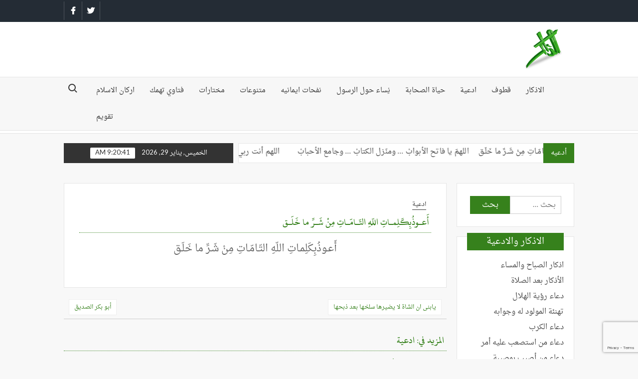

--- FILE ---
content_type: text/html; charset=UTF-8
request_url: https://alzaker.net/%D8%A3%D9%8E%D8%B9%D9%80%D9%88%D8%B0%D9%8F%D8%A8%D9%90%D9%83%D9%8E%D9%84%D9%90%D9%85%D9%80%D8%A7%D8%AA%D9%90-%D8%A7%D9%84%D9%84%D9%91%D9%87%D9%90-%D8%A7%D9%84%D8%AA%D9%91%D9%80%D8%A7%D9%85%D9%91%D9%80/
body_size: 17905
content:
<!doctype html>
<html dir="rtl" lang="ar">
<head>
	<meta charset="UTF-8">
	<meta name="viewport" content="width=device-width">
	<link rel="profile" href="https://gmpg.org/xfn/11">
	<script type="application/ld+json">
		{
			"@context": "http://schema.org",
			"@type": "الأذكار بعد الصلاة  - الذاكر",
			"headline": "أجمع العلماء على استحباب الذكر بعد الصلاة فعن أبى أمامة رضى الله عنه قال : قيل لرسول الله صلى الله عليه وسلم : أى الدعاء أسمع ؟ قال : جوف الليل ودُبر الصلو",
			"image": [
			"https://alzaker.net/images/alzaker.png"
			]
		}
	</script>
	<title>أَعـوذُبِكَلِمـاتِ اللّهِ التّـامّـاتِ مِنْ شَـرِّ ما خَلَـق &#8211; الذاكر</title>
			 			 			 			 			 			 			 			 			 			 			 			 			 			 			 			 			 			 			 			 			 			 			 			 			 			 			 			 			 			 			 			 			 			 			 			 			 			 			 <meta name='robots' content='max-image-preview:large' />
<link rel='dns-prefetch' href='//www.googletagmanager.com' />
<link rel='dns-prefetch' href='//fonts.googleapis.com' />
<link rel="alternate" type="application/rss+xml" title="الذاكر &laquo; الخلاصة" href="https://alzaker.net/feed/" />
<link rel="alternate" type="application/rss+xml" title="الذاكر &laquo; خلاصة التعليقات" href="https://alzaker.net/comments/feed/" />
<link rel="alternate" type="application/rss+xml" title="الذاكر &laquo; أَعـوذُبِكَلِمـاتِ اللّهِ التّـامّـاتِ مِنْ شَـرِّ ما خَلَـق خلاصة التعليقات" href="https://alzaker.net/%d8%a3%d9%8e%d8%b9%d9%80%d9%88%d8%b0%d9%8f%d8%a8%d9%90%d9%83%d9%8e%d9%84%d9%90%d9%85%d9%80%d8%a7%d8%aa%d9%90-%d8%a7%d9%84%d9%84%d9%91%d9%87%d9%90-%d8%a7%d9%84%d8%aa%d9%91%d9%80%d8%a7%d9%85%d9%91%d9%80/feed/" />
<link rel="alternate" title="oEmbed (JSON)" type="application/json+oembed" href="https://alzaker.net/wp-json/oembed/1.0/embed?url=https%3A%2F%2Falzaker.net%2F%25d8%25a3%25d9%258e%25d8%25b9%25d9%2580%25d9%2588%25d8%25b0%25d9%258f%25d8%25a8%25d9%2590%25d9%2583%25d9%258e%25d9%2584%25d9%2590%25d9%2585%25d9%2580%25d8%25a7%25d8%25aa%25d9%2590-%25d8%25a7%25d9%2584%25d9%2584%25d9%2591%25d9%2587%25d9%2590-%25d8%25a7%25d9%2584%25d8%25aa%25d9%2591%25d9%2580%25d8%25a7%25d9%2585%25d9%2591%25d9%2580%2F" />
<link rel="alternate" title="oEmbed (XML)" type="text/xml+oembed" href="https://alzaker.net/wp-json/oembed/1.0/embed?url=https%3A%2F%2Falzaker.net%2F%25d8%25a3%25d9%258e%25d8%25b9%25d9%2580%25d9%2588%25d8%25b0%25d9%258f%25d8%25a8%25d9%2590%25d9%2583%25d9%258e%25d9%2584%25d9%2590%25d9%2585%25d9%2580%25d8%25a7%25d8%25aa%25d9%2590-%25d8%25a7%25d9%2584%25d9%2584%25d9%2591%25d9%2587%25d9%2590-%25d8%25a7%25d9%2584%25d8%25aa%25d9%2591%25d9%2580%25d8%25a7%25d9%2585%25d9%2591%25d9%2580%2F&#038;format=xml" />
<style id='wp-img-auto-sizes-contain-inline-css' type='text/css'>
img:is([sizes=auto i],[sizes^="auto," i]){contain-intrinsic-size:3000px 1500px}
/*# sourceURL=wp-img-auto-sizes-contain-inline-css */
</style>
<style id='wp-emoji-styles-inline-css' type='text/css'>

	img.wp-smiley, img.emoji {
		display: inline !important;
		border: none !important;
		box-shadow: none !important;
		height: 1em !important;
		width: 1em !important;
		margin: 0 0.07em !important;
		vertical-align: -0.1em !important;
		background: none !important;
		padding: 0 !important;
	}
/*# sourceURL=wp-emoji-styles-inline-css */
</style>
<style id='wp-block-library-inline-css' type='text/css'>
:root{--wp-block-synced-color:#7a00df;--wp-block-synced-color--rgb:122,0,223;--wp-bound-block-color:var(--wp-block-synced-color);--wp-editor-canvas-background:#ddd;--wp-admin-theme-color:#007cba;--wp-admin-theme-color--rgb:0,124,186;--wp-admin-theme-color-darker-10:#006ba1;--wp-admin-theme-color-darker-10--rgb:0,107,160.5;--wp-admin-theme-color-darker-20:#005a87;--wp-admin-theme-color-darker-20--rgb:0,90,135;--wp-admin-border-width-focus:2px}@media (min-resolution:192dpi){:root{--wp-admin-border-width-focus:1.5px}}.wp-element-button{cursor:pointer}:root .has-very-light-gray-background-color{background-color:#eee}:root .has-very-dark-gray-background-color{background-color:#313131}:root .has-very-light-gray-color{color:#eee}:root .has-very-dark-gray-color{color:#313131}:root .has-vivid-green-cyan-to-vivid-cyan-blue-gradient-background{background:linear-gradient(135deg,#00d084,#0693e3)}:root .has-purple-crush-gradient-background{background:linear-gradient(135deg,#34e2e4,#4721fb 50%,#ab1dfe)}:root .has-hazy-dawn-gradient-background{background:linear-gradient(135deg,#faaca8,#dad0ec)}:root .has-subdued-olive-gradient-background{background:linear-gradient(135deg,#fafae1,#67a671)}:root .has-atomic-cream-gradient-background{background:linear-gradient(135deg,#fdd79a,#004a59)}:root .has-nightshade-gradient-background{background:linear-gradient(135deg,#330968,#31cdcf)}:root .has-midnight-gradient-background{background:linear-gradient(135deg,#020381,#2874fc)}:root{--wp--preset--font-size--normal:16px;--wp--preset--font-size--huge:42px}.has-regular-font-size{font-size:1em}.has-larger-font-size{font-size:2.625em}.has-normal-font-size{font-size:var(--wp--preset--font-size--normal)}.has-huge-font-size{font-size:var(--wp--preset--font-size--huge)}.has-text-align-center{text-align:center}.has-text-align-left{text-align:left}.has-text-align-right{text-align:right}.has-fit-text{white-space:nowrap!important}#end-resizable-editor-section{display:none}.aligncenter{clear:both}.items-justified-left{justify-content:flex-start}.items-justified-center{justify-content:center}.items-justified-right{justify-content:flex-end}.items-justified-space-between{justify-content:space-between}.screen-reader-text{border:0;clip-path:inset(50%);height:1px;margin:-1px;overflow:hidden;padding:0;position:absolute;width:1px;word-wrap:normal!important}.screen-reader-text:focus{background-color:#ddd;clip-path:none;color:#444;display:block;font-size:1em;height:auto;left:5px;line-height:normal;padding:15px 23px 14px;text-decoration:none;top:5px;width:auto;z-index:100000}html :where(.has-border-color){border-style:solid}html :where([style*=border-top-color]){border-top-style:solid}html :where([style*=border-right-color]){border-right-style:solid}html :where([style*=border-bottom-color]){border-bottom-style:solid}html :where([style*=border-left-color]){border-left-style:solid}html :where([style*=border-width]){border-style:solid}html :where([style*=border-top-width]){border-top-style:solid}html :where([style*=border-right-width]){border-right-style:solid}html :where([style*=border-bottom-width]){border-bottom-style:solid}html :where([style*=border-left-width]){border-left-style:solid}html :where(img[class*=wp-image-]){height:auto;max-width:100%}:where(figure){margin:0 0 1em}html :where(.is-position-sticky){--wp-admin--admin-bar--position-offset:var(--wp-admin--admin-bar--height,0px)}@media screen and (max-width:600px){html :where(.is-position-sticky){--wp-admin--admin-bar--position-offset:0px}}

/*# sourceURL=wp-block-library-inline-css */
</style><style id='global-styles-inline-css' type='text/css'>
:root{--wp--preset--aspect-ratio--square: 1;--wp--preset--aspect-ratio--4-3: 4/3;--wp--preset--aspect-ratio--3-4: 3/4;--wp--preset--aspect-ratio--3-2: 3/2;--wp--preset--aspect-ratio--2-3: 2/3;--wp--preset--aspect-ratio--16-9: 16/9;--wp--preset--aspect-ratio--9-16: 9/16;--wp--preset--color--black: #000000;--wp--preset--color--cyan-bluish-gray: #abb8c3;--wp--preset--color--white: #ffffff;--wp--preset--color--pale-pink: #f78da7;--wp--preset--color--vivid-red: #cf2e2e;--wp--preset--color--luminous-vivid-orange: #ff6900;--wp--preset--color--luminous-vivid-amber: #fcb900;--wp--preset--color--light-green-cyan: #7bdcb5;--wp--preset--color--vivid-green-cyan: #00d084;--wp--preset--color--pale-cyan-blue: #8ed1fc;--wp--preset--color--vivid-cyan-blue: #0693e3;--wp--preset--color--vivid-purple: #9b51e0;--wp--preset--gradient--vivid-cyan-blue-to-vivid-purple: linear-gradient(135deg,rgb(6,147,227) 0%,rgb(155,81,224) 100%);--wp--preset--gradient--light-green-cyan-to-vivid-green-cyan: linear-gradient(135deg,rgb(122,220,180) 0%,rgb(0,208,130) 100%);--wp--preset--gradient--luminous-vivid-amber-to-luminous-vivid-orange: linear-gradient(135deg,rgb(252,185,0) 0%,rgb(255,105,0) 100%);--wp--preset--gradient--luminous-vivid-orange-to-vivid-red: linear-gradient(135deg,rgb(255,105,0) 0%,rgb(207,46,46) 100%);--wp--preset--gradient--very-light-gray-to-cyan-bluish-gray: linear-gradient(135deg,rgb(238,238,238) 0%,rgb(169,184,195) 100%);--wp--preset--gradient--cool-to-warm-spectrum: linear-gradient(135deg,rgb(74,234,220) 0%,rgb(151,120,209) 20%,rgb(207,42,186) 40%,rgb(238,44,130) 60%,rgb(251,105,98) 80%,rgb(254,248,76) 100%);--wp--preset--gradient--blush-light-purple: linear-gradient(135deg,rgb(255,206,236) 0%,rgb(152,150,240) 100%);--wp--preset--gradient--blush-bordeaux: linear-gradient(135deg,rgb(254,205,165) 0%,rgb(254,45,45) 50%,rgb(107,0,62) 100%);--wp--preset--gradient--luminous-dusk: linear-gradient(135deg,rgb(255,203,112) 0%,rgb(199,81,192) 50%,rgb(65,88,208) 100%);--wp--preset--gradient--pale-ocean: linear-gradient(135deg,rgb(255,245,203) 0%,rgb(182,227,212) 50%,rgb(51,167,181) 100%);--wp--preset--gradient--electric-grass: linear-gradient(135deg,rgb(202,248,128) 0%,rgb(113,206,126) 100%);--wp--preset--gradient--midnight: linear-gradient(135deg,rgb(2,3,129) 0%,rgb(40,116,252) 100%);--wp--preset--font-size--small: 13px;--wp--preset--font-size--medium: 20px;--wp--preset--font-size--large: 36px;--wp--preset--font-size--x-large: 42px;--wp--preset--spacing--20: 0.44rem;--wp--preset--spacing--30: 0.67rem;--wp--preset--spacing--40: 1rem;--wp--preset--spacing--50: 1.5rem;--wp--preset--spacing--60: 2.25rem;--wp--preset--spacing--70: 3.38rem;--wp--preset--spacing--80: 5.06rem;--wp--preset--shadow--natural: 6px 6px 9px rgba(0, 0, 0, 0.2);--wp--preset--shadow--deep: 12px 12px 50px rgba(0, 0, 0, 0.4);--wp--preset--shadow--sharp: 6px 6px 0px rgba(0, 0, 0, 0.2);--wp--preset--shadow--outlined: 6px 6px 0px -3px rgb(255, 255, 255), 6px 6px rgb(0, 0, 0);--wp--preset--shadow--crisp: 6px 6px 0px rgb(0, 0, 0);}:where(.is-layout-flex){gap: 0.5em;}:where(.is-layout-grid){gap: 0.5em;}body .is-layout-flex{display: flex;}.is-layout-flex{flex-wrap: wrap;align-items: center;}.is-layout-flex > :is(*, div){margin: 0;}body .is-layout-grid{display: grid;}.is-layout-grid > :is(*, div){margin: 0;}:where(.wp-block-columns.is-layout-flex){gap: 2em;}:where(.wp-block-columns.is-layout-grid){gap: 2em;}:where(.wp-block-post-template.is-layout-flex){gap: 1.25em;}:where(.wp-block-post-template.is-layout-grid){gap: 1.25em;}.has-black-color{color: var(--wp--preset--color--black) !important;}.has-cyan-bluish-gray-color{color: var(--wp--preset--color--cyan-bluish-gray) !important;}.has-white-color{color: var(--wp--preset--color--white) !important;}.has-pale-pink-color{color: var(--wp--preset--color--pale-pink) !important;}.has-vivid-red-color{color: var(--wp--preset--color--vivid-red) !important;}.has-luminous-vivid-orange-color{color: var(--wp--preset--color--luminous-vivid-orange) !important;}.has-luminous-vivid-amber-color{color: var(--wp--preset--color--luminous-vivid-amber) !important;}.has-light-green-cyan-color{color: var(--wp--preset--color--light-green-cyan) !important;}.has-vivid-green-cyan-color{color: var(--wp--preset--color--vivid-green-cyan) !important;}.has-pale-cyan-blue-color{color: var(--wp--preset--color--pale-cyan-blue) !important;}.has-vivid-cyan-blue-color{color: var(--wp--preset--color--vivid-cyan-blue) !important;}.has-vivid-purple-color{color: var(--wp--preset--color--vivid-purple) !important;}.has-black-background-color{background-color: var(--wp--preset--color--black) !important;}.has-cyan-bluish-gray-background-color{background-color: var(--wp--preset--color--cyan-bluish-gray) !important;}.has-white-background-color{background-color: var(--wp--preset--color--white) !important;}.has-pale-pink-background-color{background-color: var(--wp--preset--color--pale-pink) !important;}.has-vivid-red-background-color{background-color: var(--wp--preset--color--vivid-red) !important;}.has-luminous-vivid-orange-background-color{background-color: var(--wp--preset--color--luminous-vivid-orange) !important;}.has-luminous-vivid-amber-background-color{background-color: var(--wp--preset--color--luminous-vivid-amber) !important;}.has-light-green-cyan-background-color{background-color: var(--wp--preset--color--light-green-cyan) !important;}.has-vivid-green-cyan-background-color{background-color: var(--wp--preset--color--vivid-green-cyan) !important;}.has-pale-cyan-blue-background-color{background-color: var(--wp--preset--color--pale-cyan-blue) !important;}.has-vivid-cyan-blue-background-color{background-color: var(--wp--preset--color--vivid-cyan-blue) !important;}.has-vivid-purple-background-color{background-color: var(--wp--preset--color--vivid-purple) !important;}.has-black-border-color{border-color: var(--wp--preset--color--black) !important;}.has-cyan-bluish-gray-border-color{border-color: var(--wp--preset--color--cyan-bluish-gray) !important;}.has-white-border-color{border-color: var(--wp--preset--color--white) !important;}.has-pale-pink-border-color{border-color: var(--wp--preset--color--pale-pink) !important;}.has-vivid-red-border-color{border-color: var(--wp--preset--color--vivid-red) !important;}.has-luminous-vivid-orange-border-color{border-color: var(--wp--preset--color--luminous-vivid-orange) !important;}.has-luminous-vivid-amber-border-color{border-color: var(--wp--preset--color--luminous-vivid-amber) !important;}.has-light-green-cyan-border-color{border-color: var(--wp--preset--color--light-green-cyan) !important;}.has-vivid-green-cyan-border-color{border-color: var(--wp--preset--color--vivid-green-cyan) !important;}.has-pale-cyan-blue-border-color{border-color: var(--wp--preset--color--pale-cyan-blue) !important;}.has-vivid-cyan-blue-border-color{border-color: var(--wp--preset--color--vivid-cyan-blue) !important;}.has-vivid-purple-border-color{border-color: var(--wp--preset--color--vivid-purple) !important;}.has-vivid-cyan-blue-to-vivid-purple-gradient-background{background: var(--wp--preset--gradient--vivid-cyan-blue-to-vivid-purple) !important;}.has-light-green-cyan-to-vivid-green-cyan-gradient-background{background: var(--wp--preset--gradient--light-green-cyan-to-vivid-green-cyan) !important;}.has-luminous-vivid-amber-to-luminous-vivid-orange-gradient-background{background: var(--wp--preset--gradient--luminous-vivid-amber-to-luminous-vivid-orange) !important;}.has-luminous-vivid-orange-to-vivid-red-gradient-background{background: var(--wp--preset--gradient--luminous-vivid-orange-to-vivid-red) !important;}.has-very-light-gray-to-cyan-bluish-gray-gradient-background{background: var(--wp--preset--gradient--very-light-gray-to-cyan-bluish-gray) !important;}.has-cool-to-warm-spectrum-gradient-background{background: var(--wp--preset--gradient--cool-to-warm-spectrum) !important;}.has-blush-light-purple-gradient-background{background: var(--wp--preset--gradient--blush-light-purple) !important;}.has-blush-bordeaux-gradient-background{background: var(--wp--preset--gradient--blush-bordeaux) !important;}.has-luminous-dusk-gradient-background{background: var(--wp--preset--gradient--luminous-dusk) !important;}.has-pale-ocean-gradient-background{background: var(--wp--preset--gradient--pale-ocean) !important;}.has-electric-grass-gradient-background{background: var(--wp--preset--gradient--electric-grass) !important;}.has-midnight-gradient-background{background: var(--wp--preset--gradient--midnight) !important;}.has-small-font-size{font-size: var(--wp--preset--font-size--small) !important;}.has-medium-font-size{font-size: var(--wp--preset--font-size--medium) !important;}.has-large-font-size{font-size: var(--wp--preset--font-size--large) !important;}.has-x-large-font-size{font-size: var(--wp--preset--font-size--x-large) !important;}
/*# sourceURL=global-styles-inline-css */
</style>

<style id='classic-theme-styles-inline-css' type='text/css'>
/*! This file is auto-generated */
.wp-block-button__link{color:#fff;background-color:#32373c;border-radius:9999px;box-shadow:none;text-decoration:none;padding:calc(.667em + 2px) calc(1.333em + 2px);font-size:1.125em}.wp-block-file__button{background:#32373c;color:#fff;text-decoration:none}
/*# sourceURL=/wp-includes/css/classic-themes.min.css */
</style>
<link rel='stylesheet' id='contact-form-7-css' href='https://alzaker.net/wp-content/plugins/contact-form-7/includes/css/styles.css?ver=6.1.4' type='text/css' media='all' />
<link rel='stylesheet' id='contact-form-7-rtl-css' href='https://alzaker.net/wp-content/plugins/contact-form-7/includes/css/styles-rtl.css?ver=6.1.4' type='text/css' media='all' />
<link rel='stylesheet' id='timesnews-style-css' href='https://alzaker.net/wp-content/themes/alzaker/style.css?ver=6.9' type='text/css' media='all' />
<style id='timesnews-style-inline-css' type='text/css'>
.cat-links .category-color-12{

						border-color:#444444;

					}
					.secondary-menu .category-color-12 > a:hover:after,
					.secondary-menu .category-color-12 > a:focus:after,
					.secondary-menu > li.current-menu-item.category-color-12 > a:after, 
					.secondary-menu > li.current_page_item.category-color-12 > a:after, 
					.secondary-menu > li.current-menu-ancestor.category-color-1 > a:after {
						border-bottom-color:#444444;

					}
/*# sourceURL=timesnews-style-inline-css */
</style>
<link rel='stylesheet' id='fontawesome-css' href='https://alzaker.net/wp-content/themes/alzaker/assets/library/fontawesome/css/all.min.css?ver=6.9' type='text/css' media='all' />
<link rel='stylesheet' id='timesnews-google-fonts-css' href='//fonts.googleapis.com/css?family=Play:400,700|Lato:400,400i,700&#038;subset=latin%2Clatin-ext' type='text/css' media='all' />
<script type="text/javascript" src="https://alzaker.net/wp-includes/js/jquery/jquery.min.js?ver=3.7.1" id="jquery-core-js"></script>
<script type="text/javascript" src="https://alzaker.net/wp-includes/js/jquery/jquery-migrate.min.js?ver=3.4.1" id="jquery-migrate-js"></script>
<script type="text/javascript" src="https://alzaker.net/wp-content/themes/alzaker/assets/js/global.js?ver=1" id="timesnews-global-js"></script>

<!-- Google tag (gtag.js) snippet added by Site Kit -->
<!-- Google Analytics snippet added by Site Kit -->
<script type="text/javascript" src="https://www.googletagmanager.com/gtag/js?id=GT-KV6CL9S" id="google_gtagjs-js" async></script>
<script type="text/javascript" id="google_gtagjs-js-after">
/* <![CDATA[ */
window.dataLayer = window.dataLayer || [];function gtag(){dataLayer.push(arguments);}
gtag("set","linker",{"domains":["alzaker.net"]});
gtag("js", new Date());
gtag("set", "developer_id.dZTNiMT", true);
gtag("config", "GT-KV6CL9S");
 window._googlesitekit = window._googlesitekit || {}; window._googlesitekit.throttledEvents = []; window._googlesitekit.gtagEvent = (name, data) => { var key = JSON.stringify( { name, data } ); if ( !! window._googlesitekit.throttledEvents[ key ] ) { return; } window._googlesitekit.throttledEvents[ key ] = true; setTimeout( () => { delete window._googlesitekit.throttledEvents[ key ]; }, 5 ); gtag( "event", name, { ...data, event_source: "site-kit" } ); }; 
//# sourceURL=google_gtagjs-js-after
/* ]]> */
</script>
<link rel="https://api.w.org/" href="https://alzaker.net/wp-json/" /><link rel="alternate" title="JSON" type="application/json" href="https://alzaker.net/wp-json/wp/v2/posts/139" /><link rel="EditURI" type="application/rsd+xml" title="RSD" href="https://alzaker.net/xmlrpc.php?rsd" />
<link rel="stylesheet" href="https://alzaker.net/wp-content/themes/alzaker/rtl.css" type="text/css" media="screen" /><meta name="generator" content="WordPress 6.9" />
<link rel="canonical" href="https://alzaker.net/%d8%a3%d9%8e%d8%b9%d9%80%d9%88%d8%b0%d9%8f%d8%a8%d9%90%d9%83%d9%8e%d9%84%d9%90%d9%85%d9%80%d8%a7%d8%aa%d9%90-%d8%a7%d9%84%d9%84%d9%91%d9%87%d9%90-%d8%a7%d9%84%d8%aa%d9%91%d9%80%d8%a7%d9%85%d9%91%d9%80/" />
<link rel='shortlink' href='https://alzaker.net/?p=139' />
<meta name="generator" content="Site Kit by Google 1.171.0" /><link rel="pingback" href="https://alzaker.net/xmlrpc.php">
<!-- Google AdSense meta tags added by Site Kit -->
<meta name="google-adsense-platform-account" content="ca-host-pub-2644536267352236">
<meta name="google-adsense-platform-domain" content="sitekit.withgoogle.com">
<!-- End Google AdSense meta tags added by Site Kit -->
		<style type="text/css">
					.site-title a,
			.site-description,
			.has-header-image .site-title a,
			.has-header-image .site-description,
			.has-top-bg-image .site-title a,
			.has-top-bg-image .site-description {
				position: absolute;
				clip: rect(1px, 1px, 1px, 1px);
			}
				</style>
		<style type="text/css" id="custom-background-css">
body.custom-background { background-color: #f8f8f8; }
</style>
	<link rel="icon" href="https://alzaker.net/wp-content/uploads/2020/12/alzaker-150x150.png" sizes="32x32" />
<link rel="icon" href="https://alzaker.net/wp-content/uploads/2020/12/alzaker.png" sizes="192x192" />
<link rel="apple-touch-icon" href="https://alzaker.net/wp-content/uploads/2020/12/alzaker.png" />
<meta name="msapplication-TileImage" content="https://alzaker.net/wp-content/uploads/2020/12/alzaker.png" />
</head>

<body class="rtl wp-singular post-template-default single single-post postid-139 single-format-standard custom-background wp-custom-logo wp-theme-alzaker has-sidebar">
	<div id="page" class="site">
	<a class="skip-link screen-reader-text" href="#content">Skip to content</a>
	
	
	<header id="masthead" class="site-header">
		<div id="main-header" class="main-header">
			<div class="navigation-top">
        		<div class="wrap">
            	<div id="site-header-menu" class="site-header-menu">
               	<nav class="main-navigation" aria-label="Primary Menu" role="navigation">
							    <button class="menu-toggle" aria-controls="primary-menu" aria-expanded="false">
        <span class="toggle-text">Menu</span>
        <span class="toggle-bar"></span>
    </button>

    <ul id="primary-menu" class="menu nav-menu"><li id="menu-item-538" class="menu-item menu-item-type-taxonomy menu-item-object-category menu-item-538 category-color-3"><a href="https://alzaker.net/category/%d8%a7%d9%84%d8%a7%d8%b0%d9%83%d8%a7%d8%b1-%d9%88%d8%a7%d9%84%d8%a7%d8%af%d8%b9%d9%8a%d8%a9/">الاذكار</a></li>
<li id="menu-item-539" class="menu-item menu-item-type-taxonomy menu-item-object-category menu-item-539 category-color-7"><a href="https://alzaker.net/category/%d9%82%d8%b7%d9%88%d9%81-%d8%a7%d9%84%d8%ad%d9%83%d9%85%d8%a9/">قطوف</a></li>
<li id="menu-item-609" class="menu-item menu-item-type-taxonomy menu-item-object-category current-post-ancestor current-menu-parent current-post-parent menu-item-609 category-color-40"><a href="https://alzaker.net/category/doaa/">ادعية</a></li>
<li id="menu-item-540" class="menu-item menu-item-type-taxonomy menu-item-object-category menu-item-540 category-color-6"><a href="https://alzaker.net/category/companions-life/">حياة الصحابة</a></li>
<li id="menu-item-546" class="menu-item menu-item-type-taxonomy menu-item-object-category menu-item-546 category-color-37"><a href="https://alzaker.net/category/women-around-the-messenger/">نِساء حول الرسول</a></li>
<li id="menu-item-541" class="menu-item menu-item-type-taxonomy menu-item-object-category menu-item-541 category-color-39"><a href="https://alzaker.net/category/islamic-inspiration/">نفحات ايمانيه</a></li>
<li id="menu-item-542" class="menu-item menu-item-type-taxonomy menu-item-object-category menu-item-542 category-color-11"><a href="https://alzaker.net/category/miscellaneous/">متنوعات</a></li>
<li id="menu-item-543" class="menu-item menu-item-type-taxonomy menu-item-object-category menu-item-543 category-color-14"><a href="https://alzaker.net/category/selections/">مختارات</a></li>
<li id="menu-item-544" class="menu-item menu-item-type-taxonomy menu-item-object-category menu-item-544 category-color-45"><a href="https://alzaker.net/category/%d9%81%d8%aa%d8%a7%d9%88%d9%8a-%d8%aa%d9%87%d9%85%d9%83/">فتاوي تهمك</a></li>
<li id="menu-item-610" class="menu-item menu-item-type-taxonomy menu-item-object-category menu-item-610 category-color-15"><a href="https://alzaker.net/category/pillars-of-islam/">اركان الاسلام</a></li>
<li id="menu-item-545" class="menu-item menu-item-type-taxonomy menu-item-object-category menu-item-545 category-color-8"><a href="https://alzaker.net/category/calendar/">تقويم</a></li>
</ul>						 </nav><!-- #site-navigation -->
						 									<button type="button" class="search-toggle"><span><span class="screen-reader-text">Search for:</span></span></button>
								           		</div>
        		</div><!-- .wrap -->
			</div><!-- .navigation-top -->
			<div class="search-container-wrap">
    <div class="search-container">
        <form role="search" method="get" class="search" action="https://alzaker.net/"  role="search"> 
            <label for='s' class='screen-reader-text'>Search</label> 
                <input class="search-field" placeholder="Search&hellip;" name="s" type="search"> 
                <input class="search-submit" value="Search" type="submit">
        </form>
    </div><!-- .search-container -->
</div><!-- .search-container-wrap -->
    

			<div class="main-header-brand">
									<div class="secondary-nav-wrap">
						<div class="wrap">
															<div class="header-social-menu">

									    <nav class="social-navigation" role="navigation" aria-label="Social Navigation">
        <ul class="social-links-menu"><li id="menu-item-562" class="menu-item menu-item-type-custom menu-item-object-custom menu-item-562"><a href="https://www.facebook.com/alzaker.alislamy"><span class="screen-reader-text">Facebook</span></a></li>
<li id="menu-item-563" class="menu-item menu-item-type-custom menu-item-object-custom menu-item-563"><a href="https://twitter.com/Alzakerdotnet"><span class="screen-reader-text">Twitter</span></a></li>
</ul>    </nav><!-- .social-navigation -->


								</div><!-- .header-social-menu -->
													</div><!-- .wrap -->
					</div><!-- .secondary-nav-wrap -->
				
				<div class="header-brand" >
					<div class="wrap">
						<div class="header-brand-content">
							    <div class="site-branding">
        <a href="https://alzaker.net/" class="custom-logo-link" rel="home"><img width="162" height="155" src="https://alzaker.net/wp-content/uploads/2020/12/alzaker.png" class="custom-logo" alt="اذكار وادعيه" decoding="async" /></a>        <div class="site-branding-text">

                            <p class="site-title"><a href="https://alzaker.net/" rel="home">الذاكر</a></p>
                                <p class="site-description">إجعل لسانك رطبا بذكر الله</p>
            
        </div><!-- .site-branding-text -->
    </div><!-- .site-branding -->


							<div class="header-right">
								<div class="header-banner">

																	</div><!-- .header-banner -->
							</div><!-- .header-right -->
						</div><!-- .header-brand-content -->
					</div><!-- .wrap -->
				</div><!-- .header-brand -->

				<div id="nav-sticker">
					<div class="navigation-top">
						<div class="wrap">
							<div id="site-header-menu" class="site-header-menu">
								<nav id="site-navigation" class="main-navigation" aria-label="Primary Menu">
								    <button class="menu-toggle" aria-controls="primary-menu" aria-expanded="false">
        <span class="toggle-text">Menu</span>
        <span class="toggle-bar"></span>
    </button>

    <ul id="primary-menu" class="menu nav-menu"><li class="menu-item menu-item-type-taxonomy menu-item-object-category menu-item-538 category-color-3"><a href="https://alzaker.net/category/%d8%a7%d9%84%d8%a7%d8%b0%d9%83%d8%a7%d8%b1-%d9%88%d8%a7%d9%84%d8%a7%d8%af%d8%b9%d9%8a%d8%a9/">الاذكار</a></li>
<li class="menu-item menu-item-type-taxonomy menu-item-object-category menu-item-539 category-color-7"><a href="https://alzaker.net/category/%d9%82%d8%b7%d9%88%d9%81-%d8%a7%d9%84%d8%ad%d9%83%d9%85%d8%a9/">قطوف</a></li>
<li class="menu-item menu-item-type-taxonomy menu-item-object-category current-post-ancestor current-menu-parent current-post-parent menu-item-609 category-color-40"><a href="https://alzaker.net/category/doaa/">ادعية</a></li>
<li class="menu-item menu-item-type-taxonomy menu-item-object-category menu-item-540 category-color-6"><a href="https://alzaker.net/category/companions-life/">حياة الصحابة</a></li>
<li class="menu-item menu-item-type-taxonomy menu-item-object-category menu-item-546 category-color-37"><a href="https://alzaker.net/category/women-around-the-messenger/">نِساء حول الرسول</a></li>
<li class="menu-item menu-item-type-taxonomy menu-item-object-category menu-item-541 category-color-39"><a href="https://alzaker.net/category/islamic-inspiration/">نفحات ايمانيه</a></li>
<li class="menu-item menu-item-type-taxonomy menu-item-object-category menu-item-542 category-color-11"><a href="https://alzaker.net/category/miscellaneous/">متنوعات</a></li>
<li class="menu-item menu-item-type-taxonomy menu-item-object-category menu-item-543 category-color-14"><a href="https://alzaker.net/category/selections/">مختارات</a></li>
<li class="menu-item menu-item-type-taxonomy menu-item-object-category menu-item-544 category-color-45"><a href="https://alzaker.net/category/%d9%81%d8%aa%d8%a7%d9%88%d9%8a-%d8%aa%d9%87%d9%85%d9%83/">فتاوي تهمك</a></li>
<li class="menu-item menu-item-type-taxonomy menu-item-object-category menu-item-610 category-color-15"><a href="https://alzaker.net/category/pillars-of-islam/">اركان الاسلام</a></li>
<li class="menu-item menu-item-type-taxonomy menu-item-object-category menu-item-545 category-color-8"><a href="https://alzaker.net/category/calendar/">تقويم</a></li>
</ul>								</nav><!-- #site-navigation -->
	            												<button type="button" class="search-toggle"><span><span class="screen-reader-text">Search for:</span></span></button>
															</div>
        				</div><!-- .wrap -->
     				</div><!-- .navigation-top -->
     			</div><!-- #nav-sticker -->
     			<div class="search-container-wrap">
    <div class="search-container">
        <form role="search" method="get" class="search" action="https://alzaker.net/"  role="search"> 
            <label for='s' class='screen-reader-text'>Search</label> 
                <input class="search-field" placeholder="Search&hellip;" name="s" type="search"> 
                <input class="search-submit" value="Search" type="submit">
        </form>
    </div><!-- .search-container -->
</div><!-- .search-container-wrap -->
    
					<div class="flash-news-holder">
						<div class="wrap">
							<div class="top-header">
								<div class="top-header-inner">
									    <div class="flash-news">
                <div class="flash-news-header">
            <h4 class="flash-news-title">أدعيه</h4>
        </div>
                <div class="marquee">
                            <artical class="news-post-title">
                    
                    <h3><a href="https://alzaker.net/doaa-lak/" title="اللهمّ يا فاتح الأبوابْ &#8230; ومنّزل الكتابْ &#8230; وجامع الأحبابْ">اللهمّ يا فاتح الأبوابْ &#8230; ومنّزل الكتابْ &#8230; وجامع الأحبابْ</a></h3>
                </artical>

                            <artical class="news-post-title">
                    
                    <h3><a href="https://alzaker.net/%d8%a3%d9%8e%d8%b9%d9%80%d9%88%d8%b0%d9%8f%d8%a8%d9%90%d9%83%d9%8e%d9%84%d9%90%d9%85%d9%80%d8%a7%d8%aa%d9%90-%d8%a7%d9%84%d9%84%d9%91%d9%87%d9%90-%d8%a7%d9%84%d8%aa%d9%91%d9%80%d8%a7%d9%85%d9%91%d9%80/" title="أَعـوذُبِكَلِمـاتِ اللّهِ التّـامّـاتِ مِنْ شَـرِّ ما خَلَـق">أَعـوذُبِكَلِمـاتِ اللّهِ التّـامّـاتِ مِنْ شَـرِّ ما خَلَـق</a></h3>
                </artical>

                            <artical class="news-post-title">
                    
                    <h3><a href="https://alzaker.net/%d8%b1%d9%8e%d8%a8%d9%91%d9%8e%d9%86%d9%8e%d8%a7-%d9%85%d9%8e%d8%a7-%d8%ae%d9%8e%d9%84%d9%8e%d9%82%d9%92%d8%aa%d9%8e-%d9%87%d9%8e%d8%b0%d8%a7-%d8%a8%d9%8e%d8%a7%d8%b7%d9%90%d9%84%d8%a7%d9%8b-%d8%b3/" title="رَبَّنَا مَا خَلَقْتَ هَذا بَاطِلاً سُبْحَانَكَ فَقِنَا عَذَابَ النَّارِ">رَبَّنَا مَا خَلَقْتَ هَذا بَاطِلاً سُبْحَانَكَ فَقِنَا عَذَابَ النَّارِ</a></h3>
                </artical>

                            <artical class="news-post-title">
                    
                    <h3><a href="https://alzaker.net/%d8%b1%d9%8e%d8%a8%d9%91%d9%8e%d9%86%d9%8e%d8%a7-%d9%84%d8%a7%d9%8e-%d8%aa%d9%8f%d8%b2%d9%90%d8%ba%d9%92-%d9%82%d9%8f%d9%84%d9%8f%d9%88%d8%a8%d9%8e%d9%86%d9%8e%d8%a7-%d8%a8%d9%8e%d8%b9%d9%92%d8%af/" title="رَبَّنَا لاَ تُزِغْ قُلُوبَنَا بَعْدَ إِذْ هَدَيْتَنَا وَهَبْ لَنَا مِن لَّدُنكَ رَحْمَةً إِنَّكَ أَنتَ الْوَهَّابُ">رَبَّنَا لاَ تُزِغْ قُلُوبَنَا بَعْدَ إِذْ هَدَيْتَنَا وَهَبْ لَنَا مِن لَّدُنكَ رَحْمَةً إِنَّكَ أَنتَ الْوَهَّابُ</a></h3>
                </artical>

                            <artical class="news-post-title">
                    
                    <h3><a href="https://alzaker.net/%d8%b1%d9%8e%d8%a8%d9%91%d9%8e%d9%86%d9%8e%d8%a7-%d9%84%d8%a7%d9%8e-%d8%aa%d9%8f%d8%a4%d9%8e%d8%a7%d8%ae%d9%90%d8%b0%d9%92%d9%86%d9%8e%d8%a7-%d8%a5%d9%90%d9%86-%d9%86%d9%91%d9%8e%d8%b3%d9%90%d9%8a/" title="رَبَّنَا لاَ تُؤَاخِذْنَا إِن نَّسِينَا أَوْ أَخْطَأْنَا رَبَّنَا وَلاَ تَحْمِلْ عَلَيْنَا إِصْرًا كَمَا حَمَلْتَهُ عَلَى الَّذِينَ مِن قَبْلِنَا رَبَّنَا وَلاَ تُحَمِّلْنَا مَا لاَ طَاقَةَ لَنَا بِهِ وَاعْفُ عَنَّا وَاغْفِرْ لَنَا وَارْحَمْنَا">رَبَّنَا لاَ تُؤَاخِذْنَا إِن نَّسِينَا أَوْ أَخْطَأْنَا رَبَّنَا وَلاَ تَحْمِلْ عَلَيْنَا إِصْرًا كَمَا حَمَلْتَهُ عَلَى الَّذِينَ مِن قَبْلِنَا رَبَّنَا وَلاَ تُحَمِّلْنَا مَا لاَ طَاقَةَ لَنَا بِهِ وَاعْفُ عَنَّا وَاغْفِرْ لَنَا وَارْحَمْنَا</a></h3>
                </artical>

                            <artical class="news-post-title">
                    
                    <h3><a href="https://alzaker.net/%d8%b1%d9%8e%d8%a8%d9%91%d9%8e%d9%86%d9%8e%d8%a7-%d8%a5%d9%90%d9%86%d9%91%d9%8e%d9%86%d9%8e%d8%a7-%d8%a2%d9%85%d9%8e%d9%86%d9%91%d9%8e%d8%a7-%d9%81%d9%8e%d8%a7%d8%ba%d9%92%d9%81%d9%90%d8%b1%d9%92/" title="رَبَّنَا إِنَّنَا آمَنَّا فَاغْفِرْ لَنَا ذُنُوبَنَا وَقِنَا عَذَابَ النَّارِ">رَبَّنَا إِنَّنَا آمَنَّا فَاغْفِرْ لَنَا ذُنُوبَنَا وَقِنَا عَذَابَ النَّارِ</a></h3>
                </artical>

                            <artical class="news-post-title">
                    
                    <h3><a href="https://alzaker.net/%d8%b1%d9%8e%d8%a8%d9%91%d9%8e%d9%86%d9%8e%d8%a7-%d8%a3%d9%8e%d9%81%d9%92%d8%b1%d9%90%d8%ba%d9%92-%d8%b9%d9%8e%d9%84%d9%8e%d9%8a%d9%92%d9%86%d9%8e%d8%a7-%d8%b5%d9%8e%d8%a8%d9%92%d8%b1%d9%8b%d8%a7/" title="رَبَّنَا أَفْرِغْ عَلَيْنَا صَبْرًا وَثَبِّتْ أَقْدَامَنَا وَانصُرْنَا عَلَى الْقَوْمِ الْكَافِرِينَ">رَبَّنَا أَفْرِغْ عَلَيْنَا صَبْرًا وَثَبِّتْ أَقْدَامَنَا وَانصُرْنَا عَلَى الْقَوْمِ الْكَافِرِينَ</a></h3>
                </artical>

                            <artical class="news-post-title">
                    
                    <h3><a href="https://alzaker.net/%d8%b1%d9%8e%d8%a8%d9%91%d9%8e%d9%86%d9%8e%d8%a7-%d8%a2%d9%85%d9%8e%d9%86%d9%91%d9%8e%d8%a7-%d8%a8%d9%90%d9%85%d9%8e%d8%a7-%d8%a3%d9%8e%d9%86%d8%b2%d9%8e%d9%84%d9%92%d8%aa%d9%8e-%d9%88%d9%8e%d8%a7/" title="رَبَّنَا آمَنَّا بِمَا أَنزَلْتَ وَاتَّبَعْنَا الرَّسُولَ فَاكْتُبْنَا مَعَ الشَّاهِدِينَ">رَبَّنَا آمَنَّا بِمَا أَنزَلْتَ وَاتَّبَعْنَا الرَّسُولَ فَاكْتُبْنَا مَعَ الشَّاهِدِينَ</a></h3>
                </artical>

                            <artical class="news-post-title">
                    
                    <h3><a href="https://alzaker.net/%d8%b1%d9%8e%d8%a8%d9%91%d9%8e%d9%86%d9%8e%d8%a7-%d8%a2%d8%aa%d9%90%d9%86%d9%8e%d8%a7-%d9%81%d9%90%d9%8a-%d8%a7%d9%84%d8%af%d9%91%d9%8f%d9%86%d9%92%d9%8a%d9%8e%d8%a7-%d8%ad%d9%8e%d8%b3%d9%8e%d9%86/" title="رَبَّنَا آتِنَا فِي الدُّنْيَا حَسَنَةً وَفِي الآخِرَةِ حَسَنَةً وَقِنَا عَذَابَ النَّارِ">رَبَّنَا آتِنَا فِي الدُّنْيَا حَسَنَةً وَفِي الآخِرَةِ حَسَنَةً وَقِنَا عَذَابَ النَّارِ</a></h3>
                </artical>

                            <artical class="news-post-title">
                    
                    <h3><a href="https://alzaker.net/%d8%b1%d9%8e%d8%a8%d9%90%d9%91-%d9%87%d9%8e%d8%a8%d9%92-%d9%84%d9%90%d9%8a-%d9%85%d9%90%d9%86-%d9%84%d9%91%d9%8e%d8%af%d9%8f%d9%86%d9%92%d9%83%d9%8e-%d8%b0%d9%8f%d8%b1%d9%90%d9%91%d9%8a%d9%91%d9%8e/" title="رَبِّ هَبْ لِي مِن لَّدُنْكَ ذُرِّيَّةً طَيِّبَةً إِنَّكَ سَمِيعُ الدُّعَاء">رَبِّ هَبْ لِي مِن لَّدُنْكَ ذُرِّيَّةً طَيِّبَةً إِنَّكَ سَمِيعُ الدُّعَاء</a></h3>
                </artical>

                            <artical class="news-post-title">
                    
                    <h3><a href="https://alzaker.net/%d8%b1%d8%a8%d9%91%d9%8e%d9%86%d9%8e%d8%a7-%d8%a7%d8%ba%d9%92%d9%81%d9%90%d8%b1%d9%92-%d9%84%d9%8e%d9%86%d9%8e%d8%a7-%d8%b0%d9%8f%d9%86%d9%8f%d9%88%d8%a8%d9%8e%d9%86%d9%8e%d8%a7-%d9%88%d9%8e%d8%a5/" title="ربَّنَا اغْفِرْ لَنَا ذُنُوبَنَا وَإِسْرَافَنَا فِي أَمْرِنَا وَثَبِّتْ أَقْدَامَنَا وانصُرْنَا عَلَى الْقَوْمِ الْكَافِرِينَِ">ربَّنَا اغْفِرْ لَنَا ذُنُوبَنَا وَإِسْرَافَنَا فِي أَمْرِنَا وَثَبِّتْ أَقْدَامَنَا وانصُرْنَا عَلَى الْقَوْمِ الْكَافِرِينَِ</a></h3>
                </artical>

                            <artical class="news-post-title">
                    
                    <h3><a href="https://alzaker.net/%d9%85%d8%ae%d8%aa%d8%a7%d8%b1%d8%a7%d8%aa-%d8%a7%d8%af%d8%b9%d9%8a%d8%a9/" title="اللهم إني أسألك في صلاتي ودعائي . بركة تطهر بها قلبي، وتكشف بها كربي ، وتغفر بها ذنبي ، وتصلح بها أمري ، وتغني بها فقري ، وتذهب بها شري">اللهم إني أسألك في صلاتي ودعائي . بركة تطهر بها قلبي، وتكشف بها كربي ، وتغفر بها ذنبي ، وتصلح بها أمري ، وتغني بها فقري ، وتذهب بها شري</a></h3>
                </artical>

                            <artical class="news-post-title">
                    
                    <h3><a href="https://alzaker.net/%d8%a7%d9%84%d9%84%d9%87%d9%85-%d8%a3%d9%86%d9%8a-%d8%a3%d8%af%d8%b9%d9%88%d9%83-%d8%a8%d8%a3%d8%b3%d9%85%d9%83-%d8%a7%d9%84%d9%88%d8%a7%d8%ad%d8%af-%d8%a7%d9%84%d8%a3%d8%ad%d8%af-%d8%a7%d9%84%d8%b5/" title="اللهم أني أدعوك بأسمك الواحد الأحد الصمد وأدعوك بأسمك الأعظم أن تمنن علينا بصلاح أحوال ذريتينا">اللهم أني أدعوك بأسمك الواحد الأحد الصمد وأدعوك بأسمك الأعظم أن تمنن علينا بصلاح أحوال ذريتينا</a></h3>
                </artical>

                            <artical class="news-post-title">
                    
                    <h3><a href="https://alzaker.net/%d8%a7%d9%84%d9%84%d9%87%d9%85-%d8%a3%d9%86%d8%aa-%d8%b1%d8%a8%d9%8a-%d9%84%d8%a7-%d8%a5%d9%84%d9%87-%d8%a5%d9%84%d8%a7-%d8%a3%d9%86%d8%aa%d8%8c-%d8%ae%d9%84%d9%82%d8%aa%d9%86%d9%8a-%d9%88%d8%a3%d9%86/" title="اللهم أنت ربي لا إله إلا أنت، خلقتني وأنا عبدك وأنا على عهدك ووعدك ما استطعت، أعوذ بك من شر ما صنعت، أبوء لك بنعمتك علي وأبوء بذنبي فاغفر لي فإنه لا يغفر الذنوب إلا أنت">اللهم أنت ربي لا إله إلا أنت، خلقتني وأنا عبدك وأنا على عهدك ووعدك ما استطعت، أعوذ بك من شر ما صنعت، أبوء لك بنعمتك علي وأبوء بذنبي فاغفر لي فإنه لا يغفر الذنوب إلا أنت</a></h3>
                </artical>

                    </div><!-- .marquee -->
    </div><!-- .flash-news -->
    								</div><!-- .top-header-inner -->
							</div><!-- .top-header -->

							<div class="clock">
								<div id="date">الخميس, يناير 29, 2026</div>
								<div id="time"></div>
							</div>
						</div><!-- .wrap -->
					</div><!-- .flash-news-holder -->
				
			</div><!-- .main-header-brand -->
		</div><!-- .main-header -->
	</header><!-- #masthead -->

	<div id="content" class="site-content">
		<div class="site-content-cell"><style>
	.col-md-6{
		width:40%;
		display: inline-block;
	}
	li{
		font-size: 14px;
		/* list-style-image: url(../images/views.png); */
		list-style-type: square;
		margin: 4px 0;
	}
</style>

<div class="wrap">
	<div id="primary" class="content-area">
		<main id="main" class="site-main">
		
<article id="post-139" class="post-139 post type-post status-publish format-standard hentry category-doaa entry">
	

	<div class="entry-content-holder">
		<header class="entry-header">

						<div class="entry-meta">
					
		<span class="cat-links">
		
			<a class="category-color-40" href="https://alzaker.net/category/doaa/">ادعية</a>
				</span>
					</div><!-- .entry-meta -->
			<h1 class="entry-title">أَعـوذُبِكَلِمـاتِ اللّهِ التّـامّـاتِ مِنْ شَـرِّ ما خَلَـق</h1>
	</header><!-- .entry-header -->

	<div class="entry-content copy-script">
		<p style="text-align: center;">أَعـوذُبِكَلِمـاتِ اللّهِ التّـامّـاتِ مِنْ شَـرِّ ما خَلَـق</p>

	</div><!-- .entry-content -->
	
		</div><!-- .entry-content-holder -->
</article><!-- #post-139 -->
	<nav class="navigation post-navigation" aria-label="مقالات">
		<h2 class="screen-reader-text">تصفّح المقالات</h2>
		<div class="nav-links"><div class="nav-previous"><a href="https://alzaker.net/%d9%8a%d8%a7%d8%a8%d9%86%d9%89-%d8%a7%d9%86-%d8%a7%d9%84%d8%b4%d8%a7%d8%a9-%d9%84%d8%a7-%d9%8a%d8%b6%d9%8a%d8%b1%d9%87%d8%a7-%d8%b3%d9%84%d8%ae%d9%87%d8%a7-%d8%a8%d8%b9%d8%af-%d8%b0%d8%a8%d8%ad%d9%87/" rel="prev">يابنى ان الشاة لا يضيرها سلخها بعد ذبحها</a></div><div class="nav-next"><a href="https://alzaker.net/%d8%a3%d8%a8%d9%88-%d8%a8%d9%83%d8%b1-%d8%a7%d9%84%d8%b5%d8%af%d9%8a%d9%82/" rel="next">أبو بكر الصديق</a></div></div>
	</nav>			<hr />
			<div>
				<h1 class="entry-title">المزيد في: ادعية</h1><ul class="col-md-6"> 					<li><a href="https://alzaker.net/doaa-lak/" rel="bookmark">اللهمّ يا فاتح الأبوابْ &#8230; ومنّزل الكتابْ &#8230; وجامع الأحبابْ</a></li>
									<li><a href="https://alzaker.net/%d8%a3%d9%8e%d8%b9%d9%80%d9%88%d8%b0%d9%8f%d8%a8%d9%90%d9%83%d9%8e%d9%84%d9%90%d9%85%d9%80%d8%a7%d8%aa%d9%90-%d8%a7%d9%84%d9%84%d9%91%d9%87%d9%90-%d8%a7%d9%84%d8%aa%d9%91%d9%80%d8%a7%d9%85%d9%91%d9%80/" rel="bookmark">أَعـوذُبِكَلِمـاتِ اللّهِ التّـامّـاتِ مِنْ شَـرِّ ما خَلَـق</a></li>
									<li><a href="https://alzaker.net/%d8%b1%d9%8e%d8%a8%d9%91%d9%8e%d9%86%d9%8e%d8%a7-%d9%85%d9%8e%d8%a7-%d8%ae%d9%8e%d9%84%d9%8e%d9%82%d9%92%d8%aa%d9%8e-%d9%87%d9%8e%d8%b0%d8%a7-%d8%a8%d9%8e%d8%a7%d8%b7%d9%90%d9%84%d8%a7%d9%8b-%d8%b3/" rel="bookmark">رَبَّنَا مَا خَلَقْتَ هَذا بَاطِلاً سُبْحَانَكَ فَقِنَا عَذَابَ النَّارِ</a></li>
									<li><a href="https://alzaker.net/%d8%b1%d9%8e%d8%a8%d9%91%d9%8e%d9%86%d9%8e%d8%a7-%d9%84%d8%a7%d9%8e-%d8%aa%d9%8f%d8%b2%d9%90%d8%ba%d9%92-%d9%82%d9%8f%d9%84%d9%8f%d9%88%d8%a8%d9%8e%d9%86%d9%8e%d8%a7-%d8%a8%d9%8e%d8%b9%d9%92%d8%af/" rel="bookmark">رَبَّنَا لاَ تُزِغْ قُلُوبَنَا بَعْدَ إِذْ هَدَيْتَنَا وَهَبْ لَنَا مِن لَّدُنكَ رَحْمَةً إِنَّكَ أَنتَ الْوَهَّابُ</a></li>
									<li><a href="https://alzaker.net/%d8%b1%d9%8e%d8%a8%d9%91%d9%8e%d9%86%d9%8e%d8%a7-%d9%84%d8%a7%d9%8e-%d8%aa%d9%8f%d8%a4%d9%8e%d8%a7%d8%ae%d9%90%d8%b0%d9%92%d9%86%d9%8e%d8%a7-%d8%a5%d9%90%d9%86-%d9%86%d9%91%d9%8e%d8%b3%d9%90%d9%8a/" rel="bookmark">رَبَّنَا لاَ تُؤَاخِذْنَا إِن نَّسِينَا أَوْ أَخْطَأْنَا رَبَّنَا وَلاَ تَحْمِلْ عَلَيْنَا إِصْرًا كَمَا حَمَلْتَهُ عَلَى الَّذِينَ مِن قَبْلِنَا رَبَّنَا وَلاَ تُحَمِّلْنَا مَا لاَ طَاقَةَ لَنَا بِهِ وَاعْفُ عَنَّا وَاغْفِرْ لَنَا وَارْحَمْنَا</a></li>
									<li><a href="https://alzaker.net/%d8%b1%d9%8e%d8%a8%d9%91%d9%8e%d9%86%d9%8e%d8%a7-%d8%a5%d9%90%d9%86%d9%91%d9%8e%d9%86%d9%8e%d8%a7-%d8%a2%d9%85%d9%8e%d9%86%d9%91%d9%8e%d8%a7-%d9%81%d9%8e%d8%a7%d8%ba%d9%92%d9%81%d9%90%d8%b1%d9%92/" rel="bookmark">رَبَّنَا إِنَّنَا آمَنَّا فَاغْفِرْ لَنَا ذُنُوبَنَا وَقِنَا عَذَابَ النَّارِ</a></li>
									<li><a href="https://alzaker.net/%d8%b1%d9%8e%d8%a8%d9%91%d9%8e%d9%86%d9%8e%d8%a7-%d8%a3%d9%8e%d9%81%d9%92%d8%b1%d9%90%d8%ba%d9%92-%d8%b9%d9%8e%d9%84%d9%8e%d9%8a%d9%92%d9%86%d9%8e%d8%a7-%d8%b5%d9%8e%d8%a8%d9%92%d8%b1%d9%8b%d8%a7/" rel="bookmark">رَبَّنَا أَفْرِغْ عَلَيْنَا صَبْرًا وَثَبِّتْ أَقْدَامَنَا وَانصُرْنَا عَلَى الْقَوْمِ الْكَافِرِينَ</a></li>
									<li><a href="https://alzaker.net/%d8%b1%d9%8e%d8%a8%d9%91%d9%8e%d9%86%d9%8e%d8%a7-%d8%a2%d9%85%d9%8e%d9%86%d9%91%d9%8e%d8%a7-%d8%a8%d9%90%d9%85%d9%8e%d8%a7-%d8%a3%d9%8e%d9%86%d8%b2%d9%8e%d9%84%d9%92%d8%aa%d9%8e-%d9%88%d9%8e%d8%a7/" rel="bookmark">رَبَّنَا آمَنَّا بِمَا أَنزَلْتَ وَاتَّبَعْنَا الرَّسُولَ فَاكْتُبْنَا مَعَ الشَّاهِدِينَ</a></li>
									<li><a href="https://alzaker.net/%d8%b1%d9%8e%d8%a8%d9%91%d9%8e%d9%86%d9%8e%d8%a7-%d8%a2%d8%aa%d9%90%d9%86%d9%8e%d8%a7-%d9%81%d9%90%d9%8a-%d8%a7%d9%84%d8%af%d9%91%d9%8f%d9%86%d9%92%d9%8a%d9%8e%d8%a7-%d8%ad%d9%8e%d8%b3%d9%8e%d9%86/" rel="bookmark">رَبَّنَا آتِنَا فِي الدُّنْيَا حَسَنَةً وَفِي الآخِرَةِ حَسَنَةً وَقِنَا عَذَابَ النَّارِ</a></li>
									<li><a href="https://alzaker.net/%d8%b1%d9%8e%d8%a8%d9%90%d9%91-%d9%87%d9%8e%d8%a8%d9%92-%d9%84%d9%90%d9%8a-%d9%85%d9%90%d9%86-%d9%84%d9%91%d9%8e%d8%af%d9%8f%d9%86%d9%92%d9%83%d9%8e-%d8%b0%d9%8f%d8%b1%d9%90%d9%91%d9%8a%d9%91%d9%8e/" rel="bookmark">رَبِّ هَبْ لِي مِن لَّدُنْكَ ذُرِّيَّةً طَيِّبَةً إِنَّكَ سَمِيعُ الدُّعَاء</a></li>
									<li><a href="https://alzaker.net/%d8%b1%d8%a8%d9%91%d9%8e%d9%86%d9%8e%d8%a7-%d8%a7%d8%ba%d9%92%d9%81%d9%90%d8%b1%d9%92-%d9%84%d9%8e%d9%86%d9%8e%d8%a7-%d8%b0%d9%8f%d9%86%d9%8f%d9%88%d8%a8%d9%8e%d9%86%d9%8e%d8%a7-%d9%88%d9%8e%d8%a5/" rel="bookmark">ربَّنَا اغْفِرْ لَنَا ذُنُوبَنَا وَإِسْرَافَنَا فِي أَمْرِنَا وَثَبِّتْ أَقْدَامَنَا وانصُرْنَا عَلَى الْقَوْمِ الْكَافِرِينَِ</a></li>
									<li><a href="https://alzaker.net/%d9%85%d8%ae%d8%aa%d8%a7%d8%b1%d8%a7%d8%aa-%d8%a7%d8%af%d8%b9%d9%8a%d8%a9/" rel="bookmark">اللهم إني أسألك في صلاتي ودعائي . بركة تطهر بها قلبي، وتكشف بها كربي ، وتغفر بها ذنبي ، وتصلح بها أمري ، وتغني بها فقري ، وتذهب بها شري</a></li>
									<li><a href="https://alzaker.net/%d8%a7%d9%84%d9%84%d9%87%d9%85-%d8%a3%d9%86%d9%8a-%d8%a3%d8%af%d8%b9%d9%88%d9%83-%d8%a8%d8%a3%d8%b3%d9%85%d9%83-%d8%a7%d9%84%d9%88%d8%a7%d8%ad%d8%af-%d8%a7%d9%84%d8%a3%d8%ad%d8%af-%d8%a7%d9%84%d8%b5/" rel="bookmark">اللهم أني أدعوك بأسمك الواحد الأحد الصمد وأدعوك بأسمك الأعظم أن تمنن علينا بصلاح أحوال ذريتينا</a></li>
									<li><a href="https://alzaker.net/%d8%a7%d9%84%d9%84%d9%87%d9%85-%d8%a3%d9%86%d8%aa-%d8%b1%d8%a8%d9%8a-%d9%84%d8%a7-%d8%a5%d9%84%d9%87-%d8%a5%d9%84%d8%a7-%d8%a3%d9%86%d8%aa%d8%8c-%d8%ae%d9%84%d9%82%d8%aa%d9%86%d9%8a-%d9%88%d8%a3%d9%86/" rel="bookmark">اللهم أنت ربي لا إله إلا أنت، خلقتني وأنا عبدك وأنا على عهدك ووعدك ما استطعت، أعوذ بك من شر ما صنعت، أبوء لك بنعمتك علي وأبوء بذنبي فاغفر لي فإنه لا يغفر الذنوب إلا أنت</a></li>
								</ul>
			</div>
			
<div id="comments" class="comments-area">

		<div id="respond" class="comment-respond">
		<h3 id="reply-title" class="comment-reply-title">اترك تعليقاً <small><a rel="nofollow" id="cancel-comment-reply-link" href="/%D8%A3%D9%8E%D8%B9%D9%80%D9%88%D8%B0%D9%8F%D8%A8%D9%90%D9%83%D9%8E%D9%84%D9%90%D9%85%D9%80%D8%A7%D8%AA%D9%90-%D8%A7%D9%84%D9%84%D9%91%D9%87%D9%90-%D8%A7%D9%84%D8%AA%D9%91%D9%80%D8%A7%D9%85%D9%91%D9%80/#respond" style="display:none;">إلغاء الرد</a></small></h3><p class="must-log-in">يجب أنت تكون <a href="https://alzaker.net/wp-login.php?redirect_to=https%3A%2F%2Falzaker.net%2F%25d8%25a7%25d9%2584%25d9%2584%25d9%2587%25d9%2585-%25d8%25a3%25d9%2586%25d8%25aa-%25d8%25b1%25d8%25a8%25d9%258a-%25d9%2584%25d8%25a7-%25d8%25a5%25d9%2584%25d9%2587-%25d8%25a5%25d9%2584%25d8%25a7-%25d8%25a3%25d9%2586%25d8%25aa%25d8%258c-%25d8%25ae%25d9%2584%25d9%2582%25d8%25aa%25d9%2586%25d9%258a-%25d9%2588%25d8%25a3%25d9%2586%2F">مسجل الدخول</a> لتضيف تعليقاً.</p>	</div><!-- #respond -->
	
</div><!-- #comments -->

		</main><!-- #main -->
	</div><!-- #primary -->


<aside id="secondary" class="widget-area">
	<section id="search-2" class="widget widget_search"><form role="search" method="get" class="search-form" action="https://alzaker.net/">
				<label>
					<span class="screen-reader-text">البحث عن:</span>
					<input type="search" class="search-field" placeholder="بحث &hellip;" value="" name="s" />
				</label>
				<input type="submit" class="search-submit" value="بحث" />
			</form></section><section id="timesnews_list_category_posts-5" class="widget widget_list_category_posts">
		<div class="list-category-posts-half lcp-left">
					<h2 class="widget-title">الاذكار والادعية</h2>
					<div class="list-category-posts-wrap">
		
								<div class="list-category-post">
										<div class="list-category-post-content">
						<!-- <div class="list-category-post-meta"> -->
													<!-- </div> -->
						<!-- .list-category-post-meta -->
						<h2 class="list-category-post-title">
							<a href="https://alzaker.net/%d8%a7%d8%b0%d9%83%d8%a7%d8%b1-%d8%a7%d9%84%d8%b5%d8%a8%d8%a7%d8%ad-%d9%88%d8%a7%d9%84%d9%85%d8%b3%d8%a7%d8%a1/" title="اذكار الصباح والمساء">اذكار الصباح والمساء</a>
						</h2>
						<!-- <div class="list-category-post-meta"> -->
													<!-- </div> -->
						<!-- .list-category-post-meta -->
					</div><!-- .list-category-post-content -->
				</div><!-- .list-category-post -->
								<div class="list-category-post">
										<div class="list-category-post-content">
						<!-- <div class="list-category-post-meta"> -->
													<!-- </div> -->
						<!-- .list-category-post-meta -->
						<h2 class="list-category-post-title">
							<a href="https://alzaker.net/%d8%a7%d9%84%d8%a3%d8%b0%d9%83%d8%a7%d8%b1-%d8%a8%d8%b9%d8%af-%d8%a7%d9%84%d8%b5%d9%84%d8%a7%d8%a9/" title="الأذكار بعد الصلاة">الأذكار بعد الصلاة</a>
						</h2>
						<!-- <div class="list-category-post-meta"> -->
													<!-- </div> -->
						<!-- .list-category-post-meta -->
					</div><!-- .list-category-post-content -->
				</div><!-- .list-category-post -->
								<div class="list-category-post">
										<div class="list-category-post-content">
						<!-- <div class="list-category-post-meta"> -->
													<!-- </div> -->
						<!-- .list-category-post-meta -->
						<h2 class="list-category-post-title">
							<a href="https://alzaker.net/%d8%af%d8%b9%d8%a7%d8%a1-%d8%b1%d8%a4%d9%8a%d8%a9-%d8%a7%d9%84%d9%87%d9%84%d8%a7%d9%84/" title="دعاء رؤية الهلال">دعاء رؤية الهلال</a>
						</h2>
						<!-- <div class="list-category-post-meta"> -->
													<!-- </div> -->
						<!-- .list-category-post-meta -->
					</div><!-- .list-category-post-content -->
				</div><!-- .list-category-post -->
								<div class="list-category-post">
										<div class="list-category-post-content">
						<!-- <div class="list-category-post-meta"> -->
													<!-- </div> -->
						<!-- .list-category-post-meta -->
						<h2 class="list-category-post-title">
							<a href="https://alzaker.net/%d8%aa%d9%87%d9%86%d8%a6%d8%a9-%d8%a7%d9%84%d9%85%d9%88%d9%84%d9%88%d8%af-%d9%84%d9%87-%d9%88%d8%ac%d9%88%d8%a7%d8%a8%d9%87/" title="تهنئة المولود له وجوابه">تهنئة المولود له وجوابه</a>
						</h2>
						<!-- <div class="list-category-post-meta"> -->
													<!-- </div> -->
						<!-- .list-category-post-meta -->
					</div><!-- .list-category-post-content -->
				</div><!-- .list-category-post -->
								<div class="list-category-post">
										<div class="list-category-post-content">
						<!-- <div class="list-category-post-meta"> -->
													<!-- </div> -->
						<!-- .list-category-post-meta -->
						<h2 class="list-category-post-title">
							<a href="https://alzaker.net/%d8%af%d8%b9%d8%a7%d8%a1-%d8%a7%d9%84%d9%83%d8%b1%d8%a8/" title="دعاء الكرب">دعاء الكرب</a>
						</h2>
						<!-- <div class="list-category-post-meta"> -->
													<!-- </div> -->
						<!-- .list-category-post-meta -->
					</div><!-- .list-category-post-content -->
				</div><!-- .list-category-post -->
								<div class="list-category-post">
										<div class="list-category-post-content">
						<!-- <div class="list-category-post-meta"> -->
													<!-- </div> -->
						<!-- .list-category-post-meta -->
						<h2 class="list-category-post-title">
							<a href="https://alzaker.net/%d8%af%d8%b9%d8%a7%d8%a1-%d9%85%d9%86-%d8%a7%d8%b3%d8%aa%d8%b5%d8%b9%d8%a8-%d8%b9%d9%84%d9%8a%d9%87-%d8%a3%d9%85%d8%b1/" title="دعاء من استصعب عليه أمر">دعاء من استصعب عليه أمر</a>
						</h2>
						<!-- <div class="list-category-post-meta"> -->
													<!-- </div> -->
						<!-- .list-category-post-meta -->
					</div><!-- .list-category-post-content -->
				</div><!-- .list-category-post -->
								<div class="list-category-post">
										<div class="list-category-post-content">
						<!-- <div class="list-category-post-meta"> -->
													<!-- </div> -->
						<!-- .list-category-post-meta -->
						<h2 class="list-category-post-title">
							<a href="https://alzaker.net/%d8%af%d8%b9%d8%a7%d8%a1-%d9%85%d9%86-%d8%a3%d8%b5%d9%8a%d8%a8-%d8%a8%d9%85%d8%b5%d9%8a%d8%a8%d8%a9/" title="دعاء من أصيب بمصيبة">دعاء من أصيب بمصيبة</a>
						</h2>
						<!-- <div class="list-category-post-meta"> -->
													<!-- </div> -->
						<!-- .list-category-post-meta -->
					</div><!-- .list-category-post-content -->
				</div><!-- .list-category-post -->
								<div class="list-category-post">
										<div class="list-category-post-content">
						<!-- <div class="list-category-post-meta"> -->
													<!-- </div> -->
						<!-- .list-category-post-meta -->
						<h2 class="list-category-post-title">
							<a href="https://alzaker.net/%d8%a7%d9%84%d8%af%d8%b9%d8%a7%d8%a1-%d9%84%d9%84%d9%85%d9%8a%d8%aa-%d8%b9%d9%86%d8%af-%d8%a7%d9%84%d8%b5%d9%84%d8%a7%d8%a9-%d8%b9%d9%84%d9%8a%d9%87/" title="الدعاء للميت عند الصلاة عليه">الدعاء للميت عند الصلاة عليه</a>
						</h2>
						<!-- <div class="list-category-post-meta"> -->
													<!-- </div> -->
						<!-- .list-category-post-meta -->
					</div><!-- .list-category-post-content -->
				</div><!-- .list-category-post -->
								<div class="list-category-post">
										<div class="list-category-post-content">
						<!-- <div class="list-category-post-meta"> -->
													<!-- </div> -->
						<!-- .list-category-post-meta -->
						<h2 class="list-category-post-title">
							<a href="https://alzaker.net/%d8%a7%d9%84%d8%a7%d8%b0%d9%83%d8%a7%d8%b1-%d8%a8%d8%b9%d8%af-%d8%a7%d9%84%d8%aa%d8%b4%d9%87%d8%af-%d8%a7%d9%84%d8%a7%d8%ae%d9%8a%d8%b1-%d9%82%d8%a8%d9%84-%d8%a7%d9%84%d8%b3%d9%84%d8%a7%d9%85/" title="الاذكار بعد التشهد الاخير قبل السلام">الاذكار بعد التشهد الاخير قبل السلام</a>
						</h2>
						<!-- <div class="list-category-post-meta"> -->
													<!-- </div> -->
						<!-- .list-category-post-meta -->
					</div><!-- .list-category-post-content -->
				</div><!-- .list-category-post -->
								<div class="list-category-post">
										<div class="list-category-post-content">
						<!-- <div class="list-category-post-meta"> -->
													<!-- </div> -->
						<!-- .list-category-post-meta -->
						<h2 class="list-category-post-title">
							<a href="https://alzaker.net/%d8%af%d8%b9%d8%a7%d8%a1-%d8%a7%d9%84%d8%aa%d8%b9%d8%b2%d9%8a%d8%a9/" title="دعاء التعزية">دعاء التعزية</a>
						</h2>
						<!-- <div class="list-category-post-meta"> -->
													<!-- </div> -->
						<!-- .list-category-post-meta -->
					</div><!-- .list-category-post-content -->
				</div><!-- .list-category-post -->
								<div class="list-category-post">
										<div class="list-category-post-content">
						<!-- <div class="list-category-post-meta"> -->
													<!-- </div> -->
						<!-- .list-category-post-meta -->
						<h2 class="list-category-post-title">
							<a href="https://alzaker.net/%d8%a7%d9%84%d8%af%d8%b9%d8%a7%d8%a1-%d9%84%d9%84%d9%85%d8%b1%d9%8a%d8%b6/" title="الدعاء للمريض">الدعاء للمريض</a>
						</h2>
						<!-- <div class="list-category-post-meta"> -->
													<!-- </div> -->
						<!-- .list-category-post-meta -->
					</div><!-- .list-category-post-content -->
				</div><!-- .list-category-post -->
								<div class="list-category-post">
										<div class="list-category-post-content">
						<!-- <div class="list-category-post-meta"> -->
													<!-- </div> -->
						<!-- .list-category-post-meta -->
						<h2 class="list-category-post-title">
							<a href="https://alzaker.net/%d9%85%d9%86-%d8%af%d8%b9%d8%a7%d8%a1-%d8%a7%d9%84%d8%b1%d8%b3%d9%88%d9%84/" title="من دعاء الرسول">من دعاء الرسول</a>
						</h2>
						<!-- <div class="list-category-post-meta"> -->
													<!-- </div> -->
						<!-- .list-category-post-meta -->
					</div><!-- .list-category-post-content -->
				</div><!-- .list-category-post -->
								<div class="list-category-post">
										<div class="list-category-post-content">
						<!-- <div class="list-category-post-meta"> -->
													<!-- </div> -->
						<!-- .list-category-post-meta -->
						<h2 class="list-category-post-title">
							<a href="https://alzaker.net/%d8%af%d8%b9%d8%a7%d8%a1-%d8%af%d8%ae%d9%88%d9%84-%d8%a7%d9%84%d9%82%d8%b1%d9%8a%d8%a9-%d8%a3%d9%88-%d8%a7%d9%84%d8%a8%d9%84%d8%af%d8%a9/" title="دعاء دخول القرية أو البلدة">دعاء دخول القرية أو البلدة</a>
						</h2>
						<!-- <div class="list-category-post-meta"> -->
													<!-- </div> -->
						<!-- .list-category-post-meta -->
					</div><!-- .list-category-post-content -->
				</div><!-- .list-category-post -->
								<div class="list-category-post">
										<div class="list-category-post-content">
						<!-- <div class="list-category-post-meta"> -->
													<!-- </div> -->
						<!-- .list-category-post-meta -->
						<h2 class="list-category-post-title">
							<a href="https://alzaker.net/%d8%af%d8%b9%d8%a7%d8%a1-%d8%af%d8%ae%d9%88%d9%84-%d8%a7%d9%84%d8%b3%d9%88%d9%82/" title="دعاء دخول السوق">دعاء دخول السوق</a>
						</h2>
						<!-- <div class="list-category-post-meta"> -->
													<!-- </div> -->
						<!-- .list-category-post-meta -->
					</div><!-- .list-category-post-content -->
				</div><!-- .list-category-post -->
								<div class="list-category-post">
										<div class="list-category-post-content">
						<!-- <div class="list-category-post-meta"> -->
													<!-- </div> -->
						<!-- .list-category-post-meta -->
						<h2 class="list-category-post-title">
							<a href="https://alzaker.net/%d8%af%d8%b9%d8%a7%d8%a1-%d9%85%d9%86-%d8%b1%d8%a3%d9%89-%d9%85%d8%a8%d8%aa%d9%84%d9%89/" title="دعاء من رأى مبتلى">دعاء من رأى مبتلى</a>
						</h2>
						<!-- <div class="list-category-post-meta"> -->
													<!-- </div> -->
						<!-- .list-category-post-meta -->
					</div><!-- .list-category-post-content -->
				</div><!-- .list-category-post -->
								<div class="list-category-post">
										<div class="list-category-post-content">
						<!-- <div class="list-category-post-meta"> -->
													<!-- </div> -->
						<!-- .list-category-post-meta -->
						<h2 class="list-category-post-title">
							<a href="https://alzaker.net/%d8%a7%d9%84%d8%af%d8%b9%d8%a7%d8%a1-%d8%b9%d9%86%d8%af-%d8%a5%d9%81%d8%b7%d8%a7%d8%b1-%d8%a7%d9%84%d8%b5%d8%a7%d8%a6%d9%85/" title="الدعاء عند إفطار الصائم">الدعاء عند إفطار الصائم</a>
						</h2>
						<!-- <div class="list-category-post-meta"> -->
													<!-- </div> -->
						<!-- .list-category-post-meta -->
					</div><!-- .list-category-post-content -->
				</div><!-- .list-category-post -->
								<div class="list-category-post">
										<div class="list-category-post-content">
						<!-- <div class="list-category-post-meta"> -->
													<!-- </div> -->
						<!-- .list-category-post-meta -->
						<h2 class="list-category-post-title">
							<a href="https://alzaker.net/%d8%af%d8%b9%d8%a7%d8%a1-%d9%82%d8%b6%d8%a7%d8%a1-%d8%a7%d9%84%d8%af%d9%8a%d9%86/" title="دعاء قضاء الدين">دعاء قضاء الدين</a>
						</h2>
						<!-- <div class="list-category-post-meta"> -->
													<!-- </div> -->
						<!-- .list-category-post-meta -->
					</div><!-- .list-category-post-content -->
				</div><!-- .list-category-post -->
								<div class="list-category-post">
										<div class="list-category-post-content">
						<!-- <div class="list-category-post-meta"> -->
													<!-- </div> -->
						<!-- .list-category-post-meta -->
						<h2 class="list-category-post-title">
							<a href="https://alzaker.net/%d9%85%d8%a7-%d9%8a%d9%82%d9%88%d9%84-%d9%88%d9%8a%d9%81%d8%b9%d9%84-%d9%85%d9%86-%d8%a3%d8%b0%d9%86%d8%a8-%d8%b0%d9%86%d8%a8%d8%a7%d9%8b/" title="ما يقول ويفعل من أذنب ذنباً">ما يقول ويفعل من أذنب ذنباً</a>
						</h2>
						<!-- <div class="list-category-post-meta"> -->
													<!-- </div> -->
						<!-- .list-category-post-meta -->
					</div><!-- .list-category-post-content -->
				</div><!-- .list-category-post -->
								<div class="list-category-post">
										<div class="list-category-post-content">
						<!-- <div class="list-category-post-meta"> -->
													<!-- </div> -->
						<!-- .list-category-post-meta -->
						<h2 class="list-category-post-title">
							<a href="https://alzaker.net/%d9%85%d8%a7-%d9%8a%d8%b9%d9%88%d8%b0-%d8%a8%d9%87-%d8%a7%d9%84%d8%a3%d9%88%d9%84%d8%a7%d8%af/" title="ما يعوذ به الأولاد">ما يعوذ به الأولاد</a>
						</h2>
						<!-- <div class="list-category-post-meta"> -->
													<!-- </div> -->
						<!-- .list-category-post-meta -->
					</div><!-- .list-category-post-content -->
				</div><!-- .list-category-post -->
								<div class="list-category-post">
										<div class="list-category-post-content">
						<!-- <div class="list-category-post-meta"> -->
													<!-- </div> -->
						<!-- .list-category-post-meta -->
						<h2 class="list-category-post-title">
							<a href="https://alzaker.net/%d8%af%d8%b9%d8%a7%d8%a1-%d8%a7%d9%84%d8%b1%d9%83%d9%88%d8%a8-%d9%88%d8%a7%d9%84%d8%b3%d9%81%d8%b1/" title="دعاء الركوب والسفر">دعاء الركوب والسفر</a>
						</h2>
						<!-- <div class="list-category-post-meta"> -->
													<!-- </div> -->
						<!-- .list-category-post-meta -->
					</div><!-- .list-category-post-content -->
				</div><!-- .list-category-post -->
							</div><!-- .list-category-posts-wrap -->
		</div><!-- .list-category-posts-half -->

		<div class="list-category-posts-half lcp-right">
						<h2 class="widget-title">فتاوى تهمك</h2>
					<div class="list-category-posts-wrap">
		
								<div class="list-category-post">
										<div class="list-category-post-content">
						<!-- <div class="list-category-post-meta"> -->
													<!-- </div> -->
						<!-- .list-category-post-meta -->
						<h2 class="list-category-post-title"><a href="https://alzaker.net/%d8%b3%d9%8f%d8%a6%d9%84-%d8%a8%d9%86-%d8%aa%d9%8a%d9%85%d9%8a%d8%a9-%d8%b9%d9%86-%d8%b1%d8%ac%d9%84-%d8%ae%d9%84%d9%81-%d8%b4%d9%8a%d8%a6%d8%a7%d9%8b-%d9%85%d9%86-%d8%a7%d9%84%d8%af%d9%86%d9%8a%d8%a7/" title="سُئل بن تيمية عن رجل خلف شيئاً من الدنيا">سُئل بن تيمية عن رجل خلف شيئاً من الدنيا</a></h2>
						<div class="list-category-post-meta">
													</div>
						<!-- .list-category-post-meta -->
					</div><!-- .list-category-post-content -->
				</div><!-- .list-category-post -->
								<div class="list-category-post">
										<div class="list-category-post-content">
						<!-- <div class="list-category-post-meta"> -->
													<!-- </div> -->
						<!-- .list-category-post-meta -->
						<h2 class="list-category-post-title"><a href="https://alzaker.net/%d8%b3%d8%a4%d8%a7%d9%84-%d9%88%d8%ac%d9%88%d8%a7%d8%a8-%d9%85%d9%86-%d9%81%d8%aa%d8%a7%d9%88%d9%89-%d8%a8%d9%86-%d8%aa%d9%8a%d9%85%d9%8a%d8%a9-1-2/" title="سؤال وجواب من فتاوى بن تيمية 1">سؤال وجواب من فتاوى بن تيمية 1</a></h2>
						<div class="list-category-post-meta">
													</div>
						<!-- .list-category-post-meta -->
					</div><!-- .list-category-post-content -->
				</div><!-- .list-category-post -->
								<div class="list-category-post">
										<div class="list-category-post-content">
						<!-- <div class="list-category-post-meta"> -->
													<!-- </div> -->
						<!-- .list-category-post-meta -->
						<h2 class="list-category-post-title"><a href="https://alzaker.net/%d9%85%d8%a7-%d8%ad%d9%83%d9%85-%d8%a2%d8%b0%d8%a7%d9%86-%d8%a7%d9%84%d8%b5%d8%a8%d9%89-%d9%88%d8%a7%d9%84%d9%85%d8%b1%d8%a3%d8%a9/" title="ما هو حكم آذان الصبى والمرأة">ما هو حكم آذان الصبى والمرأة</a></h2>
						<div class="list-category-post-meta">
													</div>
						<!-- .list-category-post-meta -->
					</div><!-- .list-category-post-content -->
				</div><!-- .list-category-post -->
								<div class="list-category-post">
										<div class="list-category-post-content">
						<!-- <div class="list-category-post-meta"> -->
													<!-- </div> -->
						<!-- .list-category-post-meta -->
						<h2 class="list-category-post-title"><a href="https://alzaker.net/%d9%85%d8%a7-%d9%87%d9%88-%d8%a7%d9%84%d8%a5%d8%ae%d9%84%d8%a7%d8%b5/" title="ما هو الإخلاص">ما هو الإخلاص</a></h2>
						<div class="list-category-post-meta">
													</div>
						<!-- .list-category-post-meta -->
					</div><!-- .list-category-post-content -->
				</div><!-- .list-category-post -->
								<div class="list-category-post">
										<div class="list-category-post-content">
						<!-- <div class="list-category-post-meta"> -->
													<!-- </div> -->
						<!-- .list-category-post-meta -->
						<h2 class="list-category-post-title"><a href="https://alzaker.net/%d9%85%d8%a7-%d8%ad%d9%83%d9%85-%d9%82%d8%b1%d8%a7%d8%a1%d8%a9-%d8%a7%d9%84%d9%82%d8%b1%d8%a2%d9%86-%d9%85%d9%86-%d8%a7%d9%84%d9%85%d8%b5%d8%ad%d9%81/" title="ما حكم قراءة القرآن من المصحف">ما حكم قراءة القرآن من المصحف</a></h2>
						<div class="list-category-post-meta">
													</div>
						<!-- .list-category-post-meta -->
					</div><!-- .list-category-post-content -->
				</div><!-- .list-category-post -->
								<div class="list-category-post">
										<div class="list-category-post-content">
						<!-- <div class="list-category-post-meta"> -->
													<!-- </div> -->
						<!-- .list-category-post-meta -->
						<h2 class="list-category-post-title"><a href="https://alzaker.net/%d8%b2%d9%8a%d9%86%d8%a9-%d8%a7%d9%84%d9%85%d8%b1%d8%a3%d8%a9/" title="زينة المرأة">زينة المرأة</a></h2>
						<div class="list-category-post-meta">
													</div>
						<!-- .list-category-post-meta -->
					</div><!-- .list-category-post-content -->
				</div><!-- .list-category-post -->
								<div class="list-category-post">
										<div class="list-category-post-content">
						<!-- <div class="list-category-post-meta"> -->
													<!-- </div> -->
						<!-- .list-category-post-meta -->
						<h2 class="list-category-post-title"><a href="https://alzaker.net/%d8%a7%d9%84%d8%b5%d9%84%d8%a7%d8%a9-%d8%a7%d9%84%d9%81%d8%a7%d8%a6%d8%aa%d8%a9/" title="الصلاة الفائتة">الصلاة الفائتة</a></h2>
						<div class="list-category-post-meta">
													</div>
						<!-- .list-category-post-meta -->
					</div><!-- .list-category-post-content -->
				</div><!-- .list-category-post -->
								<div class="list-category-post">
										<div class="list-category-post-content">
						<!-- <div class="list-category-post-meta"> -->
													<!-- </div> -->
						<!-- .list-category-post-meta -->
						<h2 class="list-category-post-title"><a href="https://alzaker.net/%d9%84%d8%a7-%d9%8a%d8%ac%d9%88%d8%b2-%d8%b5%d9%8a%d8%a7%d9%85-%d9%8a%d9%88%d9%85-%d8%a7%d9%84%d8%b4%d9%83-%d9%88%d9%84%d9%88-%d9%83%d8%a7%d9%86%d8%aa-%d8%a7%d9%84%d8%b3%d9%85%d8%a7%d8%a1-%d8%ba%d8%a7/" title="لا يجوز صيام يوم الشك ولو كانت السماء غائمة">لا يجوز صيام يوم الشك ولو كانت السماء غائمة</a></h2>
						<div class="list-category-post-meta">
													</div>
						<!-- .list-category-post-meta -->
					</div><!-- .list-category-post-content -->
				</div><!-- .list-category-post -->
								<div class="list-category-post">
										<div class="list-category-post-content">
						<!-- <div class="list-category-post-meta"> -->
													<!-- </div> -->
						<!-- .list-category-post-meta -->
						<h2 class="list-category-post-title"><a href="https://alzaker.net/%d8%ad%d9%83%d9%85-%d8%a3%d8%af%d8%a7%d8%a1-%d8%a7%d9%84%d8%b9%d9%85%d8%b1%d8%a9-%d9%81%d9%8a-%d8%b4%d9%87%d8%b1-%d8%b1%d8%ac%d8%a8/" title="حكم أداء العمرة في شهر رجب">حكم أداء العمرة في شهر رجب</a></h2>
						<div class="list-category-post-meta">
													</div>
						<!-- .list-category-post-meta -->
					</div><!-- .list-category-post-content -->
				</div><!-- .list-category-post -->
								<div class="list-category-post">
										<div class="list-category-post-content">
						<!-- <div class="list-category-post-meta"> -->
													<!-- </div> -->
						<!-- .list-category-post-meta -->
						<h2 class="list-category-post-title"><a href="https://alzaker.net/%d8%ad%d9%83%d9%85-%d8%b5%d9%8a%d8%a7%d9%85-%d8%b4%d9%87%d8%b1-%d8%b1%d8%ac%d8%a8/" title="حكم صيام شهر رجب">حكم صيام شهر رجب</a></h2>
						<div class="list-category-post-meta">
													</div>
						<!-- .list-category-post-meta -->
					</div><!-- .list-category-post-content -->
				</div><!-- .list-category-post -->
								<div class="list-category-post">
										<div class="list-category-post-content">
						<!-- <div class="list-category-post-meta"> -->
													<!-- </div> -->
						<!-- .list-category-post-meta -->
						<h2 class="list-category-post-title"><a href="https://alzaker.net/%d8%ad%d9%83%d9%85-%d8%aa%d8%ae%d8%b5%d9%8a%d8%b5-%d8%b4%d9%87%d8%b1-%d8%b1%d8%ac%d8%a8-%d8%a8%d8%a8%d8%b9%d8%b6-%d8%a7%d9%84%d8%b9%d8%a8%d8%a7%d8%af%d8%a7%d8%aa/" title="حكم تخصيص شهر رجب ببعض العبادات">حكم تخصيص شهر رجب ببعض العبادات</a></h2>
						<div class="list-category-post-meta">
													</div>
						<!-- .list-category-post-meta -->
					</div><!-- .list-category-post-content -->
				</div><!-- .list-category-post -->
								<div class="list-category-post">
										<div class="list-category-post-content">
						<!-- <div class="list-category-post-meta"> -->
													<!-- </div> -->
						<!-- .list-category-post-meta -->
						<h2 class="list-category-post-title"><a href="https://alzaker.net/%d9%85%d8%a7-%d8%ad%d9%83%d9%85-%d8%a7%d9%84%d8%aa%d8%b9%d9%84%d9%82-%d8%a8%d8%a7%d9%84%d8%a3%d8%b3%d8%a8%d8%a7%d8%a8-%d8%9f/" title="ما حكم التعلق بالأسباب ؟">ما حكم التعلق بالأسباب ؟</a></h2>
						<div class="list-category-post-meta">
													</div>
						<!-- .list-category-post-meta -->
					</div><!-- .list-category-post-content -->
				</div><!-- .list-category-post -->
								<div class="list-category-post">
										<div class="list-category-post-content">
						<!-- <div class="list-category-post-meta"> -->
													<!-- </div> -->
						<!-- .list-category-post-meta -->
						<h2 class="list-category-post-title"><a href="https://alzaker.net/%d8%a7%d9%84%d8%ad%d9%83%d9%85%d8%a9-%d9%85%d9%86-%d8%ae%d9%84%d9%82-%d8%a7%d9%84%d8%ac%d9%86-%d9%88%d8%a7%d9%84%d8%a5%d9%86%d8%b3/" title="الحكمة من خلق الجن والإنس">الحكمة من خلق الجن والإنس</a></h2>
						<div class="list-category-post-meta">
													</div>
						<!-- .list-category-post-meta -->
					</div><!-- .list-category-post-content -->
				</div><!-- .list-category-post -->
								<div class="list-category-post">
										<div class="list-category-post-content">
						<!-- <div class="list-category-post-meta"> -->
													<!-- </div> -->
						<!-- .list-category-post-meta -->
						<h2 class="list-category-post-title"><a href="https://alzaker.net/%d9%85%d8%a7-%d9%87%d9%88-%d8%a3%d9%88%d9%84-%d9%88%d8%a7%d8%ac%d8%a8-%d8%b9%d9%84%d9%89-%d8%a7%d9%84%d8%ae%d9%84%d9%82-%d8%9f/" title="ما هو أول واجب على الخلق ؟">ما هو أول واجب على الخلق ؟</a></h2>
						<div class="list-category-post-meta">
													</div>
						<!-- .list-category-post-meta -->
					</div><!-- .list-category-post-content -->
				</div><!-- .list-category-post -->
								<div class="list-category-post">
										<div class="list-category-post-content">
						<!-- <div class="list-category-post-meta"> -->
													<!-- </div> -->
						<!-- .list-category-post-meta -->
						<h2 class="list-category-post-title"><a href="https://alzaker.net/%d9%85%d9%86-%d9%87%d9%85-%d8%a3%d9%87%d9%84-%d8%a7%d9%84%d8%b3%d9%86%d8%a9-%d9%88%d8%a7%d9%84%d8%ac%d9%85%d8%a7%d8%b9%d8%a9-%d8%9f/" title="من هم أهل السنة والجماعة ؟">من هم أهل السنة والجماعة ؟</a></h2>
						<div class="list-category-post-meta">
													</div>
						<!-- .list-category-post-meta -->
					</div><!-- .list-category-post-content -->
				</div><!-- .list-category-post -->
								<div class="list-category-post">
										<div class="list-category-post-content">
						<!-- <div class="list-category-post-meta"> -->
													<!-- </div> -->
						<!-- .list-category-post-meta -->
						<h2 class="list-category-post-title"><a href="https://alzaker.net/%d9%85%d8%a7-%d9%87%d9%8a-%d8%a2%d8%ab%d8%a7%d8%b1-%d8%a7%d9%84%d8%aa%d9%88%d8%ad%d9%8a%d8%af-%d9%81%d9%8a-%d8%a7%d9%84%d8%ad%d9%8a%d8%a7%d8%a9-%d8%9f/" title="ما هي آثار التوحيد في الحياة ؟">ما هي آثار التوحيد في الحياة ؟</a></h2>
						<div class="list-category-post-meta">
													</div>
						<!-- .list-category-post-meta -->
					</div><!-- .list-category-post-content -->
				</div><!-- .list-category-post -->
								<div class="list-category-post">
										<div class="list-category-post-content">
						<!-- <div class="list-category-post-meta"> -->
													<!-- </div> -->
						<!-- .list-category-post-meta -->
						<h2 class="list-category-post-title"><a href="https://alzaker.net/%d9%87%d9%84-%d8%a7%d9%84%d8%a5%d9%8a%d9%85%d8%a7%d9%86-%d9%8a%d8%b2%d8%af%d8%a7%d8%af-%d8%a8%d8%a7%d9%84%d8%b7%d8%a7%d8%b9%d8%a7%d8%aa-%d9%88%d9%8a%d9%86%d9%82%d8%b5-%d8%a8%d8%a7%d9%84%d9%85%d8%b9/" title="هل الإيمان يزداد بالطاعات وينقص بالمعاصي ؟">هل الإيمان يزداد بالطاعات وينقص بالمعاصي ؟</a></h2>
						<div class="list-category-post-meta">
													</div>
						<!-- .list-category-post-meta -->
					</div><!-- .list-category-post-content -->
				</div><!-- .list-category-post -->
								<div class="list-category-post">
										<div class="list-category-post-content">
						<!-- <div class="list-category-post-meta"> -->
													<!-- </div> -->
						<!-- .list-category-post-meta -->
						<h2 class="list-category-post-title"><a href="https://alzaker.net/%d9%87%d9%84-%d9%82%d8%a7%d9%85%d8%aa-%d8%ad%d8%ac%d8%a9-%d8%a7%d9%84%d9%84%d9%87-%d8%b9%d9%84%d9%89-%d8%a3%d9%87%d9%84-%d9%87%d8%b0%d8%a7-%d8%a7%d9%84%d8%b2%d9%85%d8%a7%d9%86-%d8%9f/" title="هل قامت حجة الله على أهل هذا الزمان ؟">هل قامت حجة الله على أهل هذا الزمان ؟</a></h2>
						<div class="list-category-post-meta">
													</div>
						<!-- .list-category-post-meta -->
					</div><!-- .list-category-post-content -->
				</div><!-- .list-category-post -->
								<div class="list-category-post">
										<div class="list-category-post-content">
						<!-- <div class="list-category-post-meta"> -->
													<!-- </div> -->
						<!-- .list-category-post-meta -->
						<h2 class="list-category-post-title"><a href="https://alzaker.net/%d9%84%d9%85%d8%a7%d8%b0%d8%a7-%d8%b3%d9%85%d9%89-%d8%a7%d9%84%d8%af%d9%8a%d9%86-%d8%a7%d9%84%d8%a5%d8%b3%d9%84%d8%a7%d9%85%d9%89-%d8%a8%d8%a7%d9%84%d8%a5%d8%b3%d9%84%d8%a7%d9%85-%d8%9f/" title="لماذا سمى الدين الإسلامى بالإسلام ؟">لماذا سمى الدين الإسلامى بالإسلام ؟</a></h2>
						<div class="list-category-post-meta">
													</div>
						<!-- .list-category-post-meta -->
					</div><!-- .list-category-post-content -->
				</div><!-- .list-category-post -->
							</div><!-- .list-category-posts-wrap -->
		</div><!-- .list-category-posts-half -->

		</section><!-- .widget_list_category_posts --><section id="timesnews_category_slide-3" class="widget widget_category_slide">			<h2 class="widget-title">نفحات إيمانيه</h2>
				<div class="category-slide-wrap">
			<div class="category-slide">
		
						<div class="category-slide-inner">
				<div class="category-slide-post">
										<div class="category-slide-post-content">
						<!-- <div class="category-slide-meta"> -->
													<!-- </div> -->
						<!-- .category-slide-meta -->
						<h2 class="category-slide-post-title"><a href="https://alzaker.net/%d8%aa%d8%b2%d9%88%d9%8a%d8%ac-%d8%a7%d9%84%d8%a3%d8%a8-%d8%a7%d8%a8%d9%86%d8%aa%d9%87-%d8%a7%d9%84%d8%b5%d8%ba%d8%b1%d9%89/" title="تزويج الأب ابنته الصغرى">تزويج الأب ابنته الصغرى</a></h2>
						<!-- <div class="category-slide-meta"> -->
													<!-- </div> -->
						<!-- .category-slide-meta -->
					</div><!-- .category-slide-post-content -->
				</div><!-- .category-slide-post -->
			</div><!-- .category-slide-inner -->
						<div class="category-slide-inner">
				<div class="category-slide-post">
										<div class="category-slide-post-content">
						<!-- <div class="category-slide-meta"> -->
													<!-- </div> -->
						<!-- .category-slide-meta -->
						<h2 class="category-slide-post-title"><a href="https://alzaker.net/%d8%a7%d9%84%d9%85%d8%ad%d8%a8%d8%a9-%d9%84%d9%84%d9%87/" title="المحبة لله">المحبة لله</a></h2>
						<!-- <div class="category-slide-meta"> -->
													<!-- </div> -->
						<!-- .category-slide-meta -->
					</div><!-- .category-slide-post-content -->
				</div><!-- .category-slide-post -->
			</div><!-- .category-slide-inner -->
						<div class="category-slide-inner">
				<div class="category-slide-post">
										<div class="category-slide-post-content">
						<!-- <div class="category-slide-meta"> -->
													<!-- </div> -->
						<!-- .category-slide-meta -->
						<h2 class="category-slide-post-title"><a href="https://alzaker.net/%d8%a7%d9%84%d8%b9%d9%8a%d9%86-%d8%ad%d9%82/" title="العين حق">العين حق</a></h2>
						<!-- <div class="category-slide-meta"> -->
													<!-- </div> -->
						<!-- .category-slide-meta -->
					</div><!-- .category-slide-post-content -->
				</div><!-- .category-slide-post -->
			</div><!-- .category-slide-inner -->
						<div class="category-slide-inner">
				<div class="category-slide-post">
										<div class="category-slide-post-content">
						<!-- <div class="category-slide-meta"> -->
													<!-- </div> -->
						<!-- .category-slide-meta -->
						<h2 class="category-slide-post-title"><a href="https://alzaker.net/%d9%85%d8%a7-%d9%87%d9%88-%d8%a7%d9%84%d8%a5%d9%8a%d9%84%d8%a7%d8%a1-%d8%9f/" title="ما هو الإيلاء ؟">ما هو الإيلاء ؟</a></h2>
						<!-- <div class="category-slide-meta"> -->
													<!-- </div> -->
						<!-- .category-slide-meta -->
					</div><!-- .category-slide-post-content -->
				</div><!-- .category-slide-post -->
			</div><!-- .category-slide-inner -->
						<div class="category-slide-inner">
				<div class="category-slide-post">
										<div class="category-slide-post-content">
						<!-- <div class="category-slide-meta"> -->
													<!-- </div> -->
						<!-- .category-slide-meta -->
						<h2 class="category-slide-post-title"><a href="https://alzaker.net/%d8%ad%d8%af%d9%8a%d8%ab-%d8%a5%d9%86%d9%85%d8%a7-%d8%a7%d9%84%d8%a3%d8%b9%d9%85%d8%a7%d9%84-%d8%a8%d8%a7%d9%84%d9%86%d9%8a%d8%a7%d8%aa/" title="حديث إنما الأعمال بالنيات">حديث إنما الأعمال بالنيات</a></h2>
						<!-- <div class="category-slide-meta"> -->
													<!-- </div> -->
						<!-- .category-slide-meta -->
					</div><!-- .category-slide-post-content -->
				</div><!-- .category-slide-post -->
			</div><!-- .category-slide-inner -->
						</div><!-- .category-slide -->
		</div><!-- .category-slide-wrap -->
		</section><!-- .widget_category_slide --><section id="tag_cloud-3" class="widget widget_tag_cloud"><h2 class="widget-title">وسوم</h2><div class="tagcloud"><a href="https://alzaker.net/tag/%d8%a3%d8%b0%d9%83%d8%a7%d8%b1-%d8%a7%d9%84%d8%b5%d9%84%d8%a7%d9%87/" class="tag-cloud-link tag-link-93 tag-link-position-1" style="font-size: 8pt;" aria-label="أذكار الصلاه (عنصر واحد (1))">أذكار الصلاه</a>
<a href="https://alzaker.net/tag/%d8%a7%d8%ad%d8%b0%d8%b1-%d9%86%d9%82%d8%b3%d9%83-%d8%a3%d8%b5%d8%a7%d8%a8%d9%83-%d8%a8%d9%84%d8%a7%d8%a1/" class="tag-cloud-link tag-link-71 tag-link-position-2" style="font-size: 8pt;" aria-label="احذر نقسك أصابك بلاء (عنصر واحد (1))">احذر نقسك أصابك بلاء</a>
<a href="https://alzaker.net/tag/%d8%a7%d8%af%d8%b9%d9%8a%d9%87-%d8%8c-%d8%af%d8%b9%d8%a7%d8%a1-%d8%ae%d8%aa%d9%85-%d8%a7%d9%84%d9%82%d8%b1%d8%a7%d9%86-%d8%8c-%d8%ae%d8%aa%d9%85-%d8%a7%d9%84%d9%82%d8%b1%d8%a7%d9%86%d8%8c-%d8%af%d8%b9/" class="tag-cloud-link tag-link-80 tag-link-position-3" style="font-size: 8pt;" aria-label="ادعيه ، دعاء ختم القران ، ختم القران، دعاء (عنصر واحد (1))">ادعيه ، دعاء ختم القران ، ختم القران، دعاء</a>
<a href="https://alzaker.net/tag/%d8%a7%d8%b0%d9%83%d8%a7%d8%b1-%d8%a7%d9%84%d8%a7%d8%b3%d8%aa%d9%8a%d9%82%d8%a7%d8%b8/" class="tag-cloud-link tag-link-88 tag-link-position-4" style="font-size: 8pt;" aria-label="اذكار الاستيقاظ (عنصر واحد (1))">اذكار الاستيقاظ</a>
<a href="https://alzaker.net/tag/%d8%a7%d8%b0%d9%83%d8%a7%d8%b1-%d8%a7%d9%84%d8%b5%d8%a8%d8%a7%d8%ad/" class="tag-cloud-link tag-link-86 tag-link-position-5" style="font-size: 8pt;" aria-label="اذكار الصباح (عنصر واحد (1))">اذكار الصباح</a>
<a href="https://alzaker.net/tag/%d8%a7%d8%b0%d9%83%d8%a7%d8%b1-%d8%a7%d9%84%d8%b5%d8%a8%d8%a7%d8%ad-%d9%88%d8%a7%d9%84%d9%85%d8%b3%d8%a7%d8%a1/" class="tag-cloud-link tag-link-85 tag-link-position-6" style="font-size: 8pt;" aria-label="اذكار الصباح والمساء (عنصر واحد (1))">اذكار الصباح والمساء</a>
<a href="https://alzaker.net/tag/%d8%a7%d8%b0%d9%83%d8%a7%d8%b1-%d8%a7%d9%84%d9%85%d8%b3%d8%a7%d8%a1/" class="tag-cloud-link tag-link-87 tag-link-position-7" style="font-size: 8pt;" aria-label="اذكار المساء (عنصر واحد (1))">اذكار المساء</a>
<a href="https://alzaker.net/tag/%d8%a7%d8%b0%d9%83%d8%a7%d8%b1-%d8%a7%d9%84%d9%86%d9%88%d9%85/" class="tag-cloud-link tag-link-89 tag-link-position-8" style="font-size: 8pt;" aria-label="اذكار النوم (عنصر واحد (1))">اذكار النوم</a>
<a href="https://alzaker.net/tag/%d8%a7%d9%84%d8%a5%d8%ae%d9%84%d8%a7%d8%b5-%d8%b3%d8%a8%d9%8a%d9%84-%d8%a7%d9%84%d8%ae%d9%84%d8%a7%d8%b5-%d8%8c-%d9%88%d8%a7%d9%84%d8%a5%d8%b3%d9%84%d8%a7%d9%85-%d9%87%d9%88-%d9%85%d8%b1%d9%83%d8%a8/" class="tag-cloud-link tag-link-75 tag-link-position-9" style="font-size: 8pt;" aria-label="الإخلاص سبيل الخلاص ، والإسلام هو مركب السلامة ، والإيمان شاظئ الأمان (عنصر واحد (1))">الإخلاص سبيل الخلاص ، والإسلام هو مركب السلامة ، والإيمان شاظئ الأمان</a>
<a href="https://alzaker.net/tag/%d8%a7%d9%84%d8%a7%d8%b0%d9%83%d8%a7%d8%b1-%d8%a8%d8%b9%d8%af-%d8%a7%d9%84%d8%b5%d9%84%d8%a7%d9%87/" class="tag-cloud-link tag-link-90 tag-link-position-10" style="font-size: 8pt;" aria-label="الاذكار بعد الصلاه (عنصر واحد (1))">الاذكار بعد الصلاه</a>
<a href="https://alzaker.net/tag/%d8%a7%d9%84%d8%ac%d9%86-%d9%88%d8%a7%d9%84%d8%a7%d9%86%d8%b3/" class="tag-cloud-link tag-link-72 tag-link-position-11" style="font-size: 8pt;" aria-label="الجن والانس (عنصر واحد (1))">الجن والانس</a>
<a href="https://alzaker.net/tag/%d8%a7%d9%84%d8%ad%d8%ac-%d9%ac%d8%a7%d9%84%d8%b9%d9%85%d8%b1%d8%a9/" class="tag-cloud-link tag-link-64 tag-link-position-12" style="font-size: 8pt;" aria-label="الحج ٬العمرة (عنصر واحد (1))">الحج ٬العمرة</a>
<a href="https://alzaker.net/tag/%d8%a7%d9%84%d8%af%d8%b9%d8%a7%d8%a1%d8%a3%d8%a8%d9%88%d8%a7%d8%a8-%d8%a7%d9%84%d8%b3%d9%85%d8%a7%d8%a1%d9%84%d9%8a%d8%b3-%d9%84%d9%8a-%d8%b9%d8%b0%d8%b1/" class="tag-cloud-link tag-link-76 tag-link-position-13" style="font-size: 8pt;" aria-label="الدعاءأبواب السماءليس لي عذر (عنصر واحد (1))">الدعاءأبواب السماءليس لي عذر</a>
<a href="https://alzaker.net/tag/%d8%a7%d9%84%d8%af%d8%b9%d8%a7%d8%a1-%d8%a8%d8%b9%d8%af-%d8%a7%d9%84%d8%b5%d9%84%d8%a7%d9%87/" class="tag-cloud-link tag-link-92 tag-link-position-14" style="font-size: 8pt;" aria-label="الدعاء بعد الصلاه (عنصر واحد (1))">الدعاء بعد الصلاه</a>
<a href="https://alzaker.net/tag/%d8%a7%d9%84%d8%b5%d8%af%d9%82-%d8%a5%d9%8a%d8%a7%d9%83-%d9%88%d8%a7%d9%84%d9%83%d8%b0%d8%a8-%d9%88%d8%a7%d9%84%d8%ae%d9%8a%d8%a7%d9%86%d8%a9-%d9%88%d8%a7%d9%84%d8%b9%d8%ac%d8%a8/" class="tag-cloud-link tag-link-77 tag-link-position-15" style="font-size: 8pt;" aria-label="الصدق إياك والكذب والخيانة والعجب (عنصر واحد (1))">الصدق إياك والكذب والخيانة والعجب</a>
<a href="https://alzaker.net/tag/%d8%a7%d9%84%d9%82%d9%84%d8%a8-%d8%8c-%d8%a7%d9%84%d9%82%d8%b1%d8%a2%d9%86-%d8%8c%d8%aa%d8%af%d8%a8%d8%b1/" class="tag-cloud-link tag-link-69 tag-link-position-16" style="font-size: 8pt;" aria-label="القلب ، القرآن ،تدبر (عنصر واحد (1))">القلب ، القرآن ،تدبر</a>
<a href="https://alzaker.net/tag/%d8%a8%d9%8a%d8%aa-%d8%a7%d9%84%d9%85%d9%82%d8%af%d8%b3/" class="tag-cloud-link tag-link-65 tag-link-position-17" style="font-size: 8pt;" aria-label="بيت المقدس (عنصر واحد (1))">بيت المقدس</a>
<a href="https://alzaker.net/tag/%d8%aa%d8%a3%d8%af%d9%8a%d8%a8-%d8%a7%d9%84%d9%86%d9%81%d8%b3/" class="tag-cloud-link tag-link-70 tag-link-position-18" style="font-size: 22pt;" aria-label="تأديب النفس (عنصران (2))">تأديب النفس</a>
<a href="https://alzaker.net/tag/%d8%ac%d9%85%d8%a7%d8%af%d9%89-%d8%a7%d9%84%d8%a3%d9%88%d9%84%d9%89/" class="tag-cloud-link tag-link-55 tag-link-position-19" style="font-size: 8pt;" aria-label="جمادى الأولى (عنصر واحد (1))">جمادى الأولى</a>
<a href="https://alzaker.net/tag/%d8%ac%d9%85%d8%a7%d8%af%d9%8a-%d8%a7%d9%84%d8%a7%d8%ae%d8%b1/" class="tag-cloud-link tag-link-56 tag-link-position-20" style="font-size: 8pt;" aria-label="جمادي الاخر (عنصر واحد (1))">جمادي الاخر</a>
<a href="https://alzaker.net/tag/%d8%ad%d8%ac%d8%a9-%d8%a7%d9%84%d9%88%d8%af%d8%a7%d8%b9%d8%8c-%d8%ad%d8%ac%d8%8c-%d8%a7%d9%84%d8%a7%d8%b3%d9%84%d8%a7%d9%85%d8%8c-%d9%85%d8%a8%d8%a7%d8%af%d9%8a%d8%a1%d8%8c-%d8%ae%d8%b7%d8%a8%d8%a9/" class="tag-cloud-link tag-link-78 tag-link-position-21" style="font-size: 8pt;" aria-label="حجة الوداع، حج، الاسلام، مباديء، خطبة، محمد ، رسول الله ، معجزه ، الجزيره العربيه، الحكمه (عنصر واحد (1))">حجة الوداع، حج، الاسلام، مباديء، خطبة، محمد ، رسول الله ، معجزه ، الجزيره العربيه، الحكمه</a>
<a href="https://alzaker.net/tag/%d8%ae%d8%aa%d8%a7%d9%85-%d8%a7%d9%84%d8%b5%d9%84%d8%a7%d9%87/" class="tag-cloud-link tag-link-91 tag-link-position-22" style="font-size: 8pt;" aria-label="ختام الصلاه (عنصر واحد (1))">ختام الصلاه</a>
<a href="https://alzaker.net/tag/%d8%af%d8%b9%d8%a7%d8%a1-%d8%ae%d8%aa%d9%85-%d8%a7%d9%84%d9%82%d8%b1%d8%a7%d9%86%d8%8c-%d8%af%d8%b9%d8%a7%d8%a1%d8%8c-%d8%a7%d8%af%d8%b9%d9%8a%d9%87%d8%8c%d8%a3%d8%af%d8%b9%d9%8a%d9%87%d8%8c-%d8%ae/" class="tag-cloud-link tag-link-81 tag-link-position-23" style="font-size: 8pt;" aria-label="دعاء ختم القران، دعاء، ادعيه،أدعيه، ختم القران، رمضان (عنصر واحد (1))">دعاء ختم القران، دعاء، ادعيه،أدعيه، ختم القران، رمضان</a>
<a href="https://alzaker.net/tag/%d8%b0%d9%88-%d8%a7%d9%84%d8%ad%d8%ac%d8%a9/" class="tag-cloud-link tag-link-62 tag-link-position-24" style="font-size: 8pt;" aria-label="ذو الحجة (عنصر واحد (1))">ذو الحجة</a>
<a href="https://alzaker.net/tag/%d8%b0%d9%88-%d8%a7%d9%84%d9%82%d8%b9%d8%af%d8%a9/" class="tag-cloud-link tag-link-61 tag-link-position-25" style="font-size: 8pt;" aria-label="ذو القعدة (عنصر واحد (1))">ذو القعدة</a>
<a href="https://alzaker.net/tag/%d8%b1%d8%a8%d9%8a%d8%b9-%d8%a7%d9%84%d8%a2%d8%ae%d9%90%d8%b1/" class="tag-cloud-link tag-link-54 tag-link-position-26" style="font-size: 8pt;" aria-label="ربيع الآخِر (عنصر واحد (1))">ربيع الآخِر</a>
<a href="https://alzaker.net/tag/%d8%b1%d8%ac%d8%a8/" class="tag-cloud-link tag-link-57 tag-link-position-27" style="font-size: 8pt;" aria-label="رجب (عنصر واحد (1))">رجب</a>
<a href="https://alzaker.net/tag/%d8%b4%d8%b9%d8%a8%d8%a7%d9%86/" class="tag-cloud-link tag-link-58 tag-link-position-28" style="font-size: 22pt;" aria-label="شعبان (عنصران (2))">شعبان</a>
<a href="https://alzaker.net/tag/%d8%b4%d9%87%d8%b1-%d8%a7%d9%84%d9%85%d8%ad%d8%b1%d9%85/" class="tag-cloud-link tag-link-51 tag-link-position-29" style="font-size: 8pt;" aria-label="شهر المحرم (عنصر واحد (1))">شهر المحرم</a>
<a href="https://alzaker.net/tag/%d8%b4%d9%87%d8%b1-%d8%b1%d8%a8%d9%8a%d8%b9-%d8%a7%d9%84%d8%a7%d9%88%d9%84/" class="tag-cloud-link tag-link-53 tag-link-position-30" style="font-size: 8pt;" aria-label="شهر ربيع الاول (عنصر واحد (1))">شهر ربيع الاول</a>
<a href="https://alzaker.net/tag/%d8%b4%d9%87%d8%b1-%d8%b1%d9%85%d8%b6%d8%a7%d9%86-%d8%a7%d9%84%d9%85%d8%a8%d8%a7%d8%b1%d9%83/" class="tag-cloud-link tag-link-59 tag-link-position-31" style="font-size: 8pt;" aria-label="شهر رمضان المبارك (عنصر واحد (1))">شهر رمضان المبارك</a>
<a href="https://alzaker.net/tag/%d8%b4%d9%88%d8%a7%d9%84/" class="tag-cloud-link tag-link-60 tag-link-position-32" style="font-size: 8pt;" aria-label="شوال (عنصر واحد (1))">شوال</a>
<a href="https://alzaker.net/tag/%d8%b5%d9%81%d8%b1/" class="tag-cloud-link tag-link-52 tag-link-position-33" style="font-size: 8pt;" aria-label="صفر (عنصر واحد (1))">صفر</a>
<a href="https://alzaker.net/tag/%d8%ba%d8%b2%d9%88%d8%a7%d8%aa-%d8%a7%d9%84%d8%b1%d8%b3%d9%88%d9%84-%d8%8c-%d9%85%d8%b9%d8%a7%d8%b1%d9%83-%d8%ad%d8%b1%d8%a8%d9%8a%d9%87-%d8%8c-%d8%a7%d9%84%d9%82%d8%aa%d8%a7%d9%84-%d9%81%d9%8a-%d8%a7/" class="tag-cloud-link tag-link-79 tag-link-position-34" style="font-size: 8pt;" aria-label="غزوات الرسول ، معارك حربيه ، القتال في الاسلام ، دعوة الرسول (عنصر واحد (1))">غزوات الرسول ، معارك حربيه ، القتال في الاسلام ، دعوة الرسول</a>
<a href="https://alzaker.net/tag/%d8%ba%d8%b2%d9%88%d8%a9-%d8%a8%d8%af%d8%b1-%d8%a7%d9%84%d9%83%d8%a8%d8%b1%d9%89/" class="tag-cloud-link tag-link-63 tag-link-position-35" style="font-size: 8pt;" aria-label="غزوة بدر الكبرى (عنصر واحد (1))">غزوة بدر الكبرى</a>
<a href="https://alzaker.net/tag/%d8%ba%d8%b6-%d8%a7%d9%84%d8%a8%d8%b5%d8%b1-%d9%86%d9%88%d8%b1-%d8%a7%d9%84%d8%a8%d8%b5%d9%8a%d8%b1%d8%a9-%d8%a7%d9%84%d9%82%d9%84%d8%a8-%d9%83%d8%a7%d9%84%d9%85%d8%b1%d8%a2%d8%a9-%d8%a5%d8%b7%d9%84/" class="tag-cloud-link tag-link-73 tag-link-position-36" style="font-size: 8pt;" aria-label="غض البصر نور البصيرة القلب كالمرآة إطلاق البصر الهوى (عنصر واحد (1))">غض البصر نور البصيرة القلب كالمرآة إطلاق البصر الهوى</a>
<a href="https://alzaker.net/tag/%d9%82%d9%8a%d8%a7%d9%85-%d8%a7%d9%84%d9%84%d9%8a%d9%84/" class="tag-cloud-link tag-link-67 tag-link-position-37" style="font-size: 8pt;" aria-label="قيام الليل (عنصر واحد (1))">قيام الليل</a>
<a href="https://alzaker.net/tag/%d9%84%d8%a7-%d8%a5%d9%84%d9%87-%d8%a5%d9%84%d8%a7-%d8%a7%d9%84%d9%84%d9%87-%d9%88%d8%ad%d8%af%d9%87-%d9%84%d8%a7-%d8%b4%d8%b1%d9%8a%d9%83-%d9%84%d9%87-%d9%85%d9%86-%d8%aa%d8%b9%d8%a7%d8%b1-%d9%85/" class="tag-cloud-link tag-link-68 tag-link-position-38" style="font-size: 8pt;" aria-label="لا إله إلا الله وحده لا شريك له من تعار من الليل دعا استجيب له قبلت صلاته (عنصر واحد (1))">لا إله إلا الله وحده لا شريك له من تعار من الليل دعا استجيب له قبلت صلاته</a>
<a href="https://alzaker.net/tag/%d9%8a%d8%a4%d8%ab%d8%b1-%d8%a7%d9%84%d9%81%d8%a7%d9%86%d9%8a-%d8%b9%d9%84%d9%89-%d8%a7%d9%84%d8%a8%d8%a7%d9%82%d9%8a%d8%ad%d8%a8-%d8%a7%d9%84%d9%84%d9%87-%d8%ad%d8%a8-%d8%a7%d9%84%d9%85%d8%ae%d9%84/" class="tag-cloud-link tag-link-66 tag-link-position-39" style="font-size: 8pt;" aria-label="يؤثر الفاني على الباقيحب الله حب المخلوقالرضا بالحياة الدنيا الغفلة والطمأنينةمن البكاء من خشية الله قسوة القلب (عنصر واحد (1))">يؤثر الفاني على الباقيحب الله حب المخلوقالرضا بالحياة الدنيا الغفلة والطمأنينةمن البكاء من خشية الله قسوة القلب</a></div>
</section><section id="pages-3" class="widget widget_pages"><h2 class="widget-title">صفحات</h2>
			<ul>
				<li class="page_item page-item-595"><a href="https://alzaker.net/contact/">إتصل بنا</a></li>
<li class="page_item page-item-578"><a href="https://alzaker.net/support/">الدعم الفني للتطبيقات</a></li>
<li class="page_item page-item-587"><a href="https://alzaker.net/privacy/">سياسة الخصوصيه</a></li>
<li class="page_item page-item-582"><a href="https://alzaker.net/terms/">شروط استخدام الموقع</a></li>
<li class="page_item page-item-574"><a href="https://alzaker.net/thank-you/">شكرا لاشتراكك بخدمات موقع الذاكر </a></li>
<li class="page_item page-item-554"><a href="https://alzaker.net/about/">عن الذاكر</a></li>
			</ul>

			</section></aside><!-- #secondary -->
</div><!-- .wrap -->
		</div><!-- .site-content-cell -->
	</div><!-- #content -->
	
	<footer id="colophon" class="site-footer" role="contentinfo">

			
		<div class="copyright-area">
			<div class="wrap">
										<nav class="footer-menu-container" role="navigation" aria-label="Footer Menu">

							<ul class="footer-menu"><li id="menu-item-599" class="menu-item menu-item-type-post_type menu-item-object-page menu-item-599"><a href="https://alzaker.net/contact/">إتصل بنا</a></li>
<li id="menu-item-600" class="menu-item menu-item-type-post_type menu-item-object-page menu-item-600"><a href="https://alzaker.net/terms/">شروط استخدام الموقع</a></li>
<li id="menu-item-601" class="menu-item menu-item-type-post_type menu-item-object-page menu-item-601"><a href="https://alzaker.net/about/">عن الذاكر</a></li>
</ul>
						</nav>
										<div class="site-info">
									</div><!-- .site-info -->
												<div class="footer-right-info">
								<a class="privacy-policy-link" href="https://alzaker.net/privacy/" rel="privacy-policy">سياسة الخصوصيه</a>							</div>
									</div><!-- .wrap -->
		</div><!-- .copyright-area -->
	</footer><!-- #colophon -->
	</div><!-- #page -->

<script type="speculationrules">
{"prefetch":[{"source":"document","where":{"and":[{"href_matches":"/*"},{"not":{"href_matches":["/wp-*.php","/wp-admin/*","/wp-content/uploads/*","/wp-content/*","/wp-content/plugins/*","/wp-content/themes/alzaker/*","/*\\?(.+)"]}},{"not":{"selector_matches":"a[rel~=\"nofollow\"]"}},{"not":{"selector_matches":".no-prefetch, .no-prefetch a"}}]},"eagerness":"conservative"}]}
</script>
<script type="text/javascript" src="https://alzaker.net/wp-includes/js/dist/hooks.min.js?ver=dd5603f07f9220ed27f1" id="wp-hooks-js"></script>
<script type="text/javascript" src="https://alzaker.net/wp-includes/js/dist/i18n.min.js?ver=c26c3dc7bed366793375" id="wp-i18n-js"></script>
<script type="text/javascript" id="wp-i18n-js-after">
/* <![CDATA[ */
wp.i18n.setLocaleData( { 'text direction\u0004ltr': [ 'rtl' ] } );
//# sourceURL=wp-i18n-js-after
/* ]]> */
</script>
<script type="text/javascript" src="https://alzaker.net/wp-content/plugins/contact-form-7/includes/swv/js/index.js?ver=6.1.4" id="swv-js"></script>
<script type="text/javascript" id="contact-form-7-js-before">
/* <![CDATA[ */
var wpcf7 = {
    "api": {
        "root": "https:\/\/alzaker.net\/wp-json\/",
        "namespace": "contact-form-7\/v1"
    },
    "cached": 1
};
//# sourceURL=contact-form-7-js-before
/* ]]> */
</script>
<script type="text/javascript" src="https://alzaker.net/wp-content/plugins/contact-form-7/includes/js/index.js?ver=6.1.4" id="contact-form-7-js"></script>
<script type="text/javascript" src="https://alzaker.net/wp-content/themes/alzaker/assets/js/navigation.min.js?ver=6.9" id="timesnews-navigation-js"></script>
<script type="text/javascript" src="https://alzaker.net/wp-content/themes/alzaker/assets/js/skip-link-focus-fix.js?ver=6.9" id="timesnews-skip-link-focus-fix-js"></script>
<script type="text/javascript" src="https://alzaker.net/wp-content/themes/alzaker/assets/library/sticky-sidebar/ResizeSensor.min.js?ver=6.9" id="ResizeSensor-js"></script>
<script type="text/javascript" src="https://alzaker.net/wp-content/themes/alzaker/assets/library/sticky-sidebar/theia-sticky-sidebar.min.js?ver=6.9" id="theia-sticky-sidebar-js"></script>
<script type="text/javascript" src="https://alzaker.net/wp-content/themes/alzaker/assets/library/slick/slick.min.js?ver=6.9" id="slick-js"></script>
<script type="text/javascript" src="https://alzaker.net/wp-content/themes/alzaker/assets/library/slick/slick-settings.js?ver=6.9" id="timesnews-slick-settings-js"></script>
<script type="text/javascript" src="https://alzaker.net/wp-content/themes/alzaker/assets/library/sticky/jquery.sticky.js?ver=6.9" id="jquery-sticky-js"></script>
<script type="text/javascript" src="https://alzaker.net/wp-content/themes/alzaker/assets/library/sticky/sticky-setting.js?ver=6.9" id="timesnews-sticky-settings-js"></script>
<script type="text/javascript" src="https://alzaker.net/wp-includes/js/comment-reply.min.js?ver=6.9" id="comment-reply-js" async="async" data-wp-strategy="async" fetchpriority="low"></script>
<script type="text/javascript" src="https://alzaker.net/wp-content/themes/alzaker/assets/library/marquee/jquery.marquee.min.js?ver=6.9" id="marquee-js"></script>
<script type="text/javascript" src="https://alzaker.net/wp-content/themes/alzaker/assets/library/marquee/marquee-settings.js?ver=6.9" id="timesnews-marquee-settings-js"></script>
<script type="text/javascript" src="https://www.google.com/recaptcha/api.js?render=6LfLGxUaAAAAAHNCbYlTTjXihXx8d2LyWeRUUact&amp;ver=3.0" id="google-recaptcha-js"></script>
<script type="text/javascript" src="https://alzaker.net/wp-includes/js/dist/vendor/wp-polyfill.min.js?ver=3.15.0" id="wp-polyfill-js"></script>
<script type="text/javascript" id="wpcf7-recaptcha-js-before">
/* <![CDATA[ */
var wpcf7_recaptcha = {
    "sitekey": "6LfLGxUaAAAAAHNCbYlTTjXihXx8d2LyWeRUUact",
    "actions": {
        "homepage": "homepage",
        "contactform": "contactform"
    }
};
//# sourceURL=wpcf7-recaptcha-js-before
/* ]]> */
</script>
<script type="text/javascript" src="https://alzaker.net/wp-content/plugins/contact-form-7/modules/recaptcha/index.js?ver=6.1.4" id="wpcf7-recaptcha-js"></script>
<script type="text/javascript" src="https://alzaker.net/wp-content/plugins/google-site-kit/dist/assets/js/googlesitekit-events-provider-contact-form-7-40476021fb6e59177033.js" id="googlesitekit-events-provider-contact-form-7-js" defer></script>
<script id="wp-emoji-settings" type="application/json">
{"baseUrl":"https://s.w.org/images/core/emoji/17.0.2/72x72/","ext":".png","svgUrl":"https://s.w.org/images/core/emoji/17.0.2/svg/","svgExt":".svg","source":{"concatemoji":"https://alzaker.net/wp-includes/js/wp-emoji-release.min.js?ver=6.9"}}
</script>
<script type="module">
/* <![CDATA[ */
/*! This file is auto-generated */
const a=JSON.parse(document.getElementById("wp-emoji-settings").textContent),o=(window._wpemojiSettings=a,"wpEmojiSettingsSupports"),s=["flag","emoji"];function i(e){try{var t={supportTests:e,timestamp:(new Date).valueOf()};sessionStorage.setItem(o,JSON.stringify(t))}catch(e){}}function c(e,t,n){e.clearRect(0,0,e.canvas.width,e.canvas.height),e.fillText(t,0,0);t=new Uint32Array(e.getImageData(0,0,e.canvas.width,e.canvas.height).data);e.clearRect(0,0,e.canvas.width,e.canvas.height),e.fillText(n,0,0);const a=new Uint32Array(e.getImageData(0,0,e.canvas.width,e.canvas.height).data);return t.every((e,t)=>e===a[t])}function p(e,t){e.clearRect(0,0,e.canvas.width,e.canvas.height),e.fillText(t,0,0);var n=e.getImageData(16,16,1,1);for(let e=0;e<n.data.length;e++)if(0!==n.data[e])return!1;return!0}function u(e,t,n,a){switch(t){case"flag":return n(e,"\ud83c\udff3\ufe0f\u200d\u26a7\ufe0f","\ud83c\udff3\ufe0f\u200b\u26a7\ufe0f")?!1:!n(e,"\ud83c\udde8\ud83c\uddf6","\ud83c\udde8\u200b\ud83c\uddf6")&&!n(e,"\ud83c\udff4\udb40\udc67\udb40\udc62\udb40\udc65\udb40\udc6e\udb40\udc67\udb40\udc7f","\ud83c\udff4\u200b\udb40\udc67\u200b\udb40\udc62\u200b\udb40\udc65\u200b\udb40\udc6e\u200b\udb40\udc67\u200b\udb40\udc7f");case"emoji":return!a(e,"\ud83e\u1fac8")}return!1}function f(e,t,n,a){let r;const o=(r="undefined"!=typeof WorkerGlobalScope&&self instanceof WorkerGlobalScope?new OffscreenCanvas(300,150):document.createElement("canvas")).getContext("2d",{willReadFrequently:!0}),s=(o.textBaseline="top",o.font="600 32px Arial",{});return e.forEach(e=>{s[e]=t(o,e,n,a)}),s}function r(e){var t=document.createElement("script");t.src=e,t.defer=!0,document.head.appendChild(t)}a.supports={everything:!0,everythingExceptFlag:!0},new Promise(t=>{let n=function(){try{var e=JSON.parse(sessionStorage.getItem(o));if("object"==typeof e&&"number"==typeof e.timestamp&&(new Date).valueOf()<e.timestamp+604800&&"object"==typeof e.supportTests)return e.supportTests}catch(e){}return null}();if(!n){if("undefined"!=typeof Worker&&"undefined"!=typeof OffscreenCanvas&&"undefined"!=typeof URL&&URL.createObjectURL&&"undefined"!=typeof Blob)try{var e="postMessage("+f.toString()+"("+[JSON.stringify(s),u.toString(),c.toString(),p.toString()].join(",")+"));",a=new Blob([e],{type:"text/javascript"});const r=new Worker(URL.createObjectURL(a),{name:"wpTestEmojiSupports"});return void(r.onmessage=e=>{i(n=e.data),r.terminate(),t(n)})}catch(e){}i(n=f(s,u,c,p))}t(n)}).then(e=>{for(const n in e)a.supports[n]=e[n],a.supports.everything=a.supports.everything&&a.supports[n],"flag"!==n&&(a.supports.everythingExceptFlag=a.supports.everythingExceptFlag&&a.supports[n]);var t;a.supports.everythingExceptFlag=a.supports.everythingExceptFlag&&!a.supports.flag,a.supports.everything||((t=a.source||{}).concatemoji?r(t.concatemoji):t.wpemoji&&t.twemoji&&(r(t.twemoji),r(t.wpemoji)))});
//# sourceURL=https://alzaker.net/wp-includes/js/wp-emoji-loader.min.js
/* ]]> */
</script>

<script defer src="https://static.cloudflareinsights.com/beacon.min.js/vcd15cbe7772f49c399c6a5babf22c1241717689176015" integrity="sha512-ZpsOmlRQV6y907TI0dKBHq9Md29nnaEIPlkf84rnaERnq6zvWvPUqr2ft8M1aS28oN72PdrCzSjY4U6VaAw1EQ==" data-cf-beacon='{"version":"2024.11.0","token":"81084a19eb6f4e6aaa9851842965c5fe","r":1,"server_timing":{"name":{"cfCacheStatus":true,"cfEdge":true,"cfExtPri":true,"cfL4":true,"cfOrigin":true,"cfSpeedBrain":true},"location_startswith":null}}' crossorigin="anonymous"></script>
</body>
</html>

<!--
Performance optimized by W3 Total Cache. Learn more: https://www.boldgrid.com/w3-total-cache/?utm_source=w3tc&utm_medium=footer_comment&utm_campaign=free_plugin


Served from: alzaker.net @ 2026-01-29 11:20:36 by W3 Total Cache
-->

--- FILE ---
content_type: text/html; charset=utf-8
request_url: https://www.google.com/recaptcha/api2/anchor?ar=1&k=6LfLGxUaAAAAAHNCbYlTTjXihXx8d2LyWeRUUact&co=aHR0cHM6Ly9hbHpha2VyLm5ldDo0NDM.&hl=en&v=N67nZn4AqZkNcbeMu4prBgzg&size=invisible&anchor-ms=20000&execute-ms=30000&cb=cm6mbumtty8s
body_size: 48617
content:
<!DOCTYPE HTML><html dir="ltr" lang="en"><head><meta http-equiv="Content-Type" content="text/html; charset=UTF-8">
<meta http-equiv="X-UA-Compatible" content="IE=edge">
<title>reCAPTCHA</title>
<style type="text/css">
/* cyrillic-ext */
@font-face {
  font-family: 'Roboto';
  font-style: normal;
  font-weight: 400;
  font-stretch: 100%;
  src: url(//fonts.gstatic.com/s/roboto/v48/KFO7CnqEu92Fr1ME7kSn66aGLdTylUAMa3GUBHMdazTgWw.woff2) format('woff2');
  unicode-range: U+0460-052F, U+1C80-1C8A, U+20B4, U+2DE0-2DFF, U+A640-A69F, U+FE2E-FE2F;
}
/* cyrillic */
@font-face {
  font-family: 'Roboto';
  font-style: normal;
  font-weight: 400;
  font-stretch: 100%;
  src: url(//fonts.gstatic.com/s/roboto/v48/KFO7CnqEu92Fr1ME7kSn66aGLdTylUAMa3iUBHMdazTgWw.woff2) format('woff2');
  unicode-range: U+0301, U+0400-045F, U+0490-0491, U+04B0-04B1, U+2116;
}
/* greek-ext */
@font-face {
  font-family: 'Roboto';
  font-style: normal;
  font-weight: 400;
  font-stretch: 100%;
  src: url(//fonts.gstatic.com/s/roboto/v48/KFO7CnqEu92Fr1ME7kSn66aGLdTylUAMa3CUBHMdazTgWw.woff2) format('woff2');
  unicode-range: U+1F00-1FFF;
}
/* greek */
@font-face {
  font-family: 'Roboto';
  font-style: normal;
  font-weight: 400;
  font-stretch: 100%;
  src: url(//fonts.gstatic.com/s/roboto/v48/KFO7CnqEu92Fr1ME7kSn66aGLdTylUAMa3-UBHMdazTgWw.woff2) format('woff2');
  unicode-range: U+0370-0377, U+037A-037F, U+0384-038A, U+038C, U+038E-03A1, U+03A3-03FF;
}
/* math */
@font-face {
  font-family: 'Roboto';
  font-style: normal;
  font-weight: 400;
  font-stretch: 100%;
  src: url(//fonts.gstatic.com/s/roboto/v48/KFO7CnqEu92Fr1ME7kSn66aGLdTylUAMawCUBHMdazTgWw.woff2) format('woff2');
  unicode-range: U+0302-0303, U+0305, U+0307-0308, U+0310, U+0312, U+0315, U+031A, U+0326-0327, U+032C, U+032F-0330, U+0332-0333, U+0338, U+033A, U+0346, U+034D, U+0391-03A1, U+03A3-03A9, U+03B1-03C9, U+03D1, U+03D5-03D6, U+03F0-03F1, U+03F4-03F5, U+2016-2017, U+2034-2038, U+203C, U+2040, U+2043, U+2047, U+2050, U+2057, U+205F, U+2070-2071, U+2074-208E, U+2090-209C, U+20D0-20DC, U+20E1, U+20E5-20EF, U+2100-2112, U+2114-2115, U+2117-2121, U+2123-214F, U+2190, U+2192, U+2194-21AE, U+21B0-21E5, U+21F1-21F2, U+21F4-2211, U+2213-2214, U+2216-22FF, U+2308-230B, U+2310, U+2319, U+231C-2321, U+2336-237A, U+237C, U+2395, U+239B-23B7, U+23D0, U+23DC-23E1, U+2474-2475, U+25AF, U+25B3, U+25B7, U+25BD, U+25C1, U+25CA, U+25CC, U+25FB, U+266D-266F, U+27C0-27FF, U+2900-2AFF, U+2B0E-2B11, U+2B30-2B4C, U+2BFE, U+3030, U+FF5B, U+FF5D, U+1D400-1D7FF, U+1EE00-1EEFF;
}
/* symbols */
@font-face {
  font-family: 'Roboto';
  font-style: normal;
  font-weight: 400;
  font-stretch: 100%;
  src: url(//fonts.gstatic.com/s/roboto/v48/KFO7CnqEu92Fr1ME7kSn66aGLdTylUAMaxKUBHMdazTgWw.woff2) format('woff2');
  unicode-range: U+0001-000C, U+000E-001F, U+007F-009F, U+20DD-20E0, U+20E2-20E4, U+2150-218F, U+2190, U+2192, U+2194-2199, U+21AF, U+21E6-21F0, U+21F3, U+2218-2219, U+2299, U+22C4-22C6, U+2300-243F, U+2440-244A, U+2460-24FF, U+25A0-27BF, U+2800-28FF, U+2921-2922, U+2981, U+29BF, U+29EB, U+2B00-2BFF, U+4DC0-4DFF, U+FFF9-FFFB, U+10140-1018E, U+10190-1019C, U+101A0, U+101D0-101FD, U+102E0-102FB, U+10E60-10E7E, U+1D2C0-1D2D3, U+1D2E0-1D37F, U+1F000-1F0FF, U+1F100-1F1AD, U+1F1E6-1F1FF, U+1F30D-1F30F, U+1F315, U+1F31C, U+1F31E, U+1F320-1F32C, U+1F336, U+1F378, U+1F37D, U+1F382, U+1F393-1F39F, U+1F3A7-1F3A8, U+1F3AC-1F3AF, U+1F3C2, U+1F3C4-1F3C6, U+1F3CA-1F3CE, U+1F3D4-1F3E0, U+1F3ED, U+1F3F1-1F3F3, U+1F3F5-1F3F7, U+1F408, U+1F415, U+1F41F, U+1F426, U+1F43F, U+1F441-1F442, U+1F444, U+1F446-1F449, U+1F44C-1F44E, U+1F453, U+1F46A, U+1F47D, U+1F4A3, U+1F4B0, U+1F4B3, U+1F4B9, U+1F4BB, U+1F4BF, U+1F4C8-1F4CB, U+1F4D6, U+1F4DA, U+1F4DF, U+1F4E3-1F4E6, U+1F4EA-1F4ED, U+1F4F7, U+1F4F9-1F4FB, U+1F4FD-1F4FE, U+1F503, U+1F507-1F50B, U+1F50D, U+1F512-1F513, U+1F53E-1F54A, U+1F54F-1F5FA, U+1F610, U+1F650-1F67F, U+1F687, U+1F68D, U+1F691, U+1F694, U+1F698, U+1F6AD, U+1F6B2, U+1F6B9-1F6BA, U+1F6BC, U+1F6C6-1F6CF, U+1F6D3-1F6D7, U+1F6E0-1F6EA, U+1F6F0-1F6F3, U+1F6F7-1F6FC, U+1F700-1F7FF, U+1F800-1F80B, U+1F810-1F847, U+1F850-1F859, U+1F860-1F887, U+1F890-1F8AD, U+1F8B0-1F8BB, U+1F8C0-1F8C1, U+1F900-1F90B, U+1F93B, U+1F946, U+1F984, U+1F996, U+1F9E9, U+1FA00-1FA6F, U+1FA70-1FA7C, U+1FA80-1FA89, U+1FA8F-1FAC6, U+1FACE-1FADC, U+1FADF-1FAE9, U+1FAF0-1FAF8, U+1FB00-1FBFF;
}
/* vietnamese */
@font-face {
  font-family: 'Roboto';
  font-style: normal;
  font-weight: 400;
  font-stretch: 100%;
  src: url(//fonts.gstatic.com/s/roboto/v48/KFO7CnqEu92Fr1ME7kSn66aGLdTylUAMa3OUBHMdazTgWw.woff2) format('woff2');
  unicode-range: U+0102-0103, U+0110-0111, U+0128-0129, U+0168-0169, U+01A0-01A1, U+01AF-01B0, U+0300-0301, U+0303-0304, U+0308-0309, U+0323, U+0329, U+1EA0-1EF9, U+20AB;
}
/* latin-ext */
@font-face {
  font-family: 'Roboto';
  font-style: normal;
  font-weight: 400;
  font-stretch: 100%;
  src: url(//fonts.gstatic.com/s/roboto/v48/KFO7CnqEu92Fr1ME7kSn66aGLdTylUAMa3KUBHMdazTgWw.woff2) format('woff2');
  unicode-range: U+0100-02BA, U+02BD-02C5, U+02C7-02CC, U+02CE-02D7, U+02DD-02FF, U+0304, U+0308, U+0329, U+1D00-1DBF, U+1E00-1E9F, U+1EF2-1EFF, U+2020, U+20A0-20AB, U+20AD-20C0, U+2113, U+2C60-2C7F, U+A720-A7FF;
}
/* latin */
@font-face {
  font-family: 'Roboto';
  font-style: normal;
  font-weight: 400;
  font-stretch: 100%;
  src: url(//fonts.gstatic.com/s/roboto/v48/KFO7CnqEu92Fr1ME7kSn66aGLdTylUAMa3yUBHMdazQ.woff2) format('woff2');
  unicode-range: U+0000-00FF, U+0131, U+0152-0153, U+02BB-02BC, U+02C6, U+02DA, U+02DC, U+0304, U+0308, U+0329, U+2000-206F, U+20AC, U+2122, U+2191, U+2193, U+2212, U+2215, U+FEFF, U+FFFD;
}
/* cyrillic-ext */
@font-face {
  font-family: 'Roboto';
  font-style: normal;
  font-weight: 500;
  font-stretch: 100%;
  src: url(//fonts.gstatic.com/s/roboto/v48/KFO7CnqEu92Fr1ME7kSn66aGLdTylUAMa3GUBHMdazTgWw.woff2) format('woff2');
  unicode-range: U+0460-052F, U+1C80-1C8A, U+20B4, U+2DE0-2DFF, U+A640-A69F, U+FE2E-FE2F;
}
/* cyrillic */
@font-face {
  font-family: 'Roboto';
  font-style: normal;
  font-weight: 500;
  font-stretch: 100%;
  src: url(//fonts.gstatic.com/s/roboto/v48/KFO7CnqEu92Fr1ME7kSn66aGLdTylUAMa3iUBHMdazTgWw.woff2) format('woff2');
  unicode-range: U+0301, U+0400-045F, U+0490-0491, U+04B0-04B1, U+2116;
}
/* greek-ext */
@font-face {
  font-family: 'Roboto';
  font-style: normal;
  font-weight: 500;
  font-stretch: 100%;
  src: url(//fonts.gstatic.com/s/roboto/v48/KFO7CnqEu92Fr1ME7kSn66aGLdTylUAMa3CUBHMdazTgWw.woff2) format('woff2');
  unicode-range: U+1F00-1FFF;
}
/* greek */
@font-face {
  font-family: 'Roboto';
  font-style: normal;
  font-weight: 500;
  font-stretch: 100%;
  src: url(//fonts.gstatic.com/s/roboto/v48/KFO7CnqEu92Fr1ME7kSn66aGLdTylUAMa3-UBHMdazTgWw.woff2) format('woff2');
  unicode-range: U+0370-0377, U+037A-037F, U+0384-038A, U+038C, U+038E-03A1, U+03A3-03FF;
}
/* math */
@font-face {
  font-family: 'Roboto';
  font-style: normal;
  font-weight: 500;
  font-stretch: 100%;
  src: url(//fonts.gstatic.com/s/roboto/v48/KFO7CnqEu92Fr1ME7kSn66aGLdTylUAMawCUBHMdazTgWw.woff2) format('woff2');
  unicode-range: U+0302-0303, U+0305, U+0307-0308, U+0310, U+0312, U+0315, U+031A, U+0326-0327, U+032C, U+032F-0330, U+0332-0333, U+0338, U+033A, U+0346, U+034D, U+0391-03A1, U+03A3-03A9, U+03B1-03C9, U+03D1, U+03D5-03D6, U+03F0-03F1, U+03F4-03F5, U+2016-2017, U+2034-2038, U+203C, U+2040, U+2043, U+2047, U+2050, U+2057, U+205F, U+2070-2071, U+2074-208E, U+2090-209C, U+20D0-20DC, U+20E1, U+20E5-20EF, U+2100-2112, U+2114-2115, U+2117-2121, U+2123-214F, U+2190, U+2192, U+2194-21AE, U+21B0-21E5, U+21F1-21F2, U+21F4-2211, U+2213-2214, U+2216-22FF, U+2308-230B, U+2310, U+2319, U+231C-2321, U+2336-237A, U+237C, U+2395, U+239B-23B7, U+23D0, U+23DC-23E1, U+2474-2475, U+25AF, U+25B3, U+25B7, U+25BD, U+25C1, U+25CA, U+25CC, U+25FB, U+266D-266F, U+27C0-27FF, U+2900-2AFF, U+2B0E-2B11, U+2B30-2B4C, U+2BFE, U+3030, U+FF5B, U+FF5D, U+1D400-1D7FF, U+1EE00-1EEFF;
}
/* symbols */
@font-face {
  font-family: 'Roboto';
  font-style: normal;
  font-weight: 500;
  font-stretch: 100%;
  src: url(//fonts.gstatic.com/s/roboto/v48/KFO7CnqEu92Fr1ME7kSn66aGLdTylUAMaxKUBHMdazTgWw.woff2) format('woff2');
  unicode-range: U+0001-000C, U+000E-001F, U+007F-009F, U+20DD-20E0, U+20E2-20E4, U+2150-218F, U+2190, U+2192, U+2194-2199, U+21AF, U+21E6-21F0, U+21F3, U+2218-2219, U+2299, U+22C4-22C6, U+2300-243F, U+2440-244A, U+2460-24FF, U+25A0-27BF, U+2800-28FF, U+2921-2922, U+2981, U+29BF, U+29EB, U+2B00-2BFF, U+4DC0-4DFF, U+FFF9-FFFB, U+10140-1018E, U+10190-1019C, U+101A0, U+101D0-101FD, U+102E0-102FB, U+10E60-10E7E, U+1D2C0-1D2D3, U+1D2E0-1D37F, U+1F000-1F0FF, U+1F100-1F1AD, U+1F1E6-1F1FF, U+1F30D-1F30F, U+1F315, U+1F31C, U+1F31E, U+1F320-1F32C, U+1F336, U+1F378, U+1F37D, U+1F382, U+1F393-1F39F, U+1F3A7-1F3A8, U+1F3AC-1F3AF, U+1F3C2, U+1F3C4-1F3C6, U+1F3CA-1F3CE, U+1F3D4-1F3E0, U+1F3ED, U+1F3F1-1F3F3, U+1F3F5-1F3F7, U+1F408, U+1F415, U+1F41F, U+1F426, U+1F43F, U+1F441-1F442, U+1F444, U+1F446-1F449, U+1F44C-1F44E, U+1F453, U+1F46A, U+1F47D, U+1F4A3, U+1F4B0, U+1F4B3, U+1F4B9, U+1F4BB, U+1F4BF, U+1F4C8-1F4CB, U+1F4D6, U+1F4DA, U+1F4DF, U+1F4E3-1F4E6, U+1F4EA-1F4ED, U+1F4F7, U+1F4F9-1F4FB, U+1F4FD-1F4FE, U+1F503, U+1F507-1F50B, U+1F50D, U+1F512-1F513, U+1F53E-1F54A, U+1F54F-1F5FA, U+1F610, U+1F650-1F67F, U+1F687, U+1F68D, U+1F691, U+1F694, U+1F698, U+1F6AD, U+1F6B2, U+1F6B9-1F6BA, U+1F6BC, U+1F6C6-1F6CF, U+1F6D3-1F6D7, U+1F6E0-1F6EA, U+1F6F0-1F6F3, U+1F6F7-1F6FC, U+1F700-1F7FF, U+1F800-1F80B, U+1F810-1F847, U+1F850-1F859, U+1F860-1F887, U+1F890-1F8AD, U+1F8B0-1F8BB, U+1F8C0-1F8C1, U+1F900-1F90B, U+1F93B, U+1F946, U+1F984, U+1F996, U+1F9E9, U+1FA00-1FA6F, U+1FA70-1FA7C, U+1FA80-1FA89, U+1FA8F-1FAC6, U+1FACE-1FADC, U+1FADF-1FAE9, U+1FAF0-1FAF8, U+1FB00-1FBFF;
}
/* vietnamese */
@font-face {
  font-family: 'Roboto';
  font-style: normal;
  font-weight: 500;
  font-stretch: 100%;
  src: url(//fonts.gstatic.com/s/roboto/v48/KFO7CnqEu92Fr1ME7kSn66aGLdTylUAMa3OUBHMdazTgWw.woff2) format('woff2');
  unicode-range: U+0102-0103, U+0110-0111, U+0128-0129, U+0168-0169, U+01A0-01A1, U+01AF-01B0, U+0300-0301, U+0303-0304, U+0308-0309, U+0323, U+0329, U+1EA0-1EF9, U+20AB;
}
/* latin-ext */
@font-face {
  font-family: 'Roboto';
  font-style: normal;
  font-weight: 500;
  font-stretch: 100%;
  src: url(//fonts.gstatic.com/s/roboto/v48/KFO7CnqEu92Fr1ME7kSn66aGLdTylUAMa3KUBHMdazTgWw.woff2) format('woff2');
  unicode-range: U+0100-02BA, U+02BD-02C5, U+02C7-02CC, U+02CE-02D7, U+02DD-02FF, U+0304, U+0308, U+0329, U+1D00-1DBF, U+1E00-1E9F, U+1EF2-1EFF, U+2020, U+20A0-20AB, U+20AD-20C0, U+2113, U+2C60-2C7F, U+A720-A7FF;
}
/* latin */
@font-face {
  font-family: 'Roboto';
  font-style: normal;
  font-weight: 500;
  font-stretch: 100%;
  src: url(//fonts.gstatic.com/s/roboto/v48/KFO7CnqEu92Fr1ME7kSn66aGLdTylUAMa3yUBHMdazQ.woff2) format('woff2');
  unicode-range: U+0000-00FF, U+0131, U+0152-0153, U+02BB-02BC, U+02C6, U+02DA, U+02DC, U+0304, U+0308, U+0329, U+2000-206F, U+20AC, U+2122, U+2191, U+2193, U+2212, U+2215, U+FEFF, U+FFFD;
}
/* cyrillic-ext */
@font-face {
  font-family: 'Roboto';
  font-style: normal;
  font-weight: 900;
  font-stretch: 100%;
  src: url(//fonts.gstatic.com/s/roboto/v48/KFO7CnqEu92Fr1ME7kSn66aGLdTylUAMa3GUBHMdazTgWw.woff2) format('woff2');
  unicode-range: U+0460-052F, U+1C80-1C8A, U+20B4, U+2DE0-2DFF, U+A640-A69F, U+FE2E-FE2F;
}
/* cyrillic */
@font-face {
  font-family: 'Roboto';
  font-style: normal;
  font-weight: 900;
  font-stretch: 100%;
  src: url(//fonts.gstatic.com/s/roboto/v48/KFO7CnqEu92Fr1ME7kSn66aGLdTylUAMa3iUBHMdazTgWw.woff2) format('woff2');
  unicode-range: U+0301, U+0400-045F, U+0490-0491, U+04B0-04B1, U+2116;
}
/* greek-ext */
@font-face {
  font-family: 'Roboto';
  font-style: normal;
  font-weight: 900;
  font-stretch: 100%;
  src: url(//fonts.gstatic.com/s/roboto/v48/KFO7CnqEu92Fr1ME7kSn66aGLdTylUAMa3CUBHMdazTgWw.woff2) format('woff2');
  unicode-range: U+1F00-1FFF;
}
/* greek */
@font-face {
  font-family: 'Roboto';
  font-style: normal;
  font-weight: 900;
  font-stretch: 100%;
  src: url(//fonts.gstatic.com/s/roboto/v48/KFO7CnqEu92Fr1ME7kSn66aGLdTylUAMa3-UBHMdazTgWw.woff2) format('woff2');
  unicode-range: U+0370-0377, U+037A-037F, U+0384-038A, U+038C, U+038E-03A1, U+03A3-03FF;
}
/* math */
@font-face {
  font-family: 'Roboto';
  font-style: normal;
  font-weight: 900;
  font-stretch: 100%;
  src: url(//fonts.gstatic.com/s/roboto/v48/KFO7CnqEu92Fr1ME7kSn66aGLdTylUAMawCUBHMdazTgWw.woff2) format('woff2');
  unicode-range: U+0302-0303, U+0305, U+0307-0308, U+0310, U+0312, U+0315, U+031A, U+0326-0327, U+032C, U+032F-0330, U+0332-0333, U+0338, U+033A, U+0346, U+034D, U+0391-03A1, U+03A3-03A9, U+03B1-03C9, U+03D1, U+03D5-03D6, U+03F0-03F1, U+03F4-03F5, U+2016-2017, U+2034-2038, U+203C, U+2040, U+2043, U+2047, U+2050, U+2057, U+205F, U+2070-2071, U+2074-208E, U+2090-209C, U+20D0-20DC, U+20E1, U+20E5-20EF, U+2100-2112, U+2114-2115, U+2117-2121, U+2123-214F, U+2190, U+2192, U+2194-21AE, U+21B0-21E5, U+21F1-21F2, U+21F4-2211, U+2213-2214, U+2216-22FF, U+2308-230B, U+2310, U+2319, U+231C-2321, U+2336-237A, U+237C, U+2395, U+239B-23B7, U+23D0, U+23DC-23E1, U+2474-2475, U+25AF, U+25B3, U+25B7, U+25BD, U+25C1, U+25CA, U+25CC, U+25FB, U+266D-266F, U+27C0-27FF, U+2900-2AFF, U+2B0E-2B11, U+2B30-2B4C, U+2BFE, U+3030, U+FF5B, U+FF5D, U+1D400-1D7FF, U+1EE00-1EEFF;
}
/* symbols */
@font-face {
  font-family: 'Roboto';
  font-style: normal;
  font-weight: 900;
  font-stretch: 100%;
  src: url(//fonts.gstatic.com/s/roboto/v48/KFO7CnqEu92Fr1ME7kSn66aGLdTylUAMaxKUBHMdazTgWw.woff2) format('woff2');
  unicode-range: U+0001-000C, U+000E-001F, U+007F-009F, U+20DD-20E0, U+20E2-20E4, U+2150-218F, U+2190, U+2192, U+2194-2199, U+21AF, U+21E6-21F0, U+21F3, U+2218-2219, U+2299, U+22C4-22C6, U+2300-243F, U+2440-244A, U+2460-24FF, U+25A0-27BF, U+2800-28FF, U+2921-2922, U+2981, U+29BF, U+29EB, U+2B00-2BFF, U+4DC0-4DFF, U+FFF9-FFFB, U+10140-1018E, U+10190-1019C, U+101A0, U+101D0-101FD, U+102E0-102FB, U+10E60-10E7E, U+1D2C0-1D2D3, U+1D2E0-1D37F, U+1F000-1F0FF, U+1F100-1F1AD, U+1F1E6-1F1FF, U+1F30D-1F30F, U+1F315, U+1F31C, U+1F31E, U+1F320-1F32C, U+1F336, U+1F378, U+1F37D, U+1F382, U+1F393-1F39F, U+1F3A7-1F3A8, U+1F3AC-1F3AF, U+1F3C2, U+1F3C4-1F3C6, U+1F3CA-1F3CE, U+1F3D4-1F3E0, U+1F3ED, U+1F3F1-1F3F3, U+1F3F5-1F3F7, U+1F408, U+1F415, U+1F41F, U+1F426, U+1F43F, U+1F441-1F442, U+1F444, U+1F446-1F449, U+1F44C-1F44E, U+1F453, U+1F46A, U+1F47D, U+1F4A3, U+1F4B0, U+1F4B3, U+1F4B9, U+1F4BB, U+1F4BF, U+1F4C8-1F4CB, U+1F4D6, U+1F4DA, U+1F4DF, U+1F4E3-1F4E6, U+1F4EA-1F4ED, U+1F4F7, U+1F4F9-1F4FB, U+1F4FD-1F4FE, U+1F503, U+1F507-1F50B, U+1F50D, U+1F512-1F513, U+1F53E-1F54A, U+1F54F-1F5FA, U+1F610, U+1F650-1F67F, U+1F687, U+1F68D, U+1F691, U+1F694, U+1F698, U+1F6AD, U+1F6B2, U+1F6B9-1F6BA, U+1F6BC, U+1F6C6-1F6CF, U+1F6D3-1F6D7, U+1F6E0-1F6EA, U+1F6F0-1F6F3, U+1F6F7-1F6FC, U+1F700-1F7FF, U+1F800-1F80B, U+1F810-1F847, U+1F850-1F859, U+1F860-1F887, U+1F890-1F8AD, U+1F8B0-1F8BB, U+1F8C0-1F8C1, U+1F900-1F90B, U+1F93B, U+1F946, U+1F984, U+1F996, U+1F9E9, U+1FA00-1FA6F, U+1FA70-1FA7C, U+1FA80-1FA89, U+1FA8F-1FAC6, U+1FACE-1FADC, U+1FADF-1FAE9, U+1FAF0-1FAF8, U+1FB00-1FBFF;
}
/* vietnamese */
@font-face {
  font-family: 'Roboto';
  font-style: normal;
  font-weight: 900;
  font-stretch: 100%;
  src: url(//fonts.gstatic.com/s/roboto/v48/KFO7CnqEu92Fr1ME7kSn66aGLdTylUAMa3OUBHMdazTgWw.woff2) format('woff2');
  unicode-range: U+0102-0103, U+0110-0111, U+0128-0129, U+0168-0169, U+01A0-01A1, U+01AF-01B0, U+0300-0301, U+0303-0304, U+0308-0309, U+0323, U+0329, U+1EA0-1EF9, U+20AB;
}
/* latin-ext */
@font-face {
  font-family: 'Roboto';
  font-style: normal;
  font-weight: 900;
  font-stretch: 100%;
  src: url(//fonts.gstatic.com/s/roboto/v48/KFO7CnqEu92Fr1ME7kSn66aGLdTylUAMa3KUBHMdazTgWw.woff2) format('woff2');
  unicode-range: U+0100-02BA, U+02BD-02C5, U+02C7-02CC, U+02CE-02D7, U+02DD-02FF, U+0304, U+0308, U+0329, U+1D00-1DBF, U+1E00-1E9F, U+1EF2-1EFF, U+2020, U+20A0-20AB, U+20AD-20C0, U+2113, U+2C60-2C7F, U+A720-A7FF;
}
/* latin */
@font-face {
  font-family: 'Roboto';
  font-style: normal;
  font-weight: 900;
  font-stretch: 100%;
  src: url(//fonts.gstatic.com/s/roboto/v48/KFO7CnqEu92Fr1ME7kSn66aGLdTylUAMa3yUBHMdazQ.woff2) format('woff2');
  unicode-range: U+0000-00FF, U+0131, U+0152-0153, U+02BB-02BC, U+02C6, U+02DA, U+02DC, U+0304, U+0308, U+0329, U+2000-206F, U+20AC, U+2122, U+2191, U+2193, U+2212, U+2215, U+FEFF, U+FFFD;
}

</style>
<link rel="stylesheet" type="text/css" href="https://www.gstatic.com/recaptcha/releases/N67nZn4AqZkNcbeMu4prBgzg/styles__ltr.css">
<script nonce="hp55_E0H1S-IB-uT01cXOA" type="text/javascript">window['__recaptcha_api'] = 'https://www.google.com/recaptcha/api2/';</script>
<script type="text/javascript" src="https://www.gstatic.com/recaptcha/releases/N67nZn4AqZkNcbeMu4prBgzg/recaptcha__en.js" nonce="hp55_E0H1S-IB-uT01cXOA">
      
    </script></head>
<body><div id="rc-anchor-alert" class="rc-anchor-alert"></div>
<input type="hidden" id="recaptcha-token" value="[base64]">
<script type="text/javascript" nonce="hp55_E0H1S-IB-uT01cXOA">
      recaptcha.anchor.Main.init("[\x22ainput\x22,[\x22bgdata\x22,\x22\x22,\[base64]/[base64]/[base64]/ZyhXLGgpOnEoW04sMjEsbF0sVywwKSxoKSxmYWxzZSxmYWxzZSl9Y2F0Y2goayl7RygzNTgsVyk/[base64]/[base64]/[base64]/[base64]/[base64]/[base64]/[base64]/bmV3IEJbT10oRFswXSk6dz09Mj9uZXcgQltPXShEWzBdLERbMV0pOnc9PTM/bmV3IEJbT10oRFswXSxEWzFdLERbMl0pOnc9PTQ/[base64]/[base64]/[base64]/[base64]/[base64]\\u003d\x22,\[base64]\x22,\x22wo9aw7kmAXAow4AAZTPCusOiER1fwofDlDLDssKRwp/CuMK/wonDr8K+EcK0ccKJwrkvKAdLFiLCj8KZdMO/X8KnCMK+wq/DlirClDvDgGlccl5SJMKoVCHCvRLDiF3Do8OFJcO5LsOtwrwxf07DsMOYw7zDucKOD8KPwqZaw6vDp1jCsz52KHxbwpzDssOVw5PCvsKbwqILw6NwHcKmGEfCsMKXw54qwqbCqVLCmVYAw43DgnJ/eMKgw7zCk1FTwpcgPsKzw59yIjN7XAleaMK3WWE+S8OdwoAEaV99w49pwobDoMKqXMOOw5DDpyLDmMKFHMKAwq8LYMK2w5Bbwpkpe8OZaMOhZX/CqE7DvkXCncKqZsOMwqhQQMKqw6cnTcO/[base64]/[base64]/w4FKBcK2JsKowrlUw7AsAsO6wpZnw70AEh7CkBANwql5UyXCiShfJgjCuzzCgEYtwqUbw4fDuVdcVsOHSsKhFz3ChsO3wqTCuUhhwoDDssOqHMO/F8KqZlUqwrvDp8KuFsKDw7crwpoHwqHDvwbCjFEtanUsXcOhw70MP8OIw5jClMKKw5YqVSd2wq3DpwvCu8K4XlVpLVPCtAzDnR4pQ3how7PDm2tAcMK/fMKvKjvCncOMw7rDhi3DqMOKPUjDmsKswq50w64eWitMWAzDosOrG8OhZ3ldGsOHw7tHwrbDqDLDj2Utwo7CtsOiOsOXH1jDpDF8w4ZcwqzDjMKtaFrCqVlpFMORwpfDnsOFTcOOw6nCuFnDoRILX8K5fT99fsKQbcK0wrAvw48jwqDCnMK5w7LCq0wsw4zCpWh/[base64]/[base64]/DtsOCwqvDnTTDpwjCl0XDnMKPw7TCk0TCq8Ovwp7CjcKSAmhFw5pWw6QcZMOgMh3DqMK/eirDo8OUKXLCkkLDpcKxAMOJZkAPwrnCtUQRw6kBwqM+wqbCti/[base64]/G2wyOsKVH8OkM8O2WsOJRMOqwoXCvX/Ct8KEwrM6b8OKH8K9wqUOBsK/b8Owwp7DlxM6wo42dxXDpcKXX8OvGsOLwr55w5TCjcODEzNsX8KoAcOrdsKqLCZHHMKww4DCujnDk8OMwrtZEcKXBnIfQsOzwr/CvsOFXcO6w7Y/B8Ohw50qRmPDs0zDisOPwppHUsKMw4IRKSx0wogVF8OWM8O4w4o6R8KOHx8jwrHDvsKjwpR6w6jDgcKcO2HClkbCjEMuDsKzw6EAwovCv38vYFwdDTw8wr8ODlNyCsObAXs3PkbCkMKSAcKCwrrDksO0w7fDvCgKDsKlw5jDtShCEMO0w5NwBlzCtipCY0syw7/DvsOlwqnDtGrDjwFoDsK9D3M0wozDiVpNwpHDljXChkpDwqbChSwVLBrDtUx5wovDskjCqcKowr4aWMK6wrRkFDTCuS/DiVsdB8Ouw450f8O4G1I0IStlJhfDkWQbMcKuG8OOwq8UCEkhwpsHwqbClFJxDsOLUcKqRT/DsDddcsOCw53Ct8OgLcOmwo5/[base64]/DlTEMwpbDi8Ktw43ChMKHw50Zw6PCtMOuwpkoIgFLKmEwbAbCgRBlPVMkUSsiwr4ewoRmcMOQw6ctCz7CuMO8R8K+wrU9w6kJw7vCjcKwYzVhBWbDtXI8wq7DkAwDw7rDh8O/FcKvDDDCrcOPQH3DsW9sXW3DlcK9w5w3fcOpwqcJw6NLwptww4zCp8Ktd8OOw7knw4MwSMOJCcKCwqDDhsKDESx6wo/CgzEVck9YEsOgMyZfw6PCv1DDgA5ybsKTTMK/[base64]/Cl8KJEm/CrMKvBMOow4QUwqRsV1Q7w6t/MizDmMOhw4/Ds2AawrdITMOPDsOAMsODwpoVCg9Ww7nCnMKfM8KIw77Ct8O6ek1WPsKVw5XDtMORw5PCsMK6D2rCosO7w5LDsG3DlSvDigsgXQHDnMOPwqgpXMKiwrh6YsODWMOiw6U9QkPCiRjDkG/DrGXChcKAL1TDviYewqnDpgLCs8OLWC5Cw5PDocOEw6w+w7ZpC21VTxpxDcKsw6BAw5UNw7XDogxHw68Dw61KwoYUwoXDkMK+DsOHPnJHAMKQwphWE8Kaw6rDmMKxw5hRKMKEw5FaNHR0esOMSRbChMKdwq06w5pjw5DDjcOtB8OETGLDp8O/wpgjMsO+dw9YBMK9exdKHkdDUMK3WFHDmj7CiwlTKVHCtGQSwrB7w4oHw4fCsMOvwoHCgcK5bMK0G2nDk3vDhAEMAcK4U8K5Zz8UwqjDixVeLcKSw586wpA0w5EYw6wvw7nDh8OYP8KEe8OHRWwywoFgw40Xw7vDkHQ6H2bDll8jHlRPwrtKEhBqwqYlXB/DksObFhgYElEsw5LDnxsMUsOxw6kgw7bCncOeMTBFw6HDlhVzw5p8NkzCnwhODcOHw4pDw6PCsMKIesO+FATDv2Ajw6vCkMKlMAJjw5jDlXBSw5rDiQfDhMKRwoIfEcKOwqFjbcOHBCzDhTZgwptQw7s3wrLCrm7Cj8KrfV3CmC3DvV/ChRnCvHAHwrp/WAvCkW7CkAk8IMKHw7nDlMKsDB7CuhonwqfDjMOBwq0BAynDnMOwGMKrDMOzwrFHMx7Ds8KDKhDDqsKHLnlrQsO7w7fCvjXCrMOQw4vCuD3Dk0dfwo7ChcKSYsKZwqHChsK4w7/DpkPClg4tB8OwL3/CgH7Dn0EtJsK/P28Iw7VIDBBbOsOQwpDCu8K0ZMKnw5bDvgcQwoEKwpnCogzDmMOvwp1owqnDoS/Dsh/DimVdYMKkD1fCkhLDsxTCrsKtw58hw6TDgcO+ND/DpihMw7pyRsKaC3vDqjI9GVzDm8K2RmNfwqc1w5p8wrQswr1kW8O2PMODw4UEwpAfVsKfWMOcw6olw6fDvwlswo5yw47DgcKYwqTDjRllw6nDusK+AcKqwrjCvMOPw5tnUTMpX8ONdsOHdT0vwrlFBcKuwo/CrBokAB3CgsKbwol4cMKcUFzDjcK+EURSwpxww53DqGTCrVYeLjrDlMKCK8KCwrM+RjJlIzgoTMKAw4d3YcKFIMKmXnhmwqjDkcOBwoY1AGrCnDrCjcKOGhtRTsOpFzHDhVnCsGB6bRIqw5bCg8K0wo/DjV/DoMODwrQEG8Kbw7LCkkPCusKRVsKHw487LsKTwq7Con3DuRnDicK9wrDCmj7DmsK+WcOtw5/CiG8wLsK0woI9Z8ODQm1cQ8Krw4cgwoFFw7/DtycZw5zDsndAZ1UOAMKCCiAwFnrDjQFUdykPPG0uOSDDsRLDoRbCjT7CrMKmPhjDjTvDpn1Hw7/DjCYUwoNqw57DuE/DgWl4SnXCrkEewqrDuznDosOAdz3DkEBOw6tMDVzDg8KVw7RMwobCkjYtWTY5wrZuWcOpA1XCjMOEw4QRTcKYK8KZw5QxwrpKw7p5w6bCnMKaTznCvTzCi8OjcMK/w5gQw7HCmsOIw7TDgVbCrV3Dgw0YHMKUwo8TwrY/w41kfsOjRcOMw47DiMO9fkHCmXnDt8Ojw7vDrFrCl8Knwo59wo5cwrIswoZOa8OmXnnDlcOFZFN0dMK1w7NDTFwww5klwqzDtmRzXsO7wpcIw7NZHMOJfMKpwp3Dg8K0eU/CgALCmXjDucOII8OuwrEaCQzCgDHCjsOxwpLChMKhw6jCtnDChMOowpvDj8KQwq7Ck8OhQsOVVF0NDhHCk8Onw77DtRhuWi9cHMOaHhk5wrfDmjLDgcOvwqfDqMO7wqDDlhPDj10Rw7vCiQDDpEQtw4jCncKEf8KPw4/DmcOzw7Ixwot1w5nDj0Ykw7plw4hWSMOWwpfDg8OZHcKSwr7CjDfCv8KPwrPCqMOudlDDssOJwppHwocawqwvw75AwqPCsk/[base64]/[base64]/[base64]/bcOoa0Aqw4rCq1tfT1RmRcOGw4lAQsKdw73DpVQjw7jDkcOBw71rwpdDwoHChMOnwoLCtsKXPlTDl8KswrdvwrtAwoh/wqAsZ8OJXcOsw5A0w4Q7JB/Crm/Cr8KtZsOjbzcow68NR8KnfFzCoi4oG8O+eMKGCMKHJcOXwp/Dr8OJwrPDk8KiDMORLsOTwpbChUo6wp7Dth/DksKYc2HCqVIgFsOwXcOGwozCoXUNYsOzGsOYwphJQMOVfiUAbAjCogA4wrjDosKRw6p+wqEiOl95FT7Cm23DicK7w6V7R2tYwq7DphPDqgNLagw2U8OawrtxJhlaGcOow4LDosOFDMKNwqJxOHVaB8OzwqF2AcK/[base64]/ClsO+wr/CjBshEMKscMKmwoJcacK+w6PDk8OeOMOhesKSwqXCmFsew7FQwqLDmsKxJsOJODzCncKfwr9uw6zCi8Oyw5LCp3MSw6vCicOOwpcDw7XCvWpgw5NDI8Oow7nDhsKXFEHDvcOEwoM7XsOLJcKgw4TDgXXDlHsJwo/DiWBhw7NgDsKrwq8DNsK/acOaIUZvw5hNWsONXMKhDMKFZ8OEd8KMZFMXwo1Jwr/CtcOGwrLCo8OnBcOfVsKfT8KAwp7DiAM0CMOkPMKbDsKFwo0ZwqrDuHjCmA9PwpNtT1zDukABQkvDsMKhw6ovw5ECDMK/NsKZw4XDv8OOM3rCgcKuR8OhRHQ4BsO1NBJkHsOew5Ajw6PCnxrDhxXDkCtNCQIrUcKww43DnsKqbQDDmMKoO8KESsKkwqjChA0TbXNGwpnDtcO3wrduw5LDoXXCtTfDpF4lwoTCskfDvz3CnWMcw7pJB29Ww7PDnQ/CmsKww4TDo3TClcO5VcOWNMKCw6E6T2AHwr1PwrcNSBHDsnjCjlDDizLCvjTCucK+K8OGwogNwqnDnkzDpcKlwrY3wqHDiMORSlISAMKDE8K4wplHwoQWw5p8FXjDjAPDuMOLQkbCi8KuYm1mw6RsLMKdwrAnwpRLI1Eww6DDtwzDmRPDnMOEAsOzKErDvA9CdMKBwr/DlsOMwojCghA1PQTDgjPCocK9w5zCkxXCpWzDlcKZfzbDs3TDjFDDizXDnUDDp8KfwokWcMKPfHLCtSx9KRXCvsKvw40pwp0rbsOWwo5nwpzCv8ODw5MvwrbClsKjw6/Ct0PDvBUzwoDDhyzCrCIXS0NIc3EZwpVbTcOgwpxSw6JuwrzCviLDgUpnBwJLw5fCt8O1LzMowp3Do8KMw4zCvsOMGDzCrsKES0PCuC/Dk1nDrcK/w43CmwVPwps6fB1qGcKxZUHCnVooc0HDrsK0wofDtMKSfBDDksO0w5YFBsKcw5/CoMOZwrrCi8K7LsKhwpF2wrxOwrDCnMKwwpbDnsK7wpXDn8K1wpPCumVuCB/CgcKJWcKtOFBfwo19w6HDi8K8w67Dsh/ChcK2wqjDnxRsK3sBNUrCrEPDmsO4w5BswpYUIMKTwozCgsOjw4Q/wqVYw4MYw7Flwqx6VcOIB8K4PsOfU8KawoQEHMOOYMOGwq3DlirCr8OXCy3CsMOuw5xHwrNMRg1wcTbDmkdMwpzCn8OgUHEJwpPCvgPDvn8TX8Ktf3hzfhkkM8K2VXlqesO5FMOTRG7DqsO/SFfDnsKfwpRzS1vCn8KPwrfDglTDtmPDuSlfw5XCosK2AsKdQcOmVRPDrMONTsKZwqfCgDbCvTdZw6fCmsK6w73Ct1XDigbDnsKONcKfBExCFcK8w6jDn8OawrEmw4PDvcOSWMOfw6xMwrMAfQ/[base64]/[base64]/YMKAw4orYMOIRT/ChlHCj0XCoSnCtgbCujxWUsO4fMOmw4NZGhgmBcK5wrbCtWkYesKswqFIBcKsc8O1wo8qw7kNwqUIwoPDh03Cv8ObSMKhEMOqOgbDr8O7woReX2TDhS45w6hWw7rDrVIUw683Y31Och7Chi8SA8KeKsKmw7FrTMOnwqHCo8OHwoQLJgjCpcOOw5/[base64]/CsMOJw67CswDClWRKw6LDvkbCliTCvj1lw6vDssOAwoUWw6tPRcKOLSDCm8KLGMKrwrXDhhMTwpHDnsOCCXM+A8OcA2YVE8OQZHPDqcKjw7DDml5kEjw7w4LChsOnw4plwrPDgHbCoCtvw4HCjQhUwq45ayA3QETCl8O1w7PClcK+wrgXMDLCjwd3wo5JIMKPcMO/[base64]/CrBxFUsOJw5jChcKXw7vClBUBw6FiE8O2w5E/KnrDoVd1IW8Bw6oWwpY9TcOWMWkHY8Ope07Dvw8bWcOWw6Z2w6fCv8OYNMKVw6/DhsKcw6s6AwbCscKzwqzDoEPClHAgwq81w6gow5TDsG7DrsOLOsK1w4o1FsKyL8KKwo96PMO6w4MYw7vCjcKvwrPCugDCsAF4KsO4w6MafRHCjcK3PMKxRsKdCzASJ2zCv8OiSRAGTsO3SsOlw6p+PXzDg2cxDTp+wqdFw6MVdcKSU8Orw7DDgw/[base64]/DhsK2G8KOw6PDjnrDt0XDjjZdwp44w5F/wrZeJ8KGw6XCjMOVKcKawo7CqAzDssKPXsOEwqDCosOcw7jCpsK3w6Zywrosw5soQHLDgTzDmmxWYsKlTcObasKpwrnChx1Mwqx/WDjCtwIpwpAWHhrDpsKHwpDDj8K7wpLDmSh+w4LCscKLKMO9w4tEw6YLbMKdw4lyOcKhwoXDplzDj8Ktw5HCmiwZMMKNw5kQPy/DvsK2DF3DnMOqHlxTRyTDiQ3Ci0pyw4o4d8KDc8OSw7nCisKJHkvDocOiwpbDh8K6w7t3w5JcKMK7wp/Cg8KRw6jDlkjCtcKpPR5RU3PCgcOBwoYSXx9IwqfDp2BpRsKvw48PQMK3YkLChjHCrVjDhxIdJ3TCvMOxwpBLYMKgMGDDvMKMF18NwqDDtMKfw7LDm0vDoClKwp4VKMKOMsOgFyE9wr7CrB/DrMOENybDjk1Pw6/DlsKmwpYuDsOlbFXCi8KUGl7Cmm43acOkCsOAwpXDu8KdcMKGL8OLDiZ/wr3Cl8KfwpLDjsKCZQTDmcOhwpZcd8KRw6TDgsOww59wPg/CjcKyLg0nSynDrcOAw43CtsKIHU53U8KWPsOXwoFcwogDZSLDtMKpwqsrwrbCs03DqH/DmcKXVcKsTzggDMOwwoBhw7bDvBfDjMONUMOuQwvDpsKjYcKmw7ZiRAwhDUdzRcONY0/CjcOIbcOSw7/DtMO3SMO7w5RhwpTCqsKWw44gw4ZwYMOFbi8mw7RGWMKywrR7wowOwq3DmsKCwovCmh3CosKjQcODBC1bckNsZ8OcScO5wooHw4/DpMKowr3CtcKSw47CkHRUWjA8GXRjegA+w4HCjMKFCcOMVT7DpljDhsOCwoLCoBjDpsOtwoB2EUTDvw5hwrxnI8Okw4c3wrRgNWHDt8OcLsOcwqFSZWsfw4rCsMOsGhbCvMOhw7/DgwrDh8K7CCIcwo1Xw6E+YcOQw6h9d0LCnzpxw7NFb8KmYDDCnx/CrxDDlGUZG8OrPcOQesKvJ8OyU8Ozw7UWKUl+GAbChcOzOxbDmMKow4jDtgzCgsOgw6ogRQfDjk/CukxOwpwqYcKMcsO3wrFXfE0bEMOpwrp+EcOudBPCnQLDpxU+KjE/b8KewoxWQsKZwqphwo5tw4rCiFJGwoBVUw7Dj8OwQ8KKAwXDpg5KAXvDumPCnsO5dMOXMBgnRWzDs8OvwqbDhxrCsykawp/CuyDCssKSw57DtcOBDsOqw4fDrcKvSww6JsKww53Doktxw7TDuhzCt8KAMRrDjW5MW0Mcw5/[base64]/CmAFcwpXDusOPNcOSesKSEybDg0jCn8ObE8OzwqF+w4vDrcK7wqLDtAkYB8OOKHrCpnTCjXDCt3DDuFMCwqlZNcK2w5fDoMKYwqNgXmXCgU9+CVDDpMOKXcKmJS0fw6hXbcO4X8KQwp/CmMOvVRTCkcKrw5TDqDpbw6LCusKELMOqaMOuJiHCksKqZcO8SyoIw7QywrrClMO9JcO2NsOZw53CpiTCgnEHw7bDmkbDgy17wp/CkCkSw6R2AmY5wrw8wrhfBHDDsy/[base64]/[base64]/DhcOtwqTDrkzDgRzCuFnDkUjDicOweFjCqXseLcKdw7olw5XCuUXDqcO2GDzDnXvDvsO+cMKtJsKZwqHCiF49w60dw4wtTMKcwodNwpHDvnTDn8KDH3DDqVkVZsOMPH/DjABlOx4aGsOqw6zCuMOdw7tWFHXCpMOwQxNCw58OM2HCnEDDlMOMHcKLQsO3U8Kfw7zClBbDkk7Cv8KJwrp2w5ZgZMKFwo3CgDrDr3nDkW7Do0/DqirCs0rDhQYCXVfDhSkLdg9SMMK3O2/[base64]/cGZdwqfCnV/Ch8KSIcKceW1yOhrDgcOGw4bDkTXCkgzDrMOvwrYxE8OqwoPCmjrCqicOw5dyL8Krw7XCm8KPw5fCrMODZQjCq8OSLWPCtQt+QcKSw5ESBnp0GGQTw6pCw5gOSm9kwqnDhMOjNWjCqQBDUcOpTwHCvcO0a8Oxw5YxFybDrMKJXw/CnsO/[base64]/DvMKVw6DDjcOwbWM6w7PDglPDvcKHwrLDrGXCjxR1TiJBw5nDiz3DiTJ+dcO6UMOLw4sRJ8Orw5fCs8K9JsOhLk9cEgEGQcOZRMK/[base64]/CocOwwprCn8KPGMOpwovCtyvCgsKzwp0GI8KKKW5Hw6bCvsO0w4jDgCTDvXtMw5XDilJfw5YVw6bCu8OKbA/CksOnw6VMwr/Cr3cdezbCrWvDq8KPw6bCvcKTOsKfw5ZXS8Otw4LCjcOSRC3Drn3CiGkQwrfDpwrCpsKHOSpdCRrCgcO6ZMK6ZiDCsj3CusK/w4I2w7zCnjTDu2l1wrXDoGDCnWjDgcOWS8KKwo3Dknw7Jm3Dt3oeA8KTRcOLTHkeAmfDnlYebF7Cgjouw5lzwozCs8O/SMO9woPCtcOSwpTCu1pGLMKrTWfCgigGw7LCqcKScXsjRsKJwqs9w7MYPC/DhsKRUsKiUXPChEPDu8KDw5diH0wNfnhtw59vwoZ3wq7DgsKZw6PCuRvCqRh+ScKBw4ArKRvCt8OrwolCCCREwr8VYcKtdgDDpC8aw6TDnCPClWg9dk8MCz3DsysiwpDDuMOLFxJ9ZsK/wqRAG8K3w6rDlH1lOXUBesOhMcKYwr3DusKUwoIiwqzCnzvDosORwr0bw79Iw6wrY2bDm0AMw7TDqTHDjsKITcKYwrg5wozDu8KgZsO/[base64]/CtMKWw6jCl8O0T8OQWGslf3E0LH7Drwd6w63DpSHClcOVeFIVcsKMDQzDpyLDj2HDtcOaLsOYLDPDhMKKTwXCqMOcIsOuS0bCkGjDox7DhAJjbsKXwpN9wqLCusK9w53CmA7CtxFNLAwOLjVeecKVMyZ6w5HCq8KdFT8/BMOuBBlHwq7DicOvwrt3w4LDs3zDrAHCpsKHBmXDkVo8GlFdOwgIw5wIw4nDtHfCvMONwpPCn1cSwoLCjRxUw57CvnYRGj/DqzzDmcKvwqYfw6rClsK/[base64]/DgMO5wrPDtMO+VMKQw7bDuMOewowuwqIYDBc5w55HVF03XCXDomzDg8O1G8K4fMOaw7ZLCsOhSsKpw4URwoHCq8K2w7HDnx/DqMOmC8KlYzJAeBzDvsOSM8OKw7/DnMK/wolpw5PDohs8IGrCvy5NHgVTIF8Awq0hF8OWw4pgSiLDkxvDicOQw45Iwrw1ZcKQJVHCsCwwL8OtZzNfwozCocO4asKUX3Bbw690B3vClMOrQAXDnXBiwq3Cp8OFw4gBw5/DjsK3AsO9cnDDrHHCtcKRw5/[base64]/bCh4C8KGAgHCoW/Ds8OrLcKnNB7CpsOSwrXDixjCr8K5TRg5w61zaDHCoFMdwpJ/I8KQwqhjV8O6WCbCiGVdwoQBw6rDmEEowqNLYsOpDkvCtCPConVICGFQwrVNwoPCi2hqwqcew645U3DDtcO6N8OlwqrCuksEZAd1MRnDr8O6w7HDr8K0w5JXfsOdMWtVwrrDrBdiw6nDicK9RgjDtcOpwoo8EE3Coy5bw6p2wq3CmU8VU8ObeGRNw5gdW8K/[base64]/DvQljw7kew5tTPkLCvMOIw6LChsOBwqFCJcKNwrPDgXvDocOzFy1Swp3DhmohN8Kvw7dXw5UlUsKjRwxTB2hiw519wqnCiSouw7jCtcKxD03DhsKNwp/DkMOiwoPDu8KbwpJuwoV9w7bDv351wrbDmnQ/wqLDjcKIwoZIw6vCqj4JwprCmzzCmsKnwqglw7cFHcOXKSNGwr7DjQrChlPDi1/Dl3zCjsKtC31ywocFw4nChzTCmMOUw6sPwo5FPcO5wrXDvMKSwrHDpRoQwpzDpsOBEAU9wq3CniFOTGJ1w7DCvWc5NVDCtQjCn13Cg8OFwo7Dj2/CsljDssKRfE9mwrrDusKXwqbDnMOQVMK6woMqbRnDlWIWworDiQk2Y8KQScKwcwPCp8KhLcOAScOJwqodw5jCmwTClcOQC8KcZsK4w78kc8O3w6hSwpjDj8KbfG0nacO+w5Z4AsKfXUrDnMOXw6x5YsOfw6DCohDCtwY+wpgxwo9/acKgU8KMfyHDiltsW8KJwrvDtMKRw4/DkMKEw5/DgQnCikTDn8K5w6TCocKawqzClyzDtcOGN8KrWyfDjsOsw7PCr8Kaw7nCoMKFwpENUMOPwpVxRlUwwqoww78hG8K0w5bDh3vDsMOmw5HCs8OUTQF5wo0Awo/Do8KGwosIPcOiNV/[base64]/[base64]/[base64]/[base64]/w4fDj3pmH8KDw5fCt8KzE2Q+w4fDpEIdw4nDvmlJw5nDkMO8MmPDpUHClcKXB2VUw4rCv8ODwqgpwovCssOxwqVuw5jCu8K1C01zQR58A8KFw6jCtE5vw6JUQAnDjsOfe8KgNcOxBVpiwr/CiUBVwpDCr27DncOKw7tqUsOtwqQkfsK0MsOMw7IRw6fCkcKpSkrDlcKyw7fDmcONwq/[base64]/CiDhVAArDksKKBmbCqcKUwpwhw6jCqFHCo3zCslzCu0TCn8O6a8KwSMODO8OkAsK9N2cjwocnwrdzYcKxJMKNNnk6w4nCs8KmworCoQ56w6lYw5fCgcKKw6kzD8O/wprCvB/CnRvDmMKiwrYwV8ONwotUw7DDlMKmw47CvSDCmWEiI8Oiw4dZcMKNSsKcTAgxQHpQwpTDm8KPaFIqe8ONwrwDw7omw4pSGiFKSBkLFMKCQMKVwrDDtcKbwoLDqGPDmcOiRsO6DcKXQsKdw6LDlsOPw4/CnTzDiit+ZnlWeGnCg8OJYcO1AcK3BMKbwpNgFmJfCXLChBzCiGlcwoTDkC9LUsK0wpLDtMKGwp1pw5VJwoXCscKUwqDDhcOSMcKUwo/DmsKFw60eVj3DjcKuw5HDv8KBd0TDmsKAwrnDuMKjfj7DgVh/wrFZJMO4wqDDpiNYwrtyc8OKSlcYb3ZgwrLDukxzAcOLLMKzGnEYdUFIcMOow4jCjMKjU8KRIiJHKlPChRI8XDPCicKdwq/Cq2zDqHzDkMKPwoPDtnvDmR3DvcO9GcK+Y8Kww5nCssK5DMKUWcKDw5PCt3bDnHfCvUJvw6jCnMOuNypIwo3DlVpdw4w+w7VAwoxeKHsfwocLw51pfTlYQRTDpzXCmsKRRSV0w7gnZCXDoXYGScO4PMKswqnDuxzClMKzw7HCmMOffMK7ZjvCmwFZw5/DuhTDgcO6w4kywqHDm8KlYTfDrS5pwpfDhQA7Iy3DisK5wqI8wofChwEfIcOEw4Y3woXCi8KAw5/DhSIDwpbCo8OjwodXwqcBMcOaw6LDtMK/OMOvScK5w7/[base64]/[base64]/DoXktNcKzLCLDh8KXwpfCnHQyworDgARBC8OMKQEaXV7Cg8KnwrhJdQ7DucOewonCtsKqw5UKwo3Dg8O/w4TDgH3DqMKAw6/DhjfCoMKDw67Du8OWQkfDqcOtEcOvwqYJa8KyKsOEFMKwH0c2wrM4CsO2E23Dml7DgH7CkMOnZQ7Cp13CpMOKwqvDoW/CjcKvwpUUL34LwoNbw6MSwqDCtcKeXsK5B8KTAzvCsMOoZsOISVdmwo3DpsKbwofDscKYw5nDq8O0w4kuwq/CjsOUXsOGaMOqw75gwoYbwqgoIEXDucOAacOBw5g4w7hiw5sfISlew7Zow6M+I8OTBlduwpfDssOXw5zDmcK1cSDDvy3DtA3DtnHCm8KJFsOwND/DlcOJI8Kvw5h/Vg7DglnDujfDswlMw7HCuGovwpfCj8Odw7IewoUuJVXDosKKwoAbHGoiYsKnwrfCjcOeJ8OUQ8KKwp8wacOow43DqsKjAxRow4PCmCBDaAhCw7nCucOlI8O0aznCoVBAwqhROkHCh8O6w4hvUSRZBsOKwq0KKcOQc8Odwr1zw5paRw/[base64]/wpnCgyNPw5XCrhzDuj/[base64]/ChUgew4HCgcOUwpMBRsK8w7zCnMKgAMKWwpLDrcO6w6vCsDjCnyFRAkHCtsKBMkt0wqXDqMKWwrdPwrjDmsOXw7fCimRITksfwqUmwrrCqBw6w6o0w4sUw5DDrcOyGMKsa8OlwozCmMKzwqzCmkRIw5jCisKCWQkOGcKWOmvDvyjDlgPClsKSDcKCw53Ch8KhYG/DtcO6w6wFeMOIw5bDtGzDqcKsE1vCiG/[base64]/f8OIw7gIw7HCtcKlwq7Dj8OAHQXCnMKWwqLCriXDhsKgM8KLw4DCnMK2wpzCsTMtOMK+XmF1w6ZWwpVVwpEyw5pRw6/DlFArVsOjwrRTw7BkB1Fdwp/DoB3DgMKLwpDCuS7DtcOgw6XDqsOeUnNDIFVrM0cvNcOcw7XDuMKyw7RMDloPP8KowrI4dnHDllMAQGXDu2N9YVIywqHDg8KrAR9dw4RRw5VfwpbDkGfDrcODUVTDlcOxw7RDwoUBw78Nw5/CiiprEcKbI8KuwopFw4kZOcOAUgx7fl7CqmrCt8OQwpPDqiQFw4/CmX/CjMK8TBbCucO6ccORw6s1OwHCn0gHYXPDksKGOMOjwroGw4xiNRAnw5nDpsKlWcKmwphsw5bCs8KqXsK9cwQjw7F/KsKYw7PCnE/DvcK/Z8OQYFLDgVVIbsOUwq0Iw5LDs8OkEQlbO2YYwrInwr9xGsK3w75Aw5bDrFoEwrfCtlM5wr/CpjVyccOPw4DDm8KFw6vDsgx5JWzDmsOjcgoKWcKfZ3nCjC7Co8K/KFzCiHcZKXHDkQHCvsOwwpTDjMOFE0jCkQcWwpTCp38YwrPCncKTwq1lwrvCoC9SXx/DrsO9wrZyPMOEwqLDrH3Di8O8cC/CgUpfwqPCg8KdwoMHwpleE8OHDEd7SMKIwrkhY8OCGsOfwqrDvMOhwq7Co0xRIMOeR8KGciHCr3hrwo8kwoglZMKswrfCkinDtVFSWMOwU8KNwp9IHGhEKh8Ga8Kbwp/Cqi/Du8KUwrPCvz5YHiwpZCBQw7lJw6jDnnV7wqTDtg/CtGHDv8ODGMOQF8KNwohrSA7Dp8OyBHjDn8O2wp3Dvw3Dv2FLw7PCqghVwpPDnCrCicO4w4QXw43DksOkw5RswqUiwp1Ww7cTIcKQMMO4JRLDj8KSCgUVZ8KswpUJw6XCkTjCgDhNwrzCg8O/[base64]/DucKLwrrClsOswqljw6FeEHLDhH7CoAPDsRHDkV3ChcOePsKFV8KNw5rDl0IwUFTCosOSwqJew4JYcxfCqBwhLyNhw6NJNDNEw7wgw4/DksO1wpJHRsKPwoAeBQZtJU/DnMKca8OHdMOjdB1FwpZeJ8OCSEdTwoYXwpUHw7bDksKHwpYOYTjDgsKsw6TDmUd4OlcNNMKXYTrDtsKlw5x4J8KOJhwLFcKmD8OcwoRiBGoaC8KLbnnDmjzCqsK8w4XCicOzcsOIwqIuw5TCp8KMNCHCmcKQWMOfRwBYX8OfMk/[base64]/[base64]/CsCbDmS55w4pkeXnDh8KhX8K0wpo0d8K8dMK5EHLDqsOMRsKvw5PChsK/EkdXwrdxwoTDrC1kwoHDvTR/wrrCrcKYDUZAIwEGb8KxOH/Cl1pJeggwM37Dl2/[base64]/WsOHw6kNwp1xwppWw4g+wqRtw5lGLVIhwotsw65BdUXDt8KdL8OWecKeJMKET8OdQGDDkwIHw7hVVBjChsO/CHkZRcKtUQvCqcOJScOfwrTDo8K+RQ3Dl8O8HxXCmcKCw7XCg8O1wrANasKBwq41PALDmQ/CrkPCvMOUcsKyZcOlQVF/wovDsw1Vwq/DtigXesO1w5MUIlMowqDDtMOLGsKoB0kXbV/[base64]/cwrClcKFwr8dw4BKTMOGw7/DoMOBwrPDicOafTnDk05CMnHDmFYWZzAaY8Onw4AJQcO3cMKrScO+w4Ulb8K1w7E3EMK8X8KAO34Ew5DCicKXbsO9dhUdX8OIRcORwpvCsR8vVBRCw6JYw43CocKLw5Y7IsOfAsO/w4IPw4bDlMO8wrJ7QsO7VcOtIy/Cg8KFw6kiw5tdL0pWPcOiwqwSwoF2w4IKKsKnwrEVw651PcObfMOyw60Ow6PCsCrCscOIw6PDssOrTw0BSsKucT/CrcOpwpNNwpzDl8OeKMKCw53DqMOvwo16X8OLw4N4TBzDlysdIsKyw5PDhcOFw54sGVnDgj3Ck8OtX1LDpCBnGcKABDnCnMOBe8OgQsOFw7caYsO7w5vDvsKNwqzDhjIcNQXCtVgcwqswwocMBMK5w6DCsMKGw6Jjw5LDvxZew5zCocO/wo/Dk34Yw5EDwqBdAsK8w5bCsTzDl2vChMOeRsKtw4LDtcKBG8O8wq7Dn8Obwp8/[base64]/CpG/CjMO/NcKFKMKzwojDuzhtZ31gwqnDmcOlAcOIw7MBbsOPfx/DhcKbw4fDlUPCvcKww63DvMO9NMOVKTJ7P8OSEB0+w5QOw7vDo0tjwpJ0w71AeSXDrMOyw7VeCsOLwrDCoDtMU8O9wrPDhn3CqnANw51aw49NIsKCDkA3wrzCtsOSF3cNwrYEw73Csz1Kw5DDozs2clLChgoAPMKEw6PDm0BHF8OWa0g/FcO/ACgCw4DCi8KsDSDDjsOhwoHDhQUTwo/Do8ONw6MVw67DmsOWO8ONTihzwpPChQDDh18WwrzCkAp7wovDvcKcbm0ZKcOPGxRPK0/DpcKmTMKLwo/DhMOnVlMmwo1BOsKTccO+MMKSJcO4TcKUwrrDpsOoUWLCiE99wp/ClcKmNcOYw5tyw5/DksOiKiQ1EsODw4LDq8OSSxJtDsO3wpRiw6DDsnDCp8OJwq5fTsOTSsOjO8KPwrTCpMOdfmxNw5Ycw4sAw5/CoFjCn8KJPsOVw6HDvQguwoNGwr9Uwr1cwpDDpH3CpV7DoW5Nw4zDv8OSw5bDsWPDt8OIw6fDlgzCoADDo3rDv8OBTRXDokPDi8KzwrTDgMKnbcKzY8KJHsObMsOyw43CjMOywqDCvHsJchISSmNsdcKaBsO8w6/DvsO7wp1HwpDDs28VJMKRVg5WJMOYWH5Gw6BswpYhMcKwZcO7EsKCe8OFGMO+w7EiUErDmcK/w5wwZ8Kkwq1qwonCk2PCvMOaw43Ck8KJw4vDhcO0w7AdwppKc8OrwqFKUD3Co8OCOsKqwqAIw7zChHbCj8K3w6LDuyzDq8KmMwoyw6vDtz0oQRJ9ZjlKVS5wwo7DgFdXDMO7Z8KZDz8/S8Kqw77DoWdabUrCo1hDZVkoETnDjHfDji7CqivCosO/[base64]/[base64]/w5U8Yg5IF1U4ThhtTsOoWxlIw7NWw6/Cq8OdwrxsAk9kw74hDgtZwrLDncORCUvCt1dWCcKCSihTcMOFw43DosODwqUZKcK/ekdiG8K4YcONwqh4V8KbZRDCj8KkworDtcOOOMO1SQHCgcKGw7LCoDfDkcOEw7o7w6ojwoPDmMK7w5QILy0BH8Kjw4x9wrLCrzcqw7MDb8OGw5c+wo4XTcOic8KWw57DhsK0bsKPwqAuw7zDp8KGARQKAcKsLi7CmcOfwoRnw6B9wpcewpLDr8O5YMKCw53CuMK/wqsgbGTCksKMw4zCt8KJRC9Zw4zDoMK8FlfCqcOnwpvDgcOew6zCssOTw5wSw5rCgMK9Z8O3UsOXGw/Dn2XCicKgWxbCl8OOwpbDpsOkFwk7Hn5Ew59Lwr8Pw6JiwpIFGl3Dk0zCjj3Cg0M+W8ONFAs8wowzwoLDkijCicOPwqB+bsK6TjnDhAbCmcKYZWTCgm/ClzozXMOJQ3wnQAjDlsOAw6NOwqMrUcOCw53CnWHDpcOZw4UnwqTCs3vCpBQ9aTfCk1ERVMKCNcK9PMOxVsOqasOFVTnDvMKqFMKrw5fDvMKCOMK2w4BiH3vDp07DiXbDlsOcw51vAHfDhynCiFBewqh7w4YAw7B1XjNbwpoyO8OMw5BTwrYsJlzCn8Oawq/DhcOzwqkxZQDDgDc3HcOoQsOcw702wpnCo8OxJMOZw7rDi3nDsBbCo2vCh3fDqcKQKGHDjUVpMCDCq8OQwqHDpMKiwpfCkMOEwozChBpJfRtpwo3DvztFZVNFG3UyQsOWwpLClzkpwrDChRFnwph/ZMKqGMKkwrvCn8KkaC3DpsOgCVQ3w4rCi8OvBHs5w7B7a8ORwpDDssOow6cIw5ljw5nCksKUG8OsKmIeKsOcwr8Mw7LCgcKoVMORwrLDuFvDs8K6TMKnbcOkw49uw7/DrTkhw6zDvcONw4rDv1DCpsOhWMKnAWh5MjMWJhJiw5RGI8KDOsK2wpDCp8OEw6vDmCzDr8KQA0vCuxjClsKGwpkuOykawoVUw7Zbw43Ck8O8w6zDgsOKUMOmDF8aw54EwrRxw4Mbwq7CnsKGexbCjMOQPX/CoWvCsBzDpcKCwo/CssOFecKUZcOgwp85K8OCDMKew60JI0jDi2fCgsO7w73DoQUsH8KqwptFb1Q7eREXwqvCqwfCrEwEEGTDt0fCuMKvw4/DqMOxw5zCt2BowoXDlUfDlsOnw4LDuWhGw6hkM8OWw4bCgXoHwoDDpMKow7Ffwr/DiFvDmFPDkm/CusONwqPDmznCjsKgZ8OUWg/Dr8O/B8KRPXlwRsKke8KPw7bDi8KuacKgwpTDisK5ecOww7tdw6LDiMKXwqlIG3zDisOSwpFdbsOuVlrDkcOVNSjCryErWsKwMnzDtAwwKMO+G8OEdcKseUMhRVY2wqPDlXQuwqA/[base64]/egDDvMK0egLCkcKwInIFGMO0wo/[base64]/[base64]/HUHCssKxHht/fC0tHC9EDcK2EmDDnynDr0I0wrjDiXVzw5xhwqPCjXzDgylzK2XDo8OoXXPDhWhew6LDqzvCm8O/Y8KzFSZVw6nDumbCrElSwp/ChcORD8OnVcKQwpDDqcOxJUR9Lh/CmsKyImjDrcOEBsKXTMKHTD7ChFV6wovDvSbCnFvCojg3wo/DtsK3wojDq1FQe8O8w7wXLR0HwpZWw7oaCsOmw6IiwpYJLFN0wp5Bf8Kuw7PDtMOmw4U3AsOFw7PDscO+wrUCETnCjsKmb8KDYBPDiT1CwoPDqiDDuSp9wo3Cl8K6G8KSLA/[base64]/Dt8OQGxXCmiTDjsOYw5zDqXPDvsOGw5J8cwLCmU5sNV/[base64]/E8KWYMOcwr/[base64]/CnsKdw44QAMO5YRwwwp0NfXHDjcOnw7R4UsOPeAVOw6LChVFyYilYCcOJwqbDjVhOw4UNLcKuLMOdwrPDhWfClDTDh8O5csOPEyzCscKyw67ClEkpw5FLw68edcKNwocICQzCk2h/[base64]/DncOVw7vDt0jDrR8hwqHDq0U4cMOwWkZxw7sZwoITMU/DoXV4w7VSw7nCpMKgwofChVltJsKUw5/Cs8KdCsOGHcKqw6IOwrvDv8OCQcO3PsOcdsKpLSfCrUYXw4jDlsKrwqXDjj7DnsKjw7hjKS/DgyhHwrxmIknDmi7Dr8KiBwNIC8OUFcKcwpXCuVtVw6LDgS/[base64]/Dpx54fAtHw5XDnnLCksKUw6vCi8Oxw7N4NMK+w6hWGToCwq9rw4ANwp/DtwNNwoDCjRRSOsOTwqDDscKAf2jDl8KhMsOFX8KGaUh7ajbCrsKmCcKZwoVHw73DigIVwqIKw5LCn8OBamNUczYFwr/[base64]/DoTo0wpUMw6fDnA/CpBNaWcObw4/DtGLDmMOLLSjCoCJtwq3Dj8Odwol/wp43QMOEwqTDnMO3BVhTaRPCvSIOwpoMwpdZW8K1w7DDqcKSw5NWw6MydXsYDWDCr8K0ZzTCm8OlG8K+cTHCpsKvw5fCqsO0KsOOwpwfQAYKwqDDvcODQ1vCpsO5w5TCr8OLwpYJOcKhZUd3HENsP8OPdMKPS8OpWCXCiE/Dp8O/w7oYRibClMOWw5TDvmZmWcOFwpxfw49Owrc9wrvCkz8mcjvDtA7Di8KbcsOewqIrwpLCvcO8w4/DmcKXLyBzfi/[base64]\x22],null,[\x22conf\x22,null,\x226LfLGxUaAAAAAHNCbYlTTjXihXx8d2LyWeRUUact\x22,0,null,null,null,0,[21,125,63,73,95,87,41,43,42,83,102,105,109,121],[7059694,550],0,null,null,null,null,0,null,0,null,700,1,null,0,\[base64]/76lBhnEnQkZnOKMAhmv8xEZ\x22,0,0,null,null,1,null,0,1,null,null,null,0],\x22https://alzaker.net:443\x22,null,[3,1,1],null,null,null,1,3600,[\x22https://www.google.com/intl/en/policies/privacy/\x22,\x22https://www.google.com/intl/en/policies/terms/\x22],\x22PFzXmkyilL6PZKFD32XdGbTC6c3ZZO97ZQcEm4DZJww\\u003d\x22,1,0,null,1,1769682038210,0,0,[183],null,[244,199],\x22RC-pEvAziUFFIl13w\x22,null,null,null,null,null,\x220dAFcWeA5P57CgaJMp86p2AUuIqfPqeawCqHIRdkDWquI2sUYISHREtFgySjh4NH8G-_W9tQKZkZAmMeVNkiCa9pCaJxx3F9rFyg\x22,1769764838342]");
    </script></body></html>

--- FILE ---
content_type: application/x-javascript
request_url: https://alzaker.net/wp-content/themes/alzaker/assets/library/marquee/marquee-settings.js?ver=6.9
body_size: -173
content:
jQuery(document).ready(function($) {

    jQuery('.marquee').marquee({
        //speed of the marquee
        speed: 20,
        //gap in pixels between the tickers
        delayBeforeStart: 0,
        //'left' or 'right'
        direction: 'right',
        //true or false - should the marquee be duplicated to show an effect of continues flow
        duplicated: true,
        pauseOnHover: true,
        startVisible: true

    });
    
});